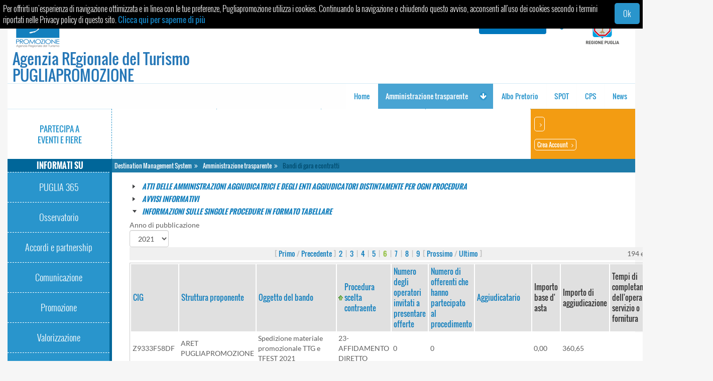

--- FILE ---
content_type: text/html;charset=UTF-8
request_url: https://www.agenziapugliapromozione.it/portal/bandi-di-gara-e-contratti;jsessionid=XZ0s9aa7VfS6UmxJsKO3GNTE.undefined?d-2943401-s=3&p_p_lifecycle=0&_nuovoalberotrasparenza_WAR_oprdocumentportlet_sezioneSelezionata=Informazioni+sulle+singole+procedure+in+formato+tabellare&d-2943401-p=6&p_p_id=nuovoalberotrasparenza_WAR_oprdocumentportlet&d-2943401-o=2&_nuovoalberotrasparenza_WAR_oprdocumentportlet_linkSelezionato=Informazioni+sulle+singole+procedure+in+formato+tabellare&p_p_col_count=3&p_p_col_id=column-1&p_p_state=normal&_nuovoalberotrasparenza_WAR_oprdocumentportlet_annoSelezionato=2021&p_p_mode=view
body_size: 16130
content:
























































		<!DOCTYPE html>







	
	




















		














	
	
		
	
	
	
	
	
	
		
		
		
	
	
		
	
	
	
	
	

	
	
	

	
	
	

	
	
	
	
	

































			


			









<html class="ltr" dir="ltr" lang="it-IT">

<head>
	<title>Bandi di gara e contratti - Destination Management System</title>
	
	<meta charset="utf-8">
    <meta http-equiv="X-UA-Compatible" content="IE=edge">
	<meta content="initial-scale=1.0, width=device-width" name="viewport" />
	
	<script type="text/javascript" src="/dms-theme/js/cookieconsent.js"></script>
	<script type="text/javascript">
   		window.cookieconsent_options = {"message":"Per offrirti un'esperienza di navigazione ottimizzata e in linea con le tue preferenze, Pugliapromozione utilizza i cookies. Continuando la navigazione o chiudendo questo avviso, acconsenti all'uso dei cookies secondo i termini riportati nelle Privacy policy di questo sito.","dismiss":"Ok","learnMore":"Clicca qui per saperne di pi&ugrave;","link":"/privacy","theme":"/dms-theme/css/cookie.css"};
	</script>

	
	
	<script id="" src="/dms-theme/js/jquery-1.12.0.min.js" type="text/javascript"></script>
	
	
	<script id="" src="/dms-theme/js/bootstrap.min.js" type="text/javascript"></script>
	
	
	<script id="" src="/dms-theme/js/owl.carousel.js" type="text/javascript"></script>
	<script>
		var parameterSistema = 'SISTEMA';
		var parameterLegacy = 'LEGACY_LOGIN';
		var parameterSpid = 'BACK_URL';
		var pass = 'https://test.dms.puglia.it/#/Autenticazione';
		var sistema = 'DMS';
		var legacy = 'https://test.dms.puglia.it/portal/web/guest/registrazione';
		var spid = 'https://test.dms.puglia.it/portal/web/guest/registrazione';
		var label_accedi_spid = '';
		var label_accedi_area_riservata = 'Area riservata ARET';
	</script>
	<script type="text/javascript">
	
		// funzione per uguagliare le altezze passando un parametro
		equalheight = function(container){
			var currentTallest = 0,
				currentRowStart = 0,
				rowDivs = new Array(),
				$el,
				topPosition = 0;
			$(container).each(function() {
				$el = $(this);
				$($el).height('auto');
				topPostion = $el.position().top;
	
				if (currentRowStart != topPostion) {
					for (currentDiv = 0 ; currentDiv < rowDivs.length ; currentDiv++) {
						rowDivs[currentDiv].height(currentTallest);
					}
					rowDivs.length = 0; // empty the array
					currentRowStart = topPostion;
					currentTallest = $el.height();
					rowDivs.push($el);
				} else {
					rowDivs.push($el);
					currentTallest = (currentTallest < $el.height()) ? ($el.height()) : (currentTallest);
				}
				for (currentDiv = 0 ; currentDiv < rowDivs.length ; currentDiv++) {
					rowDivs[currentDiv].height(currentTallest);
				}
			});
		};
	
		$(window).load(function() {
			equalheight('.box-navigation .box');
		});
		$(window).resize(function(){
			// applico alle card delle aree tematiche la stessa altezza
			equalheight('.box-navigation .box');
		});
	
		
		$(document).ready(function(){
			if (Liferay.ThemeDisplay.getLanguageId() == "it_IT"){
				$('.header-top .header-functions .language a.taglib-language-list-text[lang="it-IT"]').addClass(' selected');
			} else if (Liferay.ThemeDisplay.getLanguageId() == "en_US"){
				$('.header-top .header-functions .language a.taglib-language-list-text[lang="en-US"]').addClass(' selected');
			}
			
			// funzione per lo scroll della pagina
			$(function() {
				$(window).scroll(function() {
					if($(this).scrollTop() != 0) {
						$('#gototop').fadeIn();	
					} else {
						$('#gototop').fadeOut();
					}
				});
				$('#gototop').click(function() {
					$('body,html').animate({scrollTop:0},800);
				});	
			});
			
			//setto un'altezza minima per il contenuto della pagina
			var canvasHeight = $('.row-offcanvas').height();
			var sidebarHeight = $('#sidebar').height();
			$('.row-offcanvas').attr('style','min-height:'+sidebarHeight+'px');
			
			$('[data-toggle="offcanvas"]').click(function () {
				$('.row-offcanvas').toggleClass('active');
				$('#content').toggleClass('canvason');
			});
			
			// da modificare sull'ambiente di produzione
			//var leftmenuurl=document.URL.substring(document.URL.indexOf("/portal/"),document.URL.length);
			//$('.strutturaleftmenu a[href="'+leftmenuurl+'"]').parents('li').addClass("active");
			
			var navurl = document.URL;
			$('.strutturaleftmenu a').each(function(){
				var leftmenuurl = "";
				leftmenuurl = $(this).attr('href');
				var n = leftmenuurl.lastIndexOf('/');
				var resultstring = leftmenuurl.substring(n + 1);
				if (navurl.indexOf(resultstring) >= 0){
					$(this).parents('li').addClass("active")
				}
			});
			$('.box-navigation .box a').each(function(){
			  var boxmenuurl = "";
			  boxmenuurl = $(this).attr('href');
			  var n = boxmenuurl.lastIndexOf('/');
			  var resultstring = boxmenuurl.substring(n + 1);
			  if (navurl.indexOf(resultstring) >= 0){
			    $(this).parents('div.box').addClass("active")
			  }
			});
			
			$(".taglib-language-list-text").click(function(event){ event.preventDefault();Liferay.Util.forcePost(this);});
			
			if ($("#_58_fm").length == 1 )
			{
				var actionFormUrlOriginal = $("#_58_fm").attr('action');
				
				var actionFormUrl=actionFormUrlOriginal.replace('agenziapugliapromozione','dms.puglia');
				
				$("#_58_fm").remove();
				var linkInput = pass + '?' + parameterSistema + '=' + sistema + '&' + parameterSpid + '=' + encodeURIComponent(spid) + '&' + parameterLegacy + '=' + encodeURIComponent(actionFormUrl);
				var inputSpid = $("<a class='taglib-icon' id='_58_accedi' href='" + linkInput + "' style='border: 1px solid #fff;padding: 5px 5px;border-radius: 5px;'><span>" + label_accedi_spid + "</span></a><br /><br />");
				$(".lfr-component.taglib-icon-list").prepend(inputSpid);
	        }
			else
			{
				var linkInput = pass + '?' + parameterSistema + '=' + sistema;
				var profiloElement =$('a[title~="Profilo"]');
				var inputPass = $("<a class='taglib-icon' href='" + linkInput + "' style='border: 1px solid #fff;padding: 5px 5px;border-radius: 5px;'><span>" + label_accedi_spid + "</span></a>");
				inputPass.insertBefore(profiloElement);
			}
	        
			if ($('.box-navigation .box.boxlogin .portlet-login form.aui-form .portlet-msg-error').length > 0){
			  var boxH = $('.boxlogin .portlet-login').height() + $('.boxlogin h4').height() + 20;
			  $('.box-navigation .box').height(boxH);
			}
			
			$("a[href*='forgot_password']").attr('href','password_dimenticata');
			
			
			//if( $("#_58_ctvk .taglib-text").length == 1 ){
			//	if ($('body').hasClass('it_IT')){
			//		$("#_58_ctvk .taglib-text").html('Recupera password');
			//	}else if ($('body').hasClass('en_US')){
			//		$("#_58_ctvk .taglib-text").html('Get password');
			//	}
			//}
			$("#_58_ctvk").remove();
			
			
			
		});
		
		
	</script>
	
	<script type="text/javascript">
		$(document).ready(function(){
			if ( document.URL.indexOf('login') > -1 && document.URL.indexOf('forgot_password') > -1 ){
				$("#_58_screenName").attr("placeholder", "Username");
				$("#_58_captchaText").attr("placeholder", "Captcha");
				var boxH2 = $('.boxlogin .portlet-login').height() + $('.boxlogin h4').height() + 20;
				$('.box-navigation .box').height(boxH2);
			}
		})
	</script>
	
	



















































	








<meta content="text/html; charset=UTF-8" http-equiv="content-type" />






































































	

	

	

	

	

	



<link href="/dms-theme/images/favicon.ico" rel="Shortcut Icon" />





	<link href="https://www.agenziapugliapromozione.it/portal/bandi-di-gara-e-contratti?d-2943401-s=3&p_p_lifecycle=0&_nuovoalberotrasparenza_WAR_oprdocumentportlet_sezioneSelezionata=Informazioni+sulle+singole+procedure+in+formato+tabellare&d-2943401-p=6&p_p_id=nuovoalberotrasparenza_WAR_oprdocumentportlet&d-2943401-o=2&_nuovoalberotrasparenza_WAR_oprdocumentportlet_linkSelezionato=Informazioni+sulle+singole+procedure+in+formato+tabellare&p_p_col_count=3&p_p_col_id=column-1&p_p_state=normal&_nuovoalberotrasparenza_WAR_oprdocumentportlet_annoSelezionato=2021&p_p_mode=view" rel="canonical" />

	

	

		

						<link href="https://www.agenziapugliapromozione.it/en/portal/bandi-di-gara-e-contratti?d-2943401-s=3&p_p_lifecycle=0&_nuovoalberotrasparenza_WAR_oprdocumentportlet_sezioneSelezionata=Informazioni+sulle+singole+procedure+in+formato+tabellare&d-2943401-p=6&p_p_id=nuovoalberotrasparenza_WAR_oprdocumentportlet&d-2943401-o=2&_nuovoalberotrasparenza_WAR_oprdocumentportlet_linkSelezionato=Informazioni+sulle+singole+procedure+in+formato+tabellare&p_p_col_count=3&p_p_col_id=column-1&p_p_state=normal&_nuovoalberotrasparenza_WAR_oprdocumentportlet_annoSelezionato=2021&p_p_mode=view" hreflang="en-US" rel="alternate" />

		

	





<link href="/portal/html/css/main.css?browserId=other&amp;themeId=dmstheme_WAR_dmstheme&amp;languageId=it_IT&amp;b=6100&amp;t=1648047652000" rel="stylesheet" type="text/css" />









	

				<link href="/opr-document-portlet/css/style.css?browserId=other&amp;themeId=dmstheme_WAR_dmstheme&amp;languageId=it_IT&amp;b=6100&amp;t=1734099289000" rel="stylesheet" type="text/css" />

	

				<link href="/opr-document-portlet/css/displaytable.css?browserId=other&amp;themeId=dmstheme_WAR_dmstheme&amp;languageId=it_IT&amp;b=6100&amp;t=1734099289000" rel="stylesheet" type="text/css" />

	

				<link href="/portal/html/portlet/journal_content/css/main.css?browserId=other&amp;themeId=dmstheme_WAR_dmstheme&amp;languageId=it_IT&amp;b=6100&amp;t=1768517608000" rel="stylesheet" type="text/css" />

	







<script type="text/javascript">
	// <![CDATA[
		var Liferay = {
			Browser: {
				acceptsGzip: function() {
					return true;
				},
				getMajorVersion: function() {
					return 131.0;
				},
				getRevision: function() {
					return "537.36";
				},
				getVersion: function() {
					return "131.0.0.0";
				},
				isAir: function() {
					return false;
				},
				isChrome: function() {
					return true;
				},
				isFirefox: function() {
					return false;
				},
				isGecko: function() {
					return true;
				},
				isIe: function() {
					return false;
				},
				isIphone: function() {
					return false;
				},
				isLinux: function() {
					return false;
				},
				isMac: function() {
					return true;
				},
				isMobile: function() {
					return false;
				},
				isMozilla: function() {
					return false;
				},
				isOpera: function() {
					return false;
				},
				isRtf: function() {
					return true;
				},
				isSafari: function() {
					return true;
				},
				isSun: function() {
					return false;
				},
				isWap: function() {
					return false;
				},
				isWapXhtml: function() {
					return false;
				},
				isWebKit: function() {
					return true;
				},
				isWindows: function() {
					return false;
				},
				isWml: function() {
					return false;
				}
			},

			Data: {
				isCustomizationView: function() {
					return false;
				},

				notices: [
					null

					

					
				]
			},

			ThemeDisplay: {
				getCompanyId: function() {
					return "10154";
				},
				getCompanyGroupId: function() {
					return "10192";
				},
				getUserId: function() {
					return "10158";
				},

				

				getDoAsUserIdEncoded: function() {
					return "";
				},
				getPlid: function() {
					return "809565";
				},

				
					getLayoutId: function() {
						return "101";
					},
					getLayoutURL: function() {
						return "https://www.agenziapugliapromozione.it/portal/bandi-di-gara-e-contratti";
					},
					isPrivateLayout: function() {
						return "false";
					},
					getParentLayoutId: function() {
						return "5";
					},
				

				getScopeGroupId: function() {
					return "10180";
				},
				getScopeGroupIdOrLiveGroupId: function() {
					return "10180";
				},
				getParentGroupId: function() {
					return "10180";
				},
				isImpersonated: function() {
					return false;
				},
				isSignedIn: function() {
					return false;
				},
				getDefaultLanguageId: function() {
					return "it_IT";
				},
				getLanguageId: function() {
					return "it_IT";
				},
				isAddSessionIdToURL: function() {
					return true;
				},
				isFreeformLayout: function() {
					return false;
				},
				isStateExclusive: function() {
					return false;
				},
				isStateMaximized: function() {
					return false;
				},
				isStatePopUp: function() {
					return false;
				},
				getPathContext: function() {
					return "/portal";
				},
				getPathImage: function() {
					return "/portal/image";
				},
				getPathJavaScript: function() {
					return "/portal/html/js";
				},
				getPathMain: function() {
					return "/portal/c";
				},
				getPathThemeImages: function() {
					return "/dms-theme/images";
				},
				getPathThemeRoot: function() {
					return "/dms-theme/";
				},
				getURLHome: function() {
					return "https://www.agenziapugliapromozione.it/portal/web/guest";
				},
				getSessionId: function() {
					return "zhEzf2aInA2WG7s2S-29pcZh.undefined";
				},
				getPortletSetupShowBordersDefault: function() {
					return false;
				}
			},

			PropsValues: {
				NTLM_AUTH_ENABLED: false
			}
		};

		var themeDisplay = Liferay.ThemeDisplay;

		

		Liferay.AUI = {
			getBaseURL: function() {
				return 'https://www.agenziapugliapromozione.it/portal/html/js/aui/';
			},
			getCombine: function() {
				return true;
			},
			getComboPath: function() {
				return '/portal/combo/?browserId=other&minifierType=&languageId=it_IT&b=6100&t=1325857280000&p=/portal/html/js&';
			},
			getFilter: function() {
				
					
						return {
							replaceStr: function(match, fragment, string) {
								return fragment + 'm=' + (match.split('/portal/html/js')[1] || '');
							},
							searchExp: '(\\?|&)/([^&]+)'
						};
					
					
					
				
			},
			getJavaScriptRootPath: function() {
				return '/portal/html/js';
			},
			getLangPath: function () {
				return 'aui_lang.jsp?browserId=other&themeId=dmstheme_WAR_dmstheme&colorSchemeId=01&minifierType=js&languageId=it_IT&b=6100&t=1325857280000';
			},
			getRootPath: function() {
				return '/portal/html/js/aui/';
			}
		};

		window.YUI_config = {
			base: Liferay.AUI.getBaseURL(),
			comboBase: Liferay.AUI.getComboPath(),
			fetchCSS: true,
			filter: Liferay.AUI.getFilter(),
			root: Liferay.AUI.getRootPath(),
			useBrowserConsole: false
		};

		

		Liferay.currentURL = '\x2fportal\x2fbandi-di-gara-e-contratti\x3bjsessionid\x3dzhEzf2aInA2WG7s2S-29pcZh\x2eundefined\x3fd-2943401-s\x3d3\x26p_p_lifecycle\x3d0\x26_nuovoalberotrasparenza_WAR_oprdocumentportlet_sezioneSelezionata\x3dInformazioni\x2bsulle\x2bsingole\x2bprocedure\x2bin\x2bformato\x2btabellare\x26d-2943401-p\x3d6\x26p_p_id\x3dnuovoalberotrasparenza_WAR_oprdocumentportlet\x26d-2943401-o\x3d2\x26_nuovoalberotrasparenza_WAR_oprdocumentportlet_linkSelezionato\x3dInformazioni\x2bsulle\x2bsingole\x2bprocedure\x2bin\x2bformato\x2btabellare\x26p_p_col_count\x3d3\x26p_p_col_id\x3dcolumn-1\x26p_p_state\x3dnormal\x26_nuovoalberotrasparenza_WAR_oprdocumentportlet_annoSelezionato\x3d2021\x26p_p_mode\x3dview';
		Liferay.currentURLEncoded = '%2Fportal%2Fbandi-di-gara-e-contratti%3Bjsessionid%3DzhEzf2aInA2WG7s2S-29pcZh.undefined%3Fd-2943401-s%3D3%26p_p_lifecycle%3D0%26_nuovoalberotrasparenza_WAR_oprdocumentportlet_sezioneSelezionata%3DInformazioni%2Bsulle%2Bsingole%2Bprocedure%2Bin%2Bformato%2Btabellare%26d-2943401-p%3D6%26p_p_id%3Dnuovoalberotrasparenza_WAR_oprdocumentportlet%26d-2943401-o%3D2%26_nuovoalberotrasparenza_WAR_oprdocumentportlet_linkSelezionato%3DInformazioni%2Bsulle%2Bsingole%2Bprocedure%2Bin%2Bformato%2Btabellare%26p_p_col_count%3D3%26p_p_col_id%3Dcolumn-1%26p_p_state%3Dnormal%26_nuovoalberotrasparenza_WAR_oprdocumentportlet_annoSelezionato%3D2021%26p_p_mode%3Dview';
	// ]]>
</script>


	
		
			
				<script src="/portal/html/js/barebone.jsp?browserId=other&amp;themeId=dmstheme_WAR_dmstheme&amp;colorSchemeId=01&amp;minifierType=js&amp;minifierBundleId=javascript.barebone.files&amp;languageId=it_IT&amp;b=6100&amp;t=1325857280000" type="text/javascript"></script>
			
			
		
	
	




<script type="text/javascript">
	// <![CDATA[
		

			

			
				Liferay.Portlet.list = ['nuovoalberotrasparenza_WAR_oprdocumentportlet','56_INSTANCE_J0SVmnTCEdDW','56_INSTANCE_YJ9QWclNO41r'];
			
		

		

		
	// ]]>
</script>






<script type="text/javascript" src="/portal/html/portlet/journal/js/utility.js"></script>
<link href="/portal/html/portlet/css/style.css" rel="stylesheet" type="text/css"/>

<script type="text/javascript" src="/portal/html/portlet/journal/js/Constants.js"></script>
<script type="text/javascript" src="/portal/html/portlet/journal/js/gmaps.js"></script>
<script type="text/javascript" src="/portal/html/portlet/journal/js/jquery-min.js"></script>
<script type="text/javascript" src="/portal/html/portlet/journal/js/initializer.js"></script>
<script src="https://maps.googleapis.com/maps/api/js?v=3.exp"></script>
<script src="/portal/html/portlet/journal/js/georeferenziazione.js"></script>
<script src="/portal/html/portlet/journal/js/ol.js"></script>
<style>


<!--[if IE 8]>
legend {
    display: block !important;
    height: 0;
    margin: 0;
    padding: 0;
    width: 0;
    visibility: hidden;
}
<![endif]-->
</style>







	

				<script src="/opr-document-portlet/js/script.js?browserId=other&amp;minifierType=js&amp;languageId=it_IT&amp;b=6100&amp;t=1734099289000" type="text/javascript"></script>

	

				<script src="/opr-document-portlet/js/jquery-1.7.2.min.js?browserId=other&amp;minifierType=js&amp;languageId=it_IT&amp;b=6100&amp;t=1734099289000" type="text/javascript"></script>

	











<link class="lfr-css-file" href="/dms-theme/css/main.css?browserId=other&amp;themeId=dmstheme_WAR_dmstheme&amp;languageId=it_IT&amp;b=6100&amp;t=1648047652000" rel="stylesheet" type="text/css" />

<style type="text/css">
	/* <![CDATA[ */
		
	/* ]]> */
</style>








	<style type="text/css">

		

			

				

					

#p_p_id_nuovoalberotrasparenza_WAR_oprdocumentportlet_ {

}




				

			

		

			

				

					

#p_p_id_56_INSTANCE_J0SVmnTCEdDW_ {

}




				

			

		

			

				

					

#p_p_id_56_INSTANCE_YJ9QWclNO41r_ {

}




				

			

		

	</style>



</head>

<body class=" yui3-skin-sam controls-visible guest-site signed-out public-page site is-not-homepage it_IT">


















































































































<div class="gototopIcon" id="gototop"><i class="fa fa-angle-double-up" title="Torna su"></i></div>

<div class="container-fluid" id="wrapper">
	<div class="row">
		<div class="col-lg-12">

										<div class="header-pageinside">
		<header id="banner" role="banner">
		<div class="header-top">
			<div class="row">
				<div class="col-xs-12 col-sm-12 col-md-6 col-lg-6">
					<div class="paddingleft10">
						<ul class="list-inline">
							<li>
								<a href="https://www.agenziapugliapromozione.it/portal/bandi-di-gara-e-contratti;jsessionid=zhEzf2aInA2WG7s2S-29pcZh.undefined?p_auth=G2RzpRjQ&amp;p_p_auth=Nn1nVEOt&amp;p_p_id=49&amp;p_p_lifecycle=1&amp;p_p_state=normal&amp;p_p_mode=view&amp;p_p_col_count=3&amp;_49_struts_action=%2Fmy_sites%2Fview&amp;_49_groupId=10180&amp;_49_privateLayout=false" title='Vada a Destination Management System'>
									<img alt="Destination Management System" src="/dms-theme/images/logo-puglia-promozione.png" class="img-responsive img-rounded header-logo" width="100">
								</a>
							</li>
							<li>
								<div>
									<h2 class="nameSite noMargin">
										<a href="https://www.agenziapugliapromozione.it/portal/bandi-di-gara-e-contratti;jsessionid=zhEzf2aInA2WG7s2S-29pcZh.undefined?p_auth=G2RzpRjQ&amp;p_p_auth=Nn1nVEOt&amp;p_p_id=49&amp;p_p_lifecycle=1&amp;p_p_state=normal&amp;p_p_mode=view&amp;p_p_col_count=3&amp;_49_struts_action=%2Fmy_sites%2Fview&amp;_49_groupId=10180&amp;_49_privateLayout=false" title="Agenzia REgionale del Turismo PUGLIAPROMOZIONE">Agenzia REgionale del Turismo PUGLIAPROMOZIONE</a>
									</h2>
									<!-- <div class="margintop10"><i>Servizi per la gestione e la promozione della destinazione turistica Puglia</i></div> -->
								</div>
							</li>
						</ul>
					</div>
				</div>
				<div class="col-xs-12 col-sm-12 col-md-6 col-lg-6 text-right">
					<div class="paddingright10">
						<ul class="header-functions list-inline">
																								<li class="search">
		                           		<form action="/portal/ricerca_contenuti">
		                               		<input type="text" placeholder="Cerca" value="" name="keyword" autocomplete="on" id="keyword-search">
		                               		<button type="submit" name="keyword" class="btn btn-link" id="btn-search"><img src="/dms-theme/images/common/search.png"/></button>
		                           		</form>
									</li>
								<!-- 								 -->
<!-- 									 -->
<!-- 								 -->
														<li class="hidden-xs hidden-sm">
								<img alt="Regione Puglia" src="/dms-theme/images/logo-regione-puglia.png" class="img-responsive img-rounded header-logo" width="100">
							</li>
						</ul>
					</div>
				</div>
			</div>
		</div>
					<div class="header-bottom">
				<div class="row">
					<div class="col-lg-12">
													<div id="navWrapper">
								<nav class="navbar navbar-custom">
	<!-- Brand and toggle get grouped for better mobile display -->
	<div class="navbar-header">
		<button type="button" class="navbar-toggle collapsed" data-toggle="collapse" data-target="#main_nav" aria-expanded="false">
			<span class="sr-only">Toggle navigation</span>
			<span class="icon-bar"></span>
			<span class="icon-bar"></span>
			<span class="icon-bar"></span>
		</button>
	</div>

	<!-- Collect the nav links, forms, and other content for toggling -->
	<div class="collapse navbar-collapse" id="main_nav">
		<ul class="nav navbar-nav pull-right">
																<li class="">
									
					<a href="https://www.agenziapugliapromozione.it/portal/home;jsessionid=zhEzf2aInA2WG7s2S-29pcZh.undefined" ><span>




























































 Home</span></a>
					
									</li>	
																				<li class="active dropdown">
									<span class="dropdown-toggle" data-toggle="dropdown" role="button" aria-haspopup="true" aria-expanded="false"><i class="fa fa-arrow-down"></i></span>
					<a href="https://www.agenziapugliapromozione.it/portal/trasparenza;jsessionid=zhEzf2aInA2WG7s2S-29pcZh.undefined" ><span>




























































 Amministrazione trasparente</span></a>
					
											<ul class="child-menu dropdown-menu">
																								<li>
																	<a href="https://www.agenziapugliapromozione.it/portal/disposizioni-generali;jsessionid=zhEzf2aInA2WG7s2S-29pcZh.undefined" >Disposizioni generali</a>
								</li>
																								<li>
																	<a href="https://www.agenziapugliapromozione.it/portal/organizzazione;jsessionid=zhEzf2aInA2WG7s2S-29pcZh.undefined" >Organizzazione</a>
								</li>
																								<li>
																	<a href="https://www.agenziapugliapromozione.it/portal/consulenti-e-collaboratori;jsessionid=zhEzf2aInA2WG7s2S-29pcZh.undefined" >Consulenti e collaboratori</a>
								</li>
																								<li>
																	<a href="https://www.agenziapugliapromozione.it/portal/personale;jsessionid=zhEzf2aInA2WG7s2S-29pcZh.undefined" >Personale</a>
								</li>
																								<li>
																	<a href="https://www.agenziapugliapromozione.it/portal/bandi-di-concorso;jsessionid=zhEzf2aInA2WG7s2S-29pcZh.undefined" >Bandi di concorso</a>
								</li>
																								<li>
																	<a href="https://www.agenziapugliapromozione.it/portal/performance;jsessionid=zhEzf2aInA2WG7s2S-29pcZh.undefined" >Performance</a>
								</li>
																								<li>
																	<a href="https://www.agenziapugliapromozione.it/portal/enti-controllati;jsessionid=zhEzf2aInA2WG7s2S-29pcZh.undefined" >Enti controllati</a>
								</li>
																								<li>
																	<a href="https://www.agenziapugliapromozione.it/portal/attivita-e-procedimenti;jsessionid=zhEzf2aInA2WG7s2S-29pcZh.undefined" >Attività e procedimenti</a>
								</li>
																								<li>
																	<a href="https://www.agenziapugliapromozione.it/portal/provvedimenti;jsessionid=zhEzf2aInA2WG7s2S-29pcZh.undefined" >Provvedimenti</a>
								</li>
																								<li class="active">
																	<a href="https://www.agenziapugliapromozione.it/portal/bandi-di-gara-e-contratti;jsessionid=zhEzf2aInA2WG7s2S-29pcZh.undefined" >Bandi di gara e contratti</a>
								</li>
																								<li>
																	<a href="https://www.agenziapugliapromozione.it/portal/sovvenzioni-contributi-sussidi-vantaggi-economici;jsessionid=zhEzf2aInA2WG7s2S-29pcZh.undefined" >Sovvenzioni, contributi, sussidi, vantaggi economici</a>
								</li>
																								<li>
																	<a href="https://www.agenziapugliapromozione.it/portal/bilanci;jsessionid=zhEzf2aInA2WG7s2S-29pcZh.undefined" >Bilanci</a>
								</li>
																								<li>
																	<a href="https://www.agenziapugliapromozione.it/portal/beni-immobili-e-gestione-patrimonio;jsessionid=zhEzf2aInA2WG7s2S-29pcZh.undefined" >Beni immobili e gestione patrimonio</a>
								</li>
																								<li>
																	<a href="https://www.agenziapugliapromozione.it/portal/controlli-e-rilievi-sull-amministrazione;jsessionid=zhEzf2aInA2WG7s2S-29pcZh.undefined" >Controlli e rilievi sull&#039;amministrazione</a>
								</li>
																								<li>
																	<a href="https://www.agenziapugliapromozione.it/portal/servizi-erogati;jsessionid=zhEzf2aInA2WG7s2S-29pcZh.undefined" >Servizi erogati</a>
								</li>
																								<li>
																	<a href="https://www.agenziapugliapromozione.it/portal/pagamenti-dell-amministrazione;jsessionid=zhEzf2aInA2WG7s2S-29pcZh.undefined" >Pagamenti dell&#039;amministrazione</a>
								</li>
																								<li>
																	<a href="https://www.agenziapugliapromozione.it/portal/opere-pubbliche;jsessionid=zhEzf2aInA2WG7s2S-29pcZh.undefined" >Opere pubbliche</a>
								</li>
																								<li>
																	<a href="https://www.agenziapugliapromozione.it/portal/pianificazione-e-governo-del-territorio;jsessionid=zhEzf2aInA2WG7s2S-29pcZh.undefined" >Pianificazione e governo del territorio</a>
								</li>
																								<li>
																	<a href="https://www.agenziapugliapromozione.it/portal/informazioni-ambientali;jsessionid=zhEzf2aInA2WG7s2S-29pcZh.undefined" >Informazioni ambientali</a>
								</li>
																								<li>
																	<a href="https://www.agenziapugliapromozione.it/portal/interventi-straordinari-e-di-emergenza;jsessionid=zhEzf2aInA2WG7s2S-29pcZh.undefined" >Interventi straordinari e di emergenza</a>
								</li>
																								<li>
																	<a href="https://www.agenziapugliapromozione.it/portal/altri-contenuti;jsessionid=zhEzf2aInA2WG7s2S-29pcZh.undefined" >Altri contenuti</a>
								</li>
													</ul>
									</li>	
																<li class="">
									
					<a href="https://www.agenziapugliapromozione.it/portal/albo-pretorio;jsessionid=zhEzf2aInA2WG7s2S-29pcZh.undefined" ><span>




























































 Albo Pretorio</span></a>
					
									</li>	
																<li class="">
									
					<a href="https://www.agenziapugliapromozione.it/portal/spot;jsessionid=zhEzf2aInA2WG7s2S-29pcZh.undefined" ><span>




























































 SPOT</span></a>
					
									</li>	
																<li class="">
									
					<a href="https://www.agenziapugliapromozione.it/portal/comunicazione-prezzi-servizi;jsessionid=zhEzf2aInA2WG7s2S-29pcZh.undefined" ><span>




























































 CPS</span></a>
					
									</li>	
																<li class="">
									
					<a href="https://www.agenziapugliapromozione.it/portal/news;jsessionid=zhEzf2aInA2WG7s2S-29pcZh.undefined" ><span>




























































 News</span></a>
					
									</li>	
					</ul>
	</div><!-- /.navbar-collapse -->
</nav>							</div>
											</div>
				</div>
			</div>
			</header>
</div>				
			<div id="content">
								<div class="box-navigation">
					<div class="row noMargin">
							<div class="col-lg-2 col-md-2 col-sm-2 noPadding rightborder">
								<div class="box box3">
								<div class="box-padding">
																														<a href="/portal/web/guest/fiere-eventi-e-road-show">Partecipa a<br/> eventi e fiere</a>
																											</div>	
							</div>
							</div>
							<div class="col-lg-2 col-md-2 col-sm-2 noPadding rightborder">
							</div>
						<div class="col-lg-2 col-md-2 col-sm-2 noPadding rightborder">
						</div>
						<div class="col-lg-2 col-md-2 col-sm-2 noPadding rightborder">
						</div>
						<div class="col-lg-2 col-md-2 col-sm-2 noPadding rightborder">
						</div>
													<div class="col-lg-2 col-md-2 col-sm-2 noPadding">
																																			<div class="box boxlogin">
											<div class="center-vertical">
<!-- 											<h4 class="noMargin textwhite">Accedi</h4> -->
												
































































	

	<div id="p_p_id_58_" class="portlet-boundary portlet-boundary_58_  portlet-static portlet-static-end portlet-borderless portlet-login " >
		<span id="p_58"></span>

		<div class="portlet-body">



	
	
	
	

		



























































	
	
	
	
	

		

		
			
			

				

				<div class="portlet-borderless-container" style="">
					

					


	<div class="portlet-body">



	
		
			
			
				
					





































































































































	

				

				
					
					
						


	
	
		



































































	
	

		

		
			
			
			
		

		
















































































<form action="https://www.agenziapugliapromozione.it/portal/bandi-di-gara-e-contratti;jsessionid=zhEzf2aInA2WG7s2S-29pcZh.undefined?p_auth=G2RzpRjQ&amp;p_p_id=58&amp;p_p_lifecycle=1&amp;p_p_state=normal&amp;p_p_mode=view&amp;saveLastPath=0&amp;_58_struts_action=%2Flogin%2Flogin&amp;_58_doActionAfterLogin=false" class="aui-form  " id="_58_fm" method="post" name="_58_fm" >
			

















































































	
	
	
	
	
	
	

		

		
			
			
				<input class="aui-field-input aui-field-input-text"  id="_58_redirect"  name="_58_redirect"     type="hidden" value=""   />
			
		
	






			
				
				
			

			
			
			
			
			
			
			
			
			

			












































































<fieldset class="aui-fieldset  "  >
	

	<div class="aui-fieldset-content ">

				

				
					
				















































































	<span class="aui-field aui-field-text">
		<span class="aui-field-content">
			
				<label class="aui-field-label" for="_58_login">
					Nome Utente

					

					

					
				</label>
			

			

			<span class='aui-field-element '>



	
	
	
	
	
	
	

		

		
			
			
				<input class="aui-field-input aui-field-input-text"  id="_58_login"  name="_58_login"     type="text" value=""   />
			
		
	



			</span>

			

			
		</span>
	</span>




				
					
				















































































	<span class="aui-field aui-field-text">
		<span class="aui-field-content">
			
				<label class="aui-field-label" for="_58_password">
					Password

					

					

					
				</label>
			

			

			<span class='aui-field-element '>



	
	
	
	
	
	
	

		

		
			
			
				<input class="aui-field-input aui-field-input-text"  id="_58_password"  name="_58_password"     type="password" value=""   />
			
		
	



			</span>

			

			
		</span>
	</span>




				<span id="_58_passwordCapsLockSpan" style="display: none;">Caps Lock è attivo.</span>

				
					















































































	<span class="aui-field aui-field-choice">
		<span class="aui-field-content">
			

			

			<span class='aui-field-element aui-field-label-right'>



	
	
	
	

		

		<input id="_58_rememberMe" name="_58_rememberMe" type="hidden" value="false" />

		<input  class="aui-field-input aui-field-input-choice"  id="_58_rememberMeCheckbox" name="_58_rememberMeCheckbox"  onClick="Liferay.Util.updateCheckboxValue(this); "  type="checkbox" value="true"   />
	
	
	
	



			</span>

			

			
				<label class="aui-field-label" for="_58_rememberMeCheckbox">
					Ricordami

					

					

					
				</label>
			
		</span>
	</span>



				
			</div></fieldset>

			












































































<div class="aui-button-holder "  >
				














































































<span class="aui-button aui-button-submit">
	<span class="aui-button-content">
		<input class="aui-button-input aui-button-input-submit"    type='submit' value="Entra"    />
	</span>
</span>
			</div>
		
















































































</form>



		





































































	<div class="navigation">
		<ul class="lfr-component taglib-icon-list">
			

			

			

			

			
				





































































	
		<li >
			
				
					<a class="taglib-icon" href="https://www.agenziapugliapromozione.it/portal/registrazione" id="_58_rjus" >
						
	
		
			
				<img class="icon" src="/dms-theme/images/common/add_user.png"  alt="" />
			
			
		
	

	
		
		
			<span class="taglib-text">Crea Account</span>
		
		
	

					</a>
				
				
			
		</li>
	
	
	





	

			

			
				
					
				

				





































































	
		<li >
			
				
					<a class="taglib-icon" href="https://www.agenziapugliapromozione.it/portal/bandi-di-gara-e-contratti;jsessionid=zhEzf2aInA2WG7s2S-29pcZh.undefined?p_p_id=58&amp;p_p_lifecycle=0&amp;p_p_state=normal&amp;p_p_mode=view&amp;_58_struts_action=%2Flogin%2Fforgot_password" id="_58_ctvk" >
						
	
		
			
				<img class="icon" src="/dms-theme/images/common/help.png"  alt="" />
			
			
		
	

	
		
		
			<span class="taglib-text">Password Dimenticata</span>
		
		
	

					</a>
				
				
			
		</li>
	
	
	





	

			
		</ul>
	</div>


		

		
	

	

					
				
			
			
		
	
	



	</div>

				</div>

				
			
		
	


	





			
		</div>
	</div>





											</div>	
										</div>
																								</div>
											</div>
				</div>
				
								<div class="row noMargin row-offcanvas row-offcanvas-left">
																							<div id="sidebar" class="col-xs-6 col-sm-2 col-md-2 col-lg-2 noPadding sidebar-offcanvas">
								<div class="strutturadms strutturaleftmenu">
	<div class="row">
		<div class="col-lg-12 text-center">
			<div class="about">
				Informati su	
			</div>
			<ul>
																														<li class="item-link">
									<h4><a href="/portal/web/guest/puglia-365" title="PUGLIA 365">PUGLIA 365</a></h4>
								</li>
																																							<li class="item-link">
									<h4><a href="/portal/web/guest/osservatorio-del-turismo" title="Osservatorio">Osservatorio</a></h4>
								</li>
																																							<li class="item-link">
									<h4><a href="/portal/web/guest/accordi-e-partnership" title="Accordi e partnership">Accordi e partnership</a></h4>
								</li>
																																							<li class="item-link">
									<h4><a href="/portal/web/guest/comunicazione" title="Comunicazione">Comunicazione</a></h4>
								</li>
																																							<li class="item-link">
									<h4><a href="/portal/web/guest/promozione1" title="Promozione">Promozione</a></h4>
								</li>
																																							<li class="item-link">
									<h4><a href="/portal/web/guest/valorizzazione" title="Valorizzazione">Valorizzazione</a></h4>
								</li>
																																							<li class="item-link">
									<h4><a href="/portal/web/guest/innovazione" title="Innovazione">Innovazione</a></h4>
								</li>
																																							<li class="item-link">
									<h4><a href="/portal/web/guest/progetti-speciali" title="Progetti speciali">Progetti speciali</a></h4>
								</li>
																																							<li class="item-link">
									<h4><a href="/portal/web/guest/normativa" title="Normativa">Normativa</a></h4>
								</li>
																									</ul>
		</div>
	</div>
</div>
							</div>
																
											<div class="col-xs-12 col-sm-10 col-md-10 col-lg-10 noPadding">
										
												<div class="functions">
            				<span data-toggle="offcanvas" class="visible-xs pull-left"><i class="fa fa-bars fa-lg"></i></span>
							<nav class="site-breadcrumbs" id="breadcrumbs">
	
	



































































	




































































<ul class="breadcrumbs breadcrumbs-horizontal lfr-component">
	<li class="first"><span><a href="/portal/web/guest;jsessionid=zhEzf2aInA2WG7s2S-29pcZh.undefined">Destination Management System</a></span></li><li><span><a href="https://www.agenziapugliapromozione.it/portal/trasparenza;jsessionid=zhEzf2aInA2WG7s2S-29pcZh.undefined" >Amministrazione trasparente</a></span></li><li class="last"><span><a href="https://www.agenziapugliapromozione.it/portal/bandi-di-gara-e-contratti;jsessionid=zhEzf2aInA2WG7s2S-29pcZh.undefined" >Bandi di gara e contratti</a></span></li>
</ul>

</nav>
						</div>
											
													



















































































































	
		
































































	

	<div id="p_p_id_103_" class="portlet-boundary portlet-boundary_103_  portlet-static portlet-static-end portlet-borderless  " >
		<span id="p_103"></span>

		<div class="portlet-body">



	
	
	
	

		

			
				
				
					
				
			

		

	





			
		</div>
	</div>





	

<div class="dms-columns-1" id="main-content" role="main">
	<div class="portlet-layout row noMargin">
		<div class="portlet-column portlet-column-only col-lg-12" id="column-1">
			<div class="portlet-dropzone portlet-column-content portlet-column-content-only" id="layout-column_column-1">



























































	
		
































































	

	<div id="p_p_id_nuovoalberotrasparenza_WAR_oprdocumentportlet_" class="portlet-boundary portlet-boundary_nuovoalberotrasparenza_WAR_oprdocumentportlet_  portlet-static portlet-static-end portlet-borderless  " >
		<span id="p_nuovoalberotrasparenza_WAR_oprdocumentportlet"></span>

		<div class="portlet-body">



	
	
	
	

		

			
				
					
						
					



























































	
	
	
	
	

		

		
			
			

				

				<div class="portlet-borderless-container" style="">
					

					


	<div class="portlet-body">



	
		
			
			
				
					





































































































































	

				

				
					
					
						


	

		



























	
	


<script type="text/javascript">
var currentSection="";
function onChangeSubmitForm(action,anno) {
	document.fmaction.action = action;
	$("input[id='annoSelezionato']").val(anno.value);
	return document.fmaction.submit();
}

jQuery(document).ready(function(){ 
	jQuery("#accordionDocumenti .expanded").hide();
			jQuery("a.opening").click(function(){
				jQuery(this).next().slideToggle('fast', function(){
					jQuery(this).prev("a.opening").toggleClass("active");
					});
				return false;
			});
			
		var sezioneSelezionata=$("#sezioneSelezionata").val();
		currentSection=sezioneSelezionata;	
		if(sezioneSelezionata.trim()!=''){
			mostraSoloSezione('p_p_id_elencodocument_WAR_oprdocumentportlet_',sezioneSelezionata);
		}else{
			nascondiTutteSezioni('p_p_id_elencodocument_WAR_oprdocumentportlet_');
		}		
	});	
	
	
function mostraSoloSezione(mainDiv,nomeSezione){
	nascondiTutteSezioni(mainDiv);
	mostraSezione(mainDiv.trim(),nomeSezione.trim());
	$("#sezioneSelezionata").attr('value',nomeSezione.trim());
	if(nomeSezione.trim()!=currentSection){	
		onChangeSubmitForm('',$("#annoSelezionato").val());
	}
	
}
function mostraSezioneOnClick(mainDiv,nomeSezione){
	if(nomeSezione.trim()!=currentSection){
		nascondiTutteSezioni(mainDiv);
		$("#sezioneSelezionata").attr('value',nomeSezione.trim());	
		onChangeSubmitForm('',$("#annoSelezionato").val());
	}		
}
function nascondiTutteSezioni(mainDiv){
	//Nascondo le altre sezioni
	$("#"+mainDiv+" legend>span").each(function(){
		var testo=$(this).text();
		nascondiSezione(mainDiv.trim(),testo.trim());
	});	
}

function mostraSezione(mainDiv,nomeSezione){
	/*if($("legend>span:contains('"+nomeSezione+"')").parents('fieldset').size()==0){
		$("#messaggioDocumentoNonPresente").text("Non ci sono documenti per questa sezione");
	}
	$("#"+mainDiv+" legend>span:contains("+nomeSezione+")").parents('fieldset').first().show();*/
	$('span').filter(function(){ return $(this).text() == nomeSezione;}).parent('a').click();
}
function nascondiSezione(mainDiv,nomeSezione){
	//$("#"+mainDiv+" legend>span:contains("+nomeSezione+")").parents('fieldset').first().hide();	
}


</script>



<input type="hidden" id="sezioneSelezionata" name="sezioneSelezionata" value="Informazioni sulle singole procedure in formato tabellare"/>
<input type="hidden" id="annoSelezionato" name="annoSelezionato" value=""/>











<div id="accordionDocumenti">
		<a href="#" class="opening" lnk-data="Atti delle amministrazioni aggiudicatrici e degli enti aggiudicatori distintamente per ogni procedura"><span>Atti delle amministrazioni aggiudicatrici e degli enti aggiudicatori distintamente per ogni procedura</span></a>
			
				
				
					
				
			
			
			<div class="expanded">	
				
					
					
					
						
						
						
						

























<script type="text/javascript">
function reloadAnno(url,elemento){
	location.href=url+"&_nuovoalberotrasparenza_WAR_oprdocumentportlet_annoSelezionato="+jQuery(elemento).val();
}
</script>

			
			
			



		
		


	<div id="sceltaAnnoPubblicazione">
			Anno di pubblicazione
			<select id="anno" name="anno" onchange="reloadAnno('https://www.agenziapugliapromozione.it/portal/bandi-di-gara-e-contratti;jsessionid=zhEzf2aInA2WG7s2S-29pcZh.undefined?p_p_id=nuovoalberotrasparenza_WAR_oprdocumentportlet&p_p_lifecycle=0&p_p_state=normal&p_p_mode=view&p_p_col_id=column-1&p_p_col_count=3&_nuovoalberotrasparenza_WAR_oprdocumentportlet_sezioneSelezionata=Atti+delle+amministrazioni+aggiudicatrici+e+degli+enti+aggiudicatori+distintamente+per+ogni+procedura&_nuovoalberotrasparenza_WAR_oprdocumentportlet_linkSelezionato=Atti+delle+amministrazioni+aggiudicatrici+e+degli+enti+aggiudicatori+distintamente+per+ogni+procedura',this);">
			
				
				
					
				
				<option value="2023" selected>2023</option>
			
				
				
				<option value="2022" >2022</option>
			
				
				
				<option value="2021" >2021</option>
			
				
				
				<option value="2020" >2020</option>
			
				
				
				<option value="2019" >2019</option>
			
				
				
				<option value="2018" >2018</option>
			
				
				
				<option value="2017" >2017</option>
			
				
				
				<option value="2016" >2016</option>
			
				
				
				<option value="2015" >2015</option>
			
				
				
				<option value="2014" >2014</option>
			
				
				
				<option value="2013" >2013</option>
			
				
				
				<option value="2012" >2012</option>
			
			</select>
	</div>

<div class="paginazioneRisultati">1 elemento trovato </div><div class="paginazionePagine">&nbsp;</div>
<table id="Atti delle amministrazioni aggiudicatrici e degli enti aggiudicatori distintamente per ogni procedura" cellpadding="2" class="elencoRisultati" cellspacing="0">
<thead>
<tr>
<th class="titolo sortable">
<a href="https://www.agenziapugliapromozione.it/portal/bandi-di-gara-e-contratti;jsessionid=zhEzf2aInA2WG7s2S-29pcZh.undefined?p_p_state=normal&amp;p_p_lifecycle=0&amp;d-5709469-s=0&amp;_nuovoalberotrasparenza_WAR_oprdocumentportlet_sezioneSelezionata=Atti+delle+amministrazioni+aggiudicatrici+e+degli+enti+aggiudicatori+distintamente+per+ogni+procedura&amp;p_p_id=nuovoalberotrasparenza_WAR_oprdocumentportlet&amp;_nuovoalberotrasparenza_WAR_oprdocumentportlet_linkSelezionato=Atti+delle+amministrazioni+aggiudicatrici+e+degli+enti+aggiudicatori+distintamente+per+ogni+procedura&amp;p_p_col_count=3&amp;_nuovoalberotrasparenza_WAR_oprdocumentportlet_annoSelezionato=2023&amp;p_p_col_id=column-1&amp;d-5709469-p=1&amp;p_p_mode=view&amp;d-5709469-o=2">Titolo</a></th>
<th class="descrizione sortable">
<a href="https://www.agenziapugliapromozione.it/portal/bandi-di-gara-e-contratti;jsessionid=zhEzf2aInA2WG7s2S-29pcZh.undefined?p_p_state=normal&amp;p_p_lifecycle=0&amp;d-5709469-s=1&amp;_nuovoalberotrasparenza_WAR_oprdocumentportlet_sezioneSelezionata=Atti+delle+amministrazioni+aggiudicatrici+e+degli+enti+aggiudicatori+distintamente+per+ogni+procedura&amp;p_p_id=nuovoalberotrasparenza_WAR_oprdocumentportlet&amp;_nuovoalberotrasparenza_WAR_oprdocumentportlet_linkSelezionato=Atti+delle+amministrazioni+aggiudicatrici+e+degli+enti+aggiudicatori+distintamente+per+ogni+procedura&amp;p_p_col_count=3&amp;_nuovoalberotrasparenza_WAR_oprdocumentportlet_annoSelezionato=2023&amp;p_p_col_id=column-1&amp;d-5709469-p=1&amp;p_p_mode=view&amp;d-5709469-o=2">Descrizione</a></th>
<th class="dataPubblicazione sortable">
<a href="https://www.agenziapugliapromozione.it/portal/bandi-di-gara-e-contratti;jsessionid=zhEzf2aInA2WG7s2S-29pcZh.undefined?p_p_state=normal&amp;p_p_lifecycle=0&amp;d-5709469-s=2&amp;_nuovoalberotrasparenza_WAR_oprdocumentportlet_sezioneSelezionata=Atti+delle+amministrazioni+aggiudicatrici+e+degli+enti+aggiudicatori+distintamente+per+ogni+procedura&amp;p_p_id=nuovoalberotrasparenza_WAR_oprdocumentportlet&amp;_nuovoalberotrasparenza_WAR_oprdocumentportlet_linkSelezionato=Atti+delle+amministrazioni+aggiudicatrici+e+degli+enti+aggiudicatori+distintamente+per+ogni+procedura&amp;p_p_col_count=3&amp;_nuovoalberotrasparenza_WAR_oprdocumentportlet_annoSelezionato=2023&amp;p_p_col_id=column-1&amp;d-5709469-p=1&amp;p_p_mode=view&amp;d-5709469-o=2">Data pubblicazione</a></th>
<th class="dataScadenza sortable">
<a href="https://www.agenziapugliapromozione.it/portal/bandi-di-gara-e-contratti;jsessionid=zhEzf2aInA2WG7s2S-29pcZh.undefined?p_p_state=normal&amp;p_p_lifecycle=0&amp;d-5709469-s=3&amp;_nuovoalberotrasparenza_WAR_oprdocumentportlet_sezioneSelezionata=Atti+delle+amministrazioni+aggiudicatrici+e+degli+enti+aggiudicatori+distintamente+per+ogni+procedura&amp;p_p_id=nuovoalberotrasparenza_WAR_oprdocumentportlet&amp;_nuovoalberotrasparenza_WAR_oprdocumentportlet_linkSelezionato=Atti+delle+amministrazioni+aggiudicatrici+e+degli+enti+aggiudicatori+distintamente+per+ogni+procedura&amp;p_p_col_count=3&amp;_nuovoalberotrasparenza_WAR_oprdocumentportlet_annoSelezionato=2023&amp;p_p_col_id=column-1&amp;d-5709469-p=1&amp;p_p_mode=view&amp;d-5709469-o=2">Data scadenza</a></th>
<th class="scarica">Scarica</th></tr></thead>
<tbody>
<tr class="odd">
<td>
						<a href="https://www.agenziapugliapromozione.it/portal/bandi-di-gara-e-contratti;jsessionid=zhEzf2aInA2WG7s2S-29pcZh.undefined?p_p_id=nuovoalberotrasparenza_WAR_oprdocumentportlet&p_p_lifecycle=0&p_p_state=normal&p_p_mode=view&p_p_col_id=column-1&p_p_col_count=3&_nuovoalberotrasparenza_WAR_oprdocumentportlet_action=alberoTrasparenzaDetail&_nuovoalberotrasparenza_WAR_oprdocumentportlet_idDocument=8054143&_nuovoalberotrasparenza_WAR_oprdocumentportlet_nomeSezione=Atti+delle+amministrazioni+aggiudicatrici+e+degli+enti+aggiudicatori+distintamente+per+ogni+procedura&_nuovoalberotrasparenza_WAR_oprdocumentportlet_tipoContenuto=tab+C&_nuovoalberotrasparenza_WAR_oprdocumentportlet_tipologia=Avviso+gare" title="">
							<span style="margin-bottom:10px;">Procedura negoziata telematica Empulia per servizi di ospitalità e educational tour BuyPuglia_2023</span>
						</a>
					</td>
<td>
					
						
							Si rende noto che con Determinazione del Direttore Generale di Pugliapromozione...
						
						
					
				</td>
<td>19.01.2023</td>
<td>30.01.2023</td>
<td>
			
				<div class="partecipazioneDiv">
					<ul>
						
							
							<li>
							
								<a href="https://www.agenziapugliapromozione.it/portal/documents/10180/8054112/Avviso%20di%20indizione%20proceduta%20telematica%20BuyPuglia%202023" target="_blank" title="Avviso di indizione proceduta telematica BuyPuglia 2023" >
									
										
											Avviso di indizione proceduta telematica BuyPugli...
										
										
									
								</a>
							</li>
							
						
							
							<li>
							
								<a href="https://www.agenziapugliapromozione.it/portal/documents/10180/8054112/Nomina%20Commissione%20di%20gara%20per%20la%20procedura%20telematica%20BUY%20PUGLIA%202023%2C%20prot.n.0002636-U-2023%20del%2030.01.2023" target="_blank" title="Nomina Commissione di gara per la procedura telematica BUY PUGLIA 2023, prot.n.0002636-U-2023 del 30.01.2023" >
									
										
											Nomina Commissione di gara per la procedura telem...
										
										
									
								</a>
							</li>
							
						
							
							<li>
							
								<a href="https://www.agenziapugliapromozione.it/portal/documents/10180/8054112/Comunicazione%20di%20aggiudicazione%20gara%20telematica%20Empulia%20servizi%20ospitalit%20educational%20BuyPuglia%202023%2C%20prot.n.0002931-U-2023%20del%2002.02.2023" target="_blank" title="Comunicazione di aggiudicazione gara telematica Empulia servizi ospitalit educational BuyPuglia 2023, prot.n.0002931-U-2023 del 02.02.2023" >
									
										
											Comunicazione di aggiudicazione gara telematica E...
										
										
									
								</a>
							</li>
							
						
					</ul>
				</div>
			
				</td></tr></tbody></table>
					
					
					
					
					
						
				
			</div>
		</div>





<div id="accordionDocumenti">
		<a href="#" class="opening" lnk-data="Avvisi informativi"><span>Avvisi informativi</span></a>
			
				
				
					
				
			
			
			<div class="expanded">	
				
					
					
					
						
						
						
						

























<script type="text/javascript">
function reloadAnno(url,elemento){
	location.href=url+"&_nuovoalberotrasparenza_WAR_oprdocumentportlet_annoSelezionato="+jQuery(elemento).val();
}
</script>

			
			
			



		
		


	<div id="sceltaAnnoPubblicazione">
			Anno di pubblicazione
			<select id="anno" name="anno" onchange="reloadAnno('https://www.agenziapugliapromozione.it/portal/bandi-di-gara-e-contratti;jsessionid=zhEzf2aInA2WG7s2S-29pcZh.undefined?p_p_id=nuovoalberotrasparenza_WAR_oprdocumentportlet&p_p_lifecycle=0&p_p_state=normal&p_p_mode=view&p_p_col_id=column-1&p_p_col_count=3&_nuovoalberotrasparenza_WAR_oprdocumentportlet_sezioneSelezionata=Avvisi+informativi&_nuovoalberotrasparenza_WAR_oprdocumentportlet_linkSelezionato=Avvisi+informativi',this);">
			
				
				
					
				
				<option value="2023" selected>2023</option>
			
				
				
				<option value="2022" >2022</option>
			
				
				
				<option value="2021" >2021</option>
			
				
				
				<option value="2020" >2020</option>
			
				
				
				<option value="2019" >2019</option>
			
				
				
				<option value="2018" >2018</option>
			
				
				
				<option value="2017" >2017</option>
			
				
				
				<option value="2016" >2016</option>
			
				
				
				<option value="2015" >2015</option>
			
				
				
				<option value="2014" >2014</option>
			
				
				
				<option value="2013" >2013</option>
			
				
				
				<option value="2012" >2012</option>
			
			</select>
	</div>

<div class="paginazioneRisultati">1 elemento trovato </div><div class="paginazionePagine">&nbsp;</div>
<table id="Avvisi informativi" cellpadding="2" class="elencoRisultati" cellspacing="0">
<thead>
<tr>
<th class="titolo sortable">
<a href="https://www.agenziapugliapromozione.it/portal/bandi-di-gara-e-contratti;jsessionid=zhEzf2aInA2WG7s2S-29pcZh.undefined?p_p_state=normal&amp;p_p_lifecycle=0&amp;_nuovoalberotrasparenza_WAR_oprdocumentportlet_sezioneSelezionata=Avvisi+informativi&amp;p_p_id=nuovoalberotrasparenza_WAR_oprdocumentportlet&amp;_nuovoalberotrasparenza_WAR_oprdocumentportlet_linkSelezionato=Avvisi+informativi&amp;p_p_col_count=3&amp;_nuovoalberotrasparenza_WAR_oprdocumentportlet_annoSelezionato=2023&amp;d-7849556-p=1&amp;d-7849556-o=2&amp;p_p_col_id=column-1&amp;d-7849556-s=0&amp;p_p_mode=view">Titolo</a></th>
<th class="descrizione sortable">
<a href="https://www.agenziapugliapromozione.it/portal/bandi-di-gara-e-contratti;jsessionid=zhEzf2aInA2WG7s2S-29pcZh.undefined?p_p_state=normal&amp;p_p_lifecycle=0&amp;_nuovoalberotrasparenza_WAR_oprdocumentportlet_sezioneSelezionata=Avvisi+informativi&amp;p_p_id=nuovoalberotrasparenza_WAR_oprdocumentportlet&amp;_nuovoalberotrasparenza_WAR_oprdocumentportlet_linkSelezionato=Avvisi+informativi&amp;p_p_col_count=3&amp;_nuovoalberotrasparenza_WAR_oprdocumentportlet_annoSelezionato=2023&amp;d-7849556-p=1&amp;d-7849556-o=2&amp;p_p_col_id=column-1&amp;d-7849556-s=1&amp;p_p_mode=view">Descrizione</a></th>
<th class="dataPubblicazione sortable">
<a href="https://www.agenziapugliapromozione.it/portal/bandi-di-gara-e-contratti;jsessionid=zhEzf2aInA2WG7s2S-29pcZh.undefined?p_p_state=normal&amp;p_p_lifecycle=0&amp;_nuovoalberotrasparenza_WAR_oprdocumentportlet_sezioneSelezionata=Avvisi+informativi&amp;p_p_id=nuovoalberotrasparenza_WAR_oprdocumentportlet&amp;_nuovoalberotrasparenza_WAR_oprdocumentportlet_linkSelezionato=Avvisi+informativi&amp;p_p_col_count=3&amp;_nuovoalberotrasparenza_WAR_oprdocumentportlet_annoSelezionato=2023&amp;d-7849556-p=1&amp;d-7849556-o=2&amp;p_p_col_id=column-1&amp;d-7849556-s=2&amp;p_p_mode=view">Data pubblicazione</a></th>
<th class="dataScadenza sortable">
<a href="https://www.agenziapugliapromozione.it/portal/bandi-di-gara-e-contratti;jsessionid=zhEzf2aInA2WG7s2S-29pcZh.undefined?p_p_state=normal&amp;p_p_lifecycle=0&amp;_nuovoalberotrasparenza_WAR_oprdocumentportlet_sezioneSelezionata=Avvisi+informativi&amp;p_p_id=nuovoalberotrasparenza_WAR_oprdocumentportlet&amp;_nuovoalberotrasparenza_WAR_oprdocumentportlet_linkSelezionato=Avvisi+informativi&amp;p_p_col_count=3&amp;_nuovoalberotrasparenza_WAR_oprdocumentportlet_annoSelezionato=2023&amp;d-7849556-p=1&amp;d-7849556-o=2&amp;p_p_col_id=column-1&amp;d-7849556-s=3&amp;p_p_mode=view">Data scadenza</a></th>
<th class="scarica">Scarica</th></tr></thead>
<tbody>
<tr class="odd">
<td>
						<a href="https://www.agenziapugliapromozione.it/portal/bandi-di-gara-e-contratti;jsessionid=zhEzf2aInA2WG7s2S-29pcZh.undefined?p_p_id=nuovoalberotrasparenza_WAR_oprdocumentportlet&p_p_lifecycle=0&p_p_state=normal&p_p_mode=view&p_p_col_id=column-1&p_p_col_count=3&_nuovoalberotrasparenza_WAR_oprdocumentportlet_action=alberoTrasparenzaDetail&_nuovoalberotrasparenza_WAR_oprdocumentportlet_idDocument=8054143&_nuovoalberotrasparenza_WAR_oprdocumentportlet_nomeSezione=Avvisi+informativi&_nuovoalberotrasparenza_WAR_oprdocumentportlet_tipoContenuto=tab+C&_nuovoalberotrasparenza_WAR_oprdocumentportlet_tipologia=Avviso+gare" title="">
							<span style="margin-bottom:10px;">Procedura negoziata telematica Empulia per servizi di ospitalità e educational tour BuyPuglia_2023</span>
						</a>
					</td>
<td>
					
						
							Si rende noto che con Determinazione del Direttore Generale di Pugliapromozione...
						
						
					
				</td>
<td>19.01.2023</td>
<td>30.01.2023</td>
<td>
			
				<div class="partecipazioneDiv">
					<ul>
						
							
							<li>
							
								<a href="https://www.agenziapugliapromozione.it/portal/documents/10180/8054112/Avviso%20di%20indizione%20proceduta%20telematica%20BuyPuglia%202023" target="_blank" title="Avviso di indizione proceduta telematica BuyPuglia 2023" >
									
										
											Avviso di indizione proceduta telematica BuyPugli...
										
										
									
								</a>
							</li>
							
						
							
							<li>
							
								<a href="https://www.agenziapugliapromozione.it/portal/documents/10180/8054112/Nomina%20Commissione%20di%20gara%20per%20la%20procedura%20telematica%20BUY%20PUGLIA%202023%2C%20prot.n.0002636-U-2023%20del%2030.01.2023" target="_blank" title="Nomina Commissione di gara per la procedura telematica BUY PUGLIA 2023, prot.n.0002636-U-2023 del 30.01.2023" >
									
										
											Nomina Commissione di gara per la procedura telem...
										
										
									
								</a>
							</li>
							
						
							
							<li>
							
								<a href="https://www.agenziapugliapromozione.it/portal/documents/10180/8054112/Comunicazione%20di%20aggiudicazione%20gara%20telematica%20Empulia%20servizi%20ospitalit%20educational%20BuyPuglia%202023%2C%20prot.n.0002931-U-2023%20del%2002.02.2023" target="_blank" title="Comunicazione di aggiudicazione gara telematica Empulia servizi ospitalit educational BuyPuglia 2023, prot.n.0002931-U-2023 del 02.02.2023" >
									
										
											Comunicazione di aggiudicazione gara telematica E...
										
										
									
								</a>
							</li>
							
						
					</ul>
				</div>
			
				</td></tr></tbody></table>
					
					
					
					
					
						
				
			</div>
		</div>





<div id="accordionDocumenti">
		<a href="#" class="opening" lnk-data="Informazioni sulle singole procedure in formato tabellare"><span>Informazioni sulle singole procedure in formato tabellare</span></a>
			
				
					
				
				
			
			
			<div class="expanded">	
				
					
					
					
					
					
						
						
						
						


























<script type="text/javascript">
function reloadAnno(url,elemento){
	location.href=url+"&_nuovoalberotrasparenza_WAR_oprdocumentportlet_annoSelezionato="+jQuery(elemento).val();
}
</script>

			
			
			



		
		


	<div id="sceltaAnnoPubblicazione">
			Anno di pubblicazione
			<select id="anno" name="anno" onchange="reloadAnno('https://www.agenziapugliapromozione.it/portal/bandi-di-gara-e-contratti;jsessionid=zhEzf2aInA2WG7s2S-29pcZh.undefined?p_p_id=nuovoalberotrasparenza_WAR_oprdocumentportlet&p_p_lifecycle=0&p_p_state=normal&p_p_mode=view&p_p_col_id=column-1&p_p_col_count=3&_nuovoalberotrasparenza_WAR_oprdocumentportlet_sezioneSelezionata=Informazioni+sulle+singole+procedure+in+formato+tabellare&_nuovoalberotrasparenza_WAR_oprdocumentportlet_linkSelezionato=Informazioni+sulle+singole+procedure+in+formato+tabellare',this);">
			
				
				
				<option value="2023" >2023</option>
			
				
				
				<option value="2022" >2022</option>
			
				
				
					
				
				<option value="2021" selected>2021</option>
			
				
				
				<option value="2020" >2020</option>
			
				
				
				<option value="2019" >2019</option>
			
				
				
				<option value="2018" >2018</option>
			
				
				
				<option value="2017" >2017</option>
			
				
				
				<option value="2016" >2016</option>
			
				
				
				<option value="2015" >2015</option>
			
				
				
				<option value="2014" >2014</option>
			
				
				
				<option value="2013" >2013</option>
			
			</select>
	</div>

<div class="paginazioneRisultati"> 194 elementi trovati</div><div class="paginazionePagine">[<a href=https://www.agenziapugliapromozione.it/portal/bandi-di-gara-e-contratti;jsessionid=zhEzf2aInA2WG7s2S-29pcZh.undefined?d-2943401-s=3&amp;p_p_lifecycle=0&amp;_nuovoalberotrasparenza_WAR_oprdocumentportlet_sezioneSelezionata=Informazioni+sulle+singole+procedure+in+formato+tabellare&amp;d-2943401-p=1&amp;p_p_id=nuovoalberotrasparenza_WAR_oprdocumentportlet&amp;d-2943401-o=2&amp;_nuovoalberotrasparenza_WAR_oprdocumentportlet_linkSelezionato=Informazioni+sulle+singole+procedure+in+formato+tabellare&amp;p_p_col_count=3&amp;p_p_col_id=column-1&amp;p_p_state=normal&amp;_nuovoalberotrasparenza_WAR_oprdocumentportlet_annoSelezionato=2021&amp;p_p_mode=view>Primo</a>/<a href=https://www.agenziapugliapromozione.it/portal/bandi-di-gara-e-contratti;jsessionid=zhEzf2aInA2WG7s2S-29pcZh.undefined?d-2943401-s=3&amp;p_p_lifecycle=0&amp;_nuovoalberotrasparenza_WAR_oprdocumentportlet_sezioneSelezionata=Informazioni+sulle+singole+procedure+in+formato+tabellare&amp;d-2943401-p=5&amp;p_p_id=nuovoalberotrasparenza_WAR_oprdocumentportlet&amp;d-2943401-o=2&amp;_nuovoalberotrasparenza_WAR_oprdocumentportlet_linkSelezionato=Informazioni+sulle+singole+procedure+in+formato+tabellare&amp;p_p_col_count=3&amp;p_p_col_id=column-1&amp;p_p_state=normal&amp;_nuovoalberotrasparenza_WAR_oprdocumentportlet_annoSelezionato=2021&amp;p_p_mode=view>Precedente</a>] <a href=https://www.agenziapugliapromozione.it/portal/bandi-di-gara-e-contratti;jsessionid=zhEzf2aInA2WG7s2S-29pcZh.undefined?d-2943401-s=3&amp;p_p_lifecycle=0&amp;_nuovoalberotrasparenza_WAR_oprdocumentportlet_sezioneSelezionata=Informazioni+sulle+singole+procedure+in+formato+tabellare&amp;d-2943401-p=2&amp;p_p_id=nuovoalberotrasparenza_WAR_oprdocumentportlet&amp;d-2943401-o=2&amp;_nuovoalberotrasparenza_WAR_oprdocumentportlet_linkSelezionato=Informazioni+sulle+singole+procedure+in+formato+tabellare&amp;p_p_col_count=3&amp;p_p_col_id=column-1&amp;p_p_state=normal&amp;_nuovoalberotrasparenza_WAR_oprdocumentportlet_annoSelezionato=2021&amp;p_p_mode=view title=Vai_alla_pagina_2>2</a>&nbsp;|&nbsp;<a href=https://www.agenziapugliapromozione.it/portal/bandi-di-gara-e-contratti;jsessionid=zhEzf2aInA2WG7s2S-29pcZh.undefined?d-2943401-s=3&amp;p_p_lifecycle=0&amp;_nuovoalberotrasparenza_WAR_oprdocumentportlet_sezioneSelezionata=Informazioni+sulle+singole+procedure+in+formato+tabellare&amp;d-2943401-p=3&amp;p_p_id=nuovoalberotrasparenza_WAR_oprdocumentportlet&amp;d-2943401-o=2&amp;_nuovoalberotrasparenza_WAR_oprdocumentportlet_linkSelezionato=Informazioni+sulle+singole+procedure+in+formato+tabellare&amp;p_p_col_count=3&amp;p_p_col_id=column-1&amp;p_p_state=normal&amp;_nuovoalberotrasparenza_WAR_oprdocumentportlet_annoSelezionato=2021&amp;p_p_mode=view title=Vai_alla_pagina_3>3</a>&nbsp;|&nbsp;<a href=https://www.agenziapugliapromozione.it/portal/bandi-di-gara-e-contratti;jsessionid=zhEzf2aInA2WG7s2S-29pcZh.undefined?d-2943401-s=3&amp;p_p_lifecycle=0&amp;_nuovoalberotrasparenza_WAR_oprdocumentportlet_sezioneSelezionata=Informazioni+sulle+singole+procedure+in+formato+tabellare&amp;d-2943401-p=4&amp;p_p_id=nuovoalberotrasparenza_WAR_oprdocumentportlet&amp;d-2943401-o=2&amp;_nuovoalberotrasparenza_WAR_oprdocumentportlet_linkSelezionato=Informazioni+sulle+singole+procedure+in+formato+tabellare&amp;p_p_col_count=3&amp;p_p_col_id=column-1&amp;p_p_state=normal&amp;_nuovoalberotrasparenza_WAR_oprdocumentportlet_annoSelezionato=2021&amp;p_p_mode=view title=Vai_alla_pagina_4>4</a>&nbsp;|&nbsp;<a href=https://www.agenziapugliapromozione.it/portal/bandi-di-gara-e-contratti;jsessionid=zhEzf2aInA2WG7s2S-29pcZh.undefined?d-2943401-s=3&amp;p_p_lifecycle=0&amp;_nuovoalberotrasparenza_WAR_oprdocumentportlet_sezioneSelezionata=Informazioni+sulle+singole+procedure+in+formato+tabellare&amp;d-2943401-p=5&amp;p_p_id=nuovoalberotrasparenza_WAR_oprdocumentportlet&amp;d-2943401-o=2&amp;_nuovoalberotrasparenza_WAR_oprdocumentportlet_linkSelezionato=Informazioni+sulle+singole+procedure+in+formato+tabellare&amp;p_p_col_count=3&amp;p_p_col_id=column-1&amp;p_p_state=normal&amp;_nuovoalberotrasparenza_WAR_oprdocumentportlet_annoSelezionato=2021&amp;p_p_mode=view title=Vai_alla_pagina_5>5</a>&nbsp;|&nbsp;<strong>6</strong>&nbsp;|&nbsp;<a href=https://www.agenziapugliapromozione.it/portal/bandi-di-gara-e-contratti;jsessionid=zhEzf2aInA2WG7s2S-29pcZh.undefined?d-2943401-s=3&amp;p_p_lifecycle=0&amp;_nuovoalberotrasparenza_WAR_oprdocumentportlet_sezioneSelezionata=Informazioni+sulle+singole+procedure+in+formato+tabellare&amp;d-2943401-p=7&amp;p_p_id=nuovoalberotrasparenza_WAR_oprdocumentportlet&amp;d-2943401-o=2&amp;_nuovoalberotrasparenza_WAR_oprdocumentportlet_linkSelezionato=Informazioni+sulle+singole+procedure+in+formato+tabellare&amp;p_p_col_count=3&amp;p_p_col_id=column-1&amp;p_p_state=normal&amp;_nuovoalberotrasparenza_WAR_oprdocumentportlet_annoSelezionato=2021&amp;p_p_mode=view title=Vai_alla_pagina_7>7</a>&nbsp;|&nbsp;<a href=https://www.agenziapugliapromozione.it/portal/bandi-di-gara-e-contratti;jsessionid=zhEzf2aInA2WG7s2S-29pcZh.undefined?d-2943401-s=3&amp;p_p_lifecycle=0&amp;_nuovoalberotrasparenza_WAR_oprdocumentportlet_sezioneSelezionata=Informazioni+sulle+singole+procedure+in+formato+tabellare&amp;d-2943401-p=8&amp;p_p_id=nuovoalberotrasparenza_WAR_oprdocumentportlet&amp;d-2943401-o=2&amp;_nuovoalberotrasparenza_WAR_oprdocumentportlet_linkSelezionato=Informazioni+sulle+singole+procedure+in+formato+tabellare&amp;p_p_col_count=3&amp;p_p_col_id=column-1&amp;p_p_state=normal&amp;_nuovoalberotrasparenza_WAR_oprdocumentportlet_annoSelezionato=2021&amp;p_p_mode=view title=Vai_alla_pagina_8>8</a>&nbsp;|&nbsp;<a href=https://www.agenziapugliapromozione.it/portal/bandi-di-gara-e-contratti;jsessionid=zhEzf2aInA2WG7s2S-29pcZh.undefined?d-2943401-s=3&amp;p_p_lifecycle=0&amp;_nuovoalberotrasparenza_WAR_oprdocumentportlet_sezioneSelezionata=Informazioni+sulle+singole+procedure+in+formato+tabellare&amp;d-2943401-p=9&amp;p_p_id=nuovoalberotrasparenza_WAR_oprdocumentportlet&amp;d-2943401-o=2&amp;_nuovoalberotrasparenza_WAR_oprdocumentportlet_linkSelezionato=Informazioni+sulle+singole+procedure+in+formato+tabellare&amp;p_p_col_count=3&amp;p_p_col_id=column-1&amp;p_p_state=normal&amp;_nuovoalberotrasparenza_WAR_oprdocumentportlet_annoSelezionato=2021&amp;p_p_mode=view title=Vai_alla_pagina_9>9</a> [<a href=https://www.agenziapugliapromozione.it/portal/bandi-di-gara-e-contratti;jsessionid=zhEzf2aInA2WG7s2S-29pcZh.undefined?d-2943401-s=3&amp;p_p_lifecycle=0&amp;_nuovoalberotrasparenza_WAR_oprdocumentportlet_sezioneSelezionata=Informazioni+sulle+singole+procedure+in+formato+tabellare&amp;d-2943401-p=7&amp;p_p_id=nuovoalberotrasparenza_WAR_oprdocumentportlet&amp;d-2943401-o=2&amp;_nuovoalberotrasparenza_WAR_oprdocumentportlet_linkSelezionato=Informazioni+sulle+singole+procedure+in+formato+tabellare&amp;p_p_col_count=3&amp;p_p_col_id=column-1&amp;p_p_state=normal&amp;_nuovoalberotrasparenza_WAR_oprdocumentportlet_annoSelezionato=2021&amp;p_p_mode=view>Prossimo</a>/<a href=https://www.agenziapugliapromozione.it/portal/bandi-di-gara-e-contratti;jsessionid=zhEzf2aInA2WG7s2S-29pcZh.undefined?d-2943401-s=3&amp;p_p_lifecycle=0&amp;_nuovoalberotrasparenza_WAR_oprdocumentportlet_sezioneSelezionata=Informazioni+sulle+singole+procedure+in+formato+tabellare&amp;d-2943401-p=20&amp;p_p_id=nuovoalberotrasparenza_WAR_oprdocumentportlet&amp;d-2943401-o=2&amp;_nuovoalberotrasparenza_WAR_oprdocumentportlet_linkSelezionato=Informazioni+sulle+singole+procedure+in+formato+tabellare&amp;p_p_col_count=3&amp;p_p_col_id=column-1&amp;p_p_state=normal&amp;_nuovoalberotrasparenza_WAR_oprdocumentportlet_annoSelezionato=2021&amp;p_p_mode=view>Ultimo</a>]</div>
<table id="Informazioni sulle singole procedure in formato tabellare" cellpadding="2" class="elencoRisultati" cellspacing="0">
<thead>
<tr>
<th class="titolo sortable">
<a href="https://www.agenziapugliapromozione.it/portal/bandi-di-gara-e-contratti;jsessionid=zhEzf2aInA2WG7s2S-29pcZh.undefined?d-2943401-s=0&amp;p_p_lifecycle=0&amp;p_p_id=nuovoalberotrasparenza_WAR_oprdocumentportlet&amp;d-2943401-p=1&amp;_nuovoalberotrasparenza_WAR_oprdocumentportlet_sezioneSelezionata=Informazioni+sulle+singole+procedure+in+formato+tabellare&amp;d-2943401-o=2&amp;_nuovoalberotrasparenza_WAR_oprdocumentportlet_linkSelezionato=Informazioni+sulle+singole+procedure+in+formato+tabellare&amp;p_p_col_count=3&amp;p_p_col_id=column-1&amp;p_p_state=normal&amp;_nuovoalberotrasparenza_WAR_oprdocumentportlet_annoSelezionato=2021&amp;p_p_mode=view">CIG</a></th>
<th class="descrizione sortable">
<a href="https://www.agenziapugliapromozione.it/portal/bandi-di-gara-e-contratti;jsessionid=zhEzf2aInA2WG7s2S-29pcZh.undefined?d-2943401-s=1&amp;p_p_lifecycle=0&amp;p_p_id=nuovoalberotrasparenza_WAR_oprdocumentportlet&amp;d-2943401-p=1&amp;_nuovoalberotrasparenza_WAR_oprdocumentportlet_sezioneSelezionata=Informazioni+sulle+singole+procedure+in+formato+tabellare&amp;d-2943401-o=2&amp;_nuovoalberotrasparenza_WAR_oprdocumentportlet_linkSelezionato=Informazioni+sulle+singole+procedure+in+formato+tabellare&amp;p_p_col_count=3&amp;p_p_col_id=column-1&amp;p_p_state=normal&amp;_nuovoalberotrasparenza_WAR_oprdocumentportlet_annoSelezionato=2021&amp;p_p_mode=view">Struttura proponente</a></th>
<th class="descrizione sortable">
<a href="https://www.agenziapugliapromozione.it/portal/bandi-di-gara-e-contratti;jsessionid=zhEzf2aInA2WG7s2S-29pcZh.undefined?d-2943401-s=2&amp;p_p_lifecycle=0&amp;p_p_id=nuovoalberotrasparenza_WAR_oprdocumentportlet&amp;d-2943401-p=1&amp;_nuovoalberotrasparenza_WAR_oprdocumentportlet_sezioneSelezionata=Informazioni+sulle+singole+procedure+in+formato+tabellare&amp;d-2943401-o=2&amp;_nuovoalberotrasparenza_WAR_oprdocumentportlet_linkSelezionato=Informazioni+sulle+singole+procedure+in+formato+tabellare&amp;p_p_col_count=3&amp;p_p_col_id=column-1&amp;p_p_state=normal&amp;_nuovoalberotrasparenza_WAR_oprdocumentportlet_annoSelezionato=2021&amp;p_p_mode=view">Oggetto del bando</a></th>
<th class="descrizione sortable sorted order1">
<a href="https://www.agenziapugliapromozione.it/portal/bandi-di-gara-e-contratti;jsessionid=zhEzf2aInA2WG7s2S-29pcZh.undefined?d-2943401-s=3&amp;p_p_lifecycle=0&amp;p_p_id=nuovoalberotrasparenza_WAR_oprdocumentportlet&amp;d-2943401-p=1&amp;_nuovoalberotrasparenza_WAR_oprdocumentportlet_sezioneSelezionata=Informazioni+sulle+singole+procedure+in+formato+tabellare&amp;d-2943401-o=1&amp;_nuovoalberotrasparenza_WAR_oprdocumentportlet_linkSelezionato=Informazioni+sulle+singole+procedure+in+formato+tabellare&amp;p_p_col_count=3&amp;p_p_col_id=column-1&amp;p_p_state=normal&amp;_nuovoalberotrasparenza_WAR_oprdocumentportlet_annoSelezionato=2021&amp;p_p_mode=view">Procedura scelta contraente</a></th>
<th class="descrizione sortable">
<a href="https://www.agenziapugliapromozione.it/portal/bandi-di-gara-e-contratti;jsessionid=zhEzf2aInA2WG7s2S-29pcZh.undefined?d-2943401-s=4&amp;p_p_lifecycle=0&amp;p_p_id=nuovoalberotrasparenza_WAR_oprdocumentportlet&amp;d-2943401-p=1&amp;_nuovoalberotrasparenza_WAR_oprdocumentportlet_sezioneSelezionata=Informazioni+sulle+singole+procedure+in+formato+tabellare&amp;d-2943401-o=2&amp;_nuovoalberotrasparenza_WAR_oprdocumentportlet_linkSelezionato=Informazioni+sulle+singole+procedure+in+formato+tabellare&amp;p_p_col_count=3&amp;p_p_col_id=column-1&amp;p_p_state=normal&amp;_nuovoalberotrasparenza_WAR_oprdocumentportlet_annoSelezionato=2021&amp;p_p_mode=view">Numero degli operatori invitati a presentare offerte</a></th>
<th class="descrizione sortable">
<a href="https://www.agenziapugliapromozione.it/portal/bandi-di-gara-e-contratti;jsessionid=zhEzf2aInA2WG7s2S-29pcZh.undefined?d-2943401-s=5&amp;p_p_lifecycle=0&amp;p_p_id=nuovoalberotrasparenza_WAR_oprdocumentportlet&amp;d-2943401-p=1&amp;_nuovoalberotrasparenza_WAR_oprdocumentportlet_sezioneSelezionata=Informazioni+sulle+singole+procedure+in+formato+tabellare&amp;d-2943401-o=2&amp;_nuovoalberotrasparenza_WAR_oprdocumentportlet_linkSelezionato=Informazioni+sulle+singole+procedure+in+formato+tabellare&amp;p_p_col_count=3&amp;p_p_col_id=column-1&amp;p_p_state=normal&amp;_nuovoalberotrasparenza_WAR_oprdocumentportlet_annoSelezionato=2021&amp;p_p_mode=view">Numero di offerenti che hanno partecipato al procedimento</a></th>
<th class="descrizione sortable">
<a href="https://www.agenziapugliapromozione.it/portal/bandi-di-gara-e-contratti;jsessionid=zhEzf2aInA2WG7s2S-29pcZh.undefined?d-2943401-s=6&amp;p_p_lifecycle=0&amp;p_p_id=nuovoalberotrasparenza_WAR_oprdocumentportlet&amp;d-2943401-p=1&amp;_nuovoalberotrasparenza_WAR_oprdocumentportlet_sezioneSelezionata=Informazioni+sulle+singole+procedure+in+formato+tabellare&amp;d-2943401-o=2&amp;_nuovoalberotrasparenza_WAR_oprdocumentportlet_linkSelezionato=Informazioni+sulle+singole+procedure+in+formato+tabellare&amp;p_p_col_count=3&amp;p_p_col_id=column-1&amp;p_p_state=normal&amp;_nuovoalberotrasparenza_WAR_oprdocumentportlet_annoSelezionato=2021&amp;p_p_mode=view">Aggiudicatario</a></th>
<th class="descrizione">Importo base d&apos; asta</th>
<th class="descrizione">Importo di aggiudicazione</th>
<th class="descrizione">Tempi di completamento dell'opera servizio o fornitura</th>
<th class="descrizione">Importo delle somme liquidate</th></tr></thead>
<tbody>
<tr class="odd">
<td>
						<span style="margin-bottom:10px;">Z9333F58DF</span>
					</td>
<td>ARET PUGLIAPROMOZIONE</td>
<td>Spedizione materiale promozionale TTG e TFEST 2021</td>
<td>23-AFFIDAMENTO DIRETTO</td>
<td>0</td>
<td>0</td>
<td></td>
<td>0,00</td>
<td>360,65</td>
<td></td>
<td>0,00</td></tr>
<tr class="even">
<td>
						<span style="margin-bottom:10px;">Z313243554</span>
					</td>
<td>ARET PUGLIAPROMOZIONE</td>
<td>SERVIZI DI COMUNICAZIONE PER LA PRODUZIONE E LA DIFFUSIONE DI CONTENUTI VIDEO IN DOPPIA LINGUA ITALIANO E INGLESE - IN OCCASIONE G20</td>
<td>23-AFFIDAMENTO DIRETTO</td>
<td>1</td>
<td>1</td>
<td>Way TV srl ; </td>
<td>0,00</td>
<td>4000,00</td>
<td>66</td>
<td>4000,00</td></tr>
<tr class="odd">
<td>
						<span style="margin-bottom:10px;">Z36336C316</span>
					</td>
<td>ARET PUGLIAPROMOZIONE</td>
<td>POLIZZA DI ASSICURAZIONE DI RESPONSABILITA CIVILE DEGLI AMMINISTRATORI, DELLA SOCIETA, DEL DATORE DI LAVORO E DI FRODI AZIENDALI EXECUTIVE RISK SOLUTION</td>
<td>23-AFFIDAMENTO DIRETTO</td>
<td>1</td>
<td>1</td>
<td>Zurich Insurance plc; </td>
<td>0,00</td>
<td>3668,50</td>
<td></td>
<td>3668,50</td></tr>
<tr class="even">
<td>
						<span style="margin-bottom:10px;">Z32327C379</span>
					</td>
<td>ARET PUGLIAPROMOZIONE</td>
<td>Fornitura di materiali di rappresentanza per la compartecipazione all'organizzazione del Cinquantennale della Brigata Marina San Marco</td>
<td>23-AFFIDAMENTO DIRETTO</td>
<td>1</td>
<td>1</td>
<td>FLASH ; </td>
<td>0,00</td>
<td>4912,50</td>
<td>77</td>
<td>4912,50</td></tr>
<tr class="odd">
<td>
						<span style="margin-bottom:10px;">ZD932CB335</span>
					</td>
<td>ARET PUGLIAPROMOZIONE</td>
<td>COMPARTECIPAZIONE ALLA ORGANIZZAZIONE DEL XIII CONVEGNO NAZIONALE BIODIVERSITA' 2021 ORGANIZZATO DALL UNIVERSITA' DEGLI STUDI DI FOGGIA</td>
<td>23-AFFIDAMENTO DIRETTO</td>
<td>0</td>
<td>1</td>
<td>Leader SocietÃ  Cooperativa Consortile; </td>
<td>0,00</td>
<td>4000,00</td>
<td></td>
<td>0,00</td></tr>
<tr class="even">
<td>
						<span style="margin-bottom:10px;">Z9B32CB22F</span>
					</td>
<td>ARET PUGLIAPROMOZIONE</td>
<td>COMPARTECIPAZIONE CONVEGNO BENI E VALORI COMUNI NELLE DIMENSIONI NAZIONALE E INTERNAZIONALE</td>
<td>23-AFFIDAMENTO DIRETTO</td>
<td>0</td>
<td>1</td>
<td>Universita' del Salento; </td>
<td>0,00</td>
<td>5500,00</td>
<td></td>
<td>0,00</td></tr>
<tr class="odd">
<td>
						<span style="margin-bottom:10px;">ZBC31C5C8E</span>
					</td>
<td>ARET PUGLIAPROMOZIONE</td>
<td>ACQUISIZIONE SERVIZIO DI CONSULENZA ENOGASTRONOMICA SPIEF 2021_ RICHIESTA DI PREVENTIVI</td>
<td>23-AFFIDAMENTO DIRETTO</td>
<td>0</td>
<td>1</td>
<td>Egnathia Iniziative Turistiche S.r.l.; </td>
<td>0,00</td>
<td>25000,00</td>
<td>19</td>
<td>25000,00</td></tr>
<tr class="even">
<td>
						<span style="margin-bottom:10px;">Z423094E32</span>
					</td>
<td>ARET PUGLIAPROMOZIONE</td>
<td>PARTECIPAZIONE ALL EVENTO VIVA ITALIAN MARKET(ETOA)  ONLINE</td>
<td>23-AFFIDAMENTO DIRETTO</td>
<td>0</td>
<td>1</td>
<td>ETOA (European Tour Operators Association Ltd); </td>
<td>0,00</td>
<td>4041,00</td>
<td>61</td>
<td>4041,00</td></tr>
<tr class="odd">
<td>
						<span style="margin-bottom:10px;">ZAE32CC217</span>
					</td>
<td>ARET PUGLIAPROMOZIONE</td>
<td>partecipazione corso La riforma degli appalti pubblici sottosoglia Pubbliformez 2020</td>
<td>23-AFFIDAMENTO DIRETTO</td>
<td>0</td>
<td>1</td>
<td>PUBBLIFORMEZ SRL; </td>
<td>0,00</td>
<td>300,00</td>
<td>0</td>
<td>300,00</td></tr>
<tr class="even">
<td>
						<span style="margin-bottom:10px;">Z1131987FB</span>
					</td>
<td>ARET PUGLIAPROMOZIONE</td>
<td>INCARICO DI ASSISTENZA LEGALE E DIFESA LEGALE NEL GIUDIZIO CINTAR S.R.L. C/ARET PUGLIAPROMOZIONE ÃÂ¢ÃÂ" T.A.R. PUGLIA</td>
<td>23-AFFIDAMENTO DIRETTO</td>
<td>0</td>
<td>1</td>
<td>avv. Federica Reggi ; </td>
<td>0,00</td>
<td>5970,04</td>
<td></td>
<td>2389,22</td></tr></tbody></table>
					
					
					
						
				
			</div>
		</div>
	

	
	

					
				
			
			
		
	
	



	</div>

				</div>

				
			
		
	

				
				
			

		

	





			
		</div>
	</div>





	
	




























































	
		
































































	

	<div id="p_p_id_56_INSTANCE_J0SVmnTCEdDW_" class="portlet-boundary portlet-boundary_56_  portlet-static portlet-static-end portlet-borderless portlet-journal-content " >
		<span id="p_56_INSTANCE_J0SVmnTCEdDW"></span>

		<div class="portlet-body">



	
	
	
	

		



























































	
	
	
	
	

		

		
			
			

				

				<div class="portlet-borderless-container" style="">
					

					


	<div class="portlet-body">



	
		
			
			
				
					





































































































































	

				

				
					
					
						


	
	
		



































































	
	

		

		
			

				

				

				<div class="journal-content-article" id="article_10154_10180_823815_1.3">
					<div class="contenitoreModelloBase">
	<div class="textHome" >
		<p> &nbsp;</p> <p> <strong>ADEMPIMENTI LEGGE 190/2012</strong></p> <p> <a href="http://www.agenziapugliapromozione.it/portal/documents/10180/e4fe9015-e4de-4946-8323-c20f02e9558d">Da qui</a> è possibile scaricare le procedure relative all'anno 2013, ai sensi della legge 190/2012, in formato pdf.</p> <p> Per il formato xml, invece, cliccare <a href="http://www.agenziapugliapromozione.it/portal/documents/10180/4b5e9395-de3f-4ac8-ad60-3492a21e6b4a">qui</a>.</p>
		<br/>
	</div>
</div>
				</div>

				
			
			
		
	







	
		<div class="entry-links">
			

































































		</div>
	

	

	

	

					
				
			
			
		
	
	



	</div>

				</div>

				
			
		
	


	





			
		</div>
	</div>





	
	




























































	
		
































































	

	<div id="p_p_id_56_INSTANCE_YJ9QWclNO41r_" class="portlet-boundary portlet-boundary_56_  portlet-static portlet-static-end portlet-borderless portlet-journal-content " >
		<span id="p_56_INSTANCE_YJ9QWclNO41r"></span>

		<div class="portlet-body">



	
	
	
	

		



























































	
	
	
	
	

		

		
			
			

				

				<div class="portlet-borderless-container" style="">
					

					


	<div class="portlet-body">



	
		
			
			
				
					





































































































































	

				

				
					
					
						


	
	
		



































































	
	

		

		
			

				

				

				<div class="journal-content-article" id="article_10154_10180_829373_1.1">
					<div class="contenitoreModelloBase">
	<div class="textHome" >
		<p> &nbsp;</p> <div class="portlet-msg-info"> La sezione è in fase di aggiornamento.</div>
		<br/>
	</div>
</div>
				</div>

				
			
			
		
	







	
		<div class="entry-links">
			

































































		</div>
	

	

	

	

					
				
			
			
		
	
	



	</div>

				</div>

				
			
		
	


	





			
		</div>
	</div>





	
	
</div>
		</div>
	</div>
</div>



	







<form action="#" id="hrefFm" method="post" name="hrefFm">
	<span></span>
</form>
											</div>
				</div>
			
			</div>
		
			<footer id="footer" role="contentinfo">
				<div class="footer-top">
					<div class="row">
						<div class="col-lg-12 text-center">
													</div>
					</div>
				</div>
				<div class="footer-bottom">
					<div class="row">
						<div class="col-xs-12 col-sm-4 col-md-4 col-lg-4">
							<img src="/dms-theme/images/logo-footer.png" alt="UE - Repubblica Italiana - Regione Puglia - Puglia Promozione">
							<h5>Progetto finanziato dal Piano di Azione e Coesione Regione Puglia<br/>Programma Ordinario Convergenza 2007/2013</h5>
						</div>
						<div class="col-xs-12 col-sm-4 col-md-4 col-lg-4">
															<div class="strutturadms strutturafootercollegamenti">
	<div class="row">
		<div class="col-lg-12">
							<div class="row">
					<div class="col-lg-12">
						<h4>Collegamenti</h4>
					</div>
				</div>
						
							<div class="row">
					<div class="col-lg-12">
						<ul class="list-inline">
																																									<li>
											<a href="/portal/web/guest/chi-siamo" title="Chi siamo"><i class="fa fa-arrow-circle-right"></i>&nbsp;&nbsp;Chi siamo</a>
										</li>
																																																			<li>
											<a href="/portal/web/guest/contatti" title="Contatti"><i class="fa fa-arrow-circle-right"></i>&nbsp;&nbsp;Contatti</a>
										</li>
																																																			<li>
											<a href="/portal/web/guest/info-legali" title="Info legali"><i class="fa fa-arrow-circle-right"></i>&nbsp;&nbsp;Info legali</a>
										</li>
																																																			<li>
											<a href="/portal/web/guest/privacy" title="Privacy"><i class="fa fa-arrow-circle-right"></i>&nbsp;&nbsp;Privacy</a>
										</li>
																																																			<li>
											<a href="/portal/web/guest/archivio1" title="Archivio"><i class="fa fa-arrow-circle-right"></i>&nbsp;&nbsp;Archivio</a>
										</li>
																														</ul>
					</div>
				</div>
					</div>
	</div>
</div>
														<div class="margintop10">
								<i class="fa fa-envelope"></i>&nbsp;&nbsp;Protocollo:&nbsp;&nbsp;<a href="mailto:ufficioprotocollopp@pec.it">ufficioprotocollopp@pec.it</a>
							</div>
							<div class="margintop10">
								<!--<a href="https://stats.innova.puglia.it/piwik/index.php?module=CoreHome&action=index&date=today&period=day&idSite=27" title="Statistiche di utilizzo del sito" target="_blank">
									<i class="fa fa-arrow-circle-right"></i>&nbsp;&nbsp;
									<span>Statistiche di utilizzo del sito</span>
								</a>-->
							</div>
						</div>
						<div class="col-xs-12 col-sm-4 col-md-4 col-lg-4">
							<h5>Portale ufficiale del Turismo in Puglia &copy; 2022<br>Regione Puglia - Assessorato all'industria turistica e culturale<br><a href="https://www.agenziapugliapromozione.it/portal/home?p_p_id=58&p_p_lifecycle=0&p_p_state=maximized&p_p_mode=view&saveLastPath=0&_58_struts_action=%2Flogin%2Flogin" target="_blank">Accedi a Pugliapromozione</a> - Agenzia Regionale del Turismo</h5>
							<a href="http://www.innova.puglia.it/" target="_blank" title="InnovaPuglia">
								<span>Powered by</span>&nbsp;&nbsp;<img src="/dms-theme/images/logo-innovapuglia.png" alt="InnovaPuglia">
							</a>
							<!--<a style="margin-left:30px !important" href="https://test.dms.puglia.it/portal/c/portal/login">
									<i class="fa fa-key"></i>&nbsp;&nbsp;
									<span>Area riservata ARET</span>
							</a>-->
						</div>
					</div>
				</div>
			</footer>
			
			<!-- Piwik - Statistiche di utilizzo del sito -->
			<!-- Piwik -->
			<script type="text/javascript">
				//var _paq = _paq || [];
				/* tracker methods like "setCustomDimension" should be called before "trackPageView" */
				//_paq.push(["setDoNotTrack", true]);
				//_paq.push(['trackPageView']);
				//_paq.push(['enableLinkTracking']);
				//_paq.push(['appendToTrackingUrl', 'bw_bytes=1234']);  
				//(function() {
				//var u="https://stats.innova.puglia.it/piwik/";
				//_paq.push(['setTrackerUrl', u+'piwik.php']);
				//_paq.push(['setSiteId', '27']);
				//// Add this code below within the Piwik JavaScript tracker code
				//// Important: the tracker url includes the /piwik.php
				//var secondaryTracker = 'https://analytics.innova.puglia.it/piwik/piwik.php';
				//var secondaryWebsiteId = 27;
				//// Also send all of the tracking data to this other Piwik server, in website ID
				//_paq.push(['addTracker', secondaryTracker, secondaryWebsiteId]);
				//// That's it!
				//var d=document, g=d.createElement('script'), s=d.getElementsByTagName('script')[0];
				//g.type='text/javascript'; g.async=true; g.defer=true; g.src=u+'piwik.js'; s.parentNode.insertBefore(g,s);
				//})();
			</script>
			<noscript>
				//<p><img src="https://stats.innova.puglia.it/piwik/piwik.php?idsite=27&rec=1&bots=1" style="border:0;" alt="" /></p>
			</noscript>
			<noscript>
				//<p><img src="https://analytics.innova.puglia.it/piwik/piwik.php?idsite=27&rec=1&bots=1" style="border:0;" alt="" /></p>
			</noscript>
			
		</div>
	</div>
</div>




























































</body>






























































	









	

				<script src="/opr-document-portlet/js/jquery-ui-1.8.21.custom.min.js?browserId=other&amp;minifierType=js&amp;languageId=it_IT&amp;b=6100&amp;t=1734099289000" type="text/javascript"></script>

	





	

	



	

				<link href="/portal/html/portlet/login/css/main.css?browserId=other&amp;themeId=dmstheme_WAR_dmstheme&amp;languageId=it_IT&amp;b=6100&amp;t=1768517608000" rel="stylesheet" type="text/css" />

	


	



	



	

	



	


	



	















<script type="text/javascript">
// <![CDATA[

	Liferay.Util.addInputFocus();

	

	
		
		

			

			
		
	

// ]]>
</script>














<script type="text/javascript">
// <![CDATA[

				Liferay.Portlet.onLoad(
					{
						canEditTitle: false,
						columnPos: 0,
						isStatic: 'end',
						namespacedId: 'p_p_id_103_',
						portletId: '103',
						refreshURL: '\x2fportal\x2fc\x2fportal\x2frender_portlet\x3fp_l_id\x3d809565\x26p_p_id\x3d103\x26p_p_lifecycle\x3d0\x26p_t_lifecycle\x3d0\x26p_p_state\x3dnormal\x26p_p_mode\x3dview\x26p_p_col_id\x3d\x26p_p_col_pos\x3d0\x26p_p_col_count\x3d0\x26p_p_isolated\x3d1\x26currentURL\x3d\x252Fportal\x252Fbandi-di-gara-e-contratti\x253Bjsessionid\x253DzhEzf2aInA2WG7s2S-29pcZh\x2eundefined\x253Fd-2943401-s\x253D3\x2526p_p_lifecycle\x253D0\x2526_nuovoalberotrasparenza_WAR_oprdocumentportlet_sezioneSelezionata\x253DInformazioni\x252Bsulle\x252Bsingole\x252Bprocedure\x252Bin\x252Bformato\x252Btabellare\x2526d-2943401-p\x253D6\x2526p_p_id\x253Dnuovoalberotrasparenza_WAR_oprdocumentportlet\x2526d-2943401-o\x253D2\x2526_nuovoalberotrasparenza_WAR_oprdocumentportlet_linkSelezionato\x253DInformazioni\x252Bsulle\x252Bsingole\x252Bprocedure\x252Bin\x252Bformato\x252Btabellare\x2526p_p_col_count\x253D3\x2526p_p_col_id\x253Dcolumn-1\x2526p_p_state\x253Dnormal\x2526_nuovoalberotrasparenza_WAR_oprdocumentportlet_annoSelezionato\x253D2021\x2526p_p_mode\x253Dview'
					}
				);
			
				Liferay.Portlet.onLoad(
					{
						canEditTitle: false,
						columnPos: 1,
						isStatic: 'end',
						namespacedId: 'p_p_id_56_INSTANCE_J0SVmnTCEdDW_',
						portletId: '56_INSTANCE_J0SVmnTCEdDW',
						refreshURL: '\x2fportal\x2fc\x2fportal\x2frender_portlet\x3fp_l_id\x3d809565\x26p_p_id\x3d56_INSTANCE_J0SVmnTCEdDW\x26p_p_lifecycle\x3d0\x26p_t_lifecycle\x3d0\x26p_p_state\x3dnormal\x26p_p_mode\x3dview\x26p_p_col_id\x3dcolumn-1\x26p_p_col_pos\x3d1\x26p_p_col_count\x3d3\x26p_p_isolated\x3d1\x26currentURL\x3d\x252Fportal\x252Fbandi-di-gara-e-contratti\x253Bjsessionid\x253DzhEzf2aInA2WG7s2S-29pcZh\x2eundefined\x253Fd-2943401-s\x253D3\x2526p_p_lifecycle\x253D0\x2526_nuovoalberotrasparenza_WAR_oprdocumentportlet_sezioneSelezionata\x253DInformazioni\x252Bsulle\x252Bsingole\x252Bprocedure\x252Bin\x252Bformato\x252Btabellare\x2526d-2943401-p\x253D6\x2526p_p_id\x253Dnuovoalberotrasparenza_WAR_oprdocumentportlet\x2526d-2943401-o\x253D2\x2526_nuovoalberotrasparenza_WAR_oprdocumentportlet_linkSelezionato\x253DInformazioni\x252Bsulle\x252Bsingole\x252Bprocedure\x252Bin\x252Bformato\x252Btabellare\x2526p_p_col_count\x253D3\x2526p_p_col_id\x253Dcolumn-1\x2526p_p_state\x253Dnormal\x2526_nuovoalberotrasparenza_WAR_oprdocumentportlet_annoSelezionato\x253D2021\x2526p_p_mode\x253Dview'
					}
				);
			
				Liferay.Portlet.onLoad(
					{
						canEditTitle: false,
						columnPos: 2,
						isStatic: 'end',
						namespacedId: 'p_p_id_56_INSTANCE_YJ9QWclNO41r_',
						portletId: '56_INSTANCE_YJ9QWclNO41r',
						refreshURL: '\x2fportal\x2fc\x2fportal\x2frender_portlet\x3fp_l_id\x3d809565\x26p_p_id\x3d56_INSTANCE_YJ9QWclNO41r\x26p_p_lifecycle\x3d0\x26p_t_lifecycle\x3d0\x26p_p_state\x3dnormal\x26p_p_mode\x3dview\x26p_p_col_id\x3dcolumn-1\x26p_p_col_pos\x3d2\x26p_p_col_count\x3d3\x26p_p_isolated\x3d1\x26currentURL\x3d\x252Fportal\x252Fbandi-di-gara-e-contratti\x253Bjsessionid\x253DzhEzf2aInA2WG7s2S-29pcZh\x2eundefined\x253Fd-2943401-s\x253D3\x2526p_p_lifecycle\x253D0\x2526_nuovoalberotrasparenza_WAR_oprdocumentportlet_sezioneSelezionata\x253DInformazioni\x252Bsulle\x252Bsingole\x252Bprocedure\x252Bin\x252Bformato\x252Btabellare\x2526d-2943401-p\x253D6\x2526p_p_id\x253Dnuovoalberotrasparenza_WAR_oprdocumentportlet\x2526d-2943401-o\x253D2\x2526_nuovoalberotrasparenza_WAR_oprdocumentportlet_linkSelezionato\x253DInformazioni\x252Bsulle\x252Bsingole\x252Bprocedure\x252Bin\x252Bformato\x252Btabellare\x2526p_p_col_count\x253D3\x2526p_p_col_id\x253Dcolumn-1\x2526p_p_state\x253Dnormal\x2526_nuovoalberotrasparenza_WAR_oprdocumentportlet_annoSelezionato\x253D2021\x2526p_p_mode\x253Dview'
					}
				);
			
				Liferay.Portlet.onLoad(
					{
						canEditTitle: false,
						columnPos: 0,
						isStatic: 'end',
						namespacedId: 'p_p_id_nuovoalberotrasparenza_WAR_oprdocumentportlet_',
						portletId: 'nuovoalberotrasparenza_WAR_oprdocumentportlet',
						refreshURL: '\x2fportal\x2fc\x2fportal\x2frender_portlet\x3fp_l_id\x3d809565\x26p_p_id\x3dnuovoalberotrasparenza_WAR_oprdocumentportlet\x26p_p_lifecycle\x3d0\x26p_t_lifecycle\x3d0\x26p_p_state\x3dnormal\x26p_p_mode\x3dview\x26p_p_col_id\x3dcolumn-1\x26p_p_col_pos\x3d0\x26p_p_col_count\x3d3\x26p_p_isolated\x3d1\x26currentURL\x3d\x252Fportal\x252Fbandi-di-gara-e-contratti\x253Bjsessionid\x253DzhEzf2aInA2WG7s2S-29pcZh\x2eundefined\x253Fd-2943401-s\x253D3\x2526p_p_lifecycle\x253D0\x2526_nuovoalberotrasparenza_WAR_oprdocumentportlet_sezioneSelezionata\x253DInformazioni\x252Bsulle\x252Bsingole\x252Bprocedure\x252Bin\x252Bformato\x252Btabellare\x2526d-2943401-p\x253D6\x2526p_p_id\x253Dnuovoalberotrasparenza_WAR_oprdocumentportlet\x2526d-2943401-o\x253D2\x2526_nuovoalberotrasparenza_WAR_oprdocumentportlet_linkSelezionato\x253DInformazioni\x252Bsulle\x252Bsingole\x252Bprocedure\x252Bin\x252Bformato\x252Btabellare\x2526p_p_col_count\x253D3\x2526p_p_col_id\x253Dcolumn-1\x2526p_p_state\x253Dnormal\x2526_nuovoalberotrasparenza_WAR_oprdocumentportlet_annoSelezionato\x253D2021\x2526p_p_mode\x253Dview\x26d-2943401-s\x3d3\x26_nuovoalberotrasparenza_WAR_oprdocumentportlet_sezioneSelezionata\x3dInformazioni\x2bsulle\x2bsingole\x2bprocedure\x2bin\x2bformato\x2btabellare\x26d-2943401-p\x3d6\x26d-2943401-o\x3d2\x26_nuovoalberotrasparenza_WAR_oprdocumentportlet_linkSelezionato\x3dInformazioni\x2bsulle\x2bsingole\x2bprocedure\x2bin\x2bformato\x2btabellare\x26_nuovoalberotrasparenza_WAR_oprdocumentportlet_annoSelezionato\x3d2021'
					}
				);
			
				Liferay.Portlet.onLoad(
					{
						canEditTitle: false,
						columnPos: 0,
						isStatic: 'end',
						namespacedId: 'p_p_id_58_',
						portletId: '58',
						refreshURL: '\x2fportal\x2fc\x2fportal\x2frender_portlet\x3fp_l_id\x3d809565\x26p_p_id\x3d58\x26p_p_lifecycle\x3d0\x26p_t_lifecycle\x3d0\x26p_p_state\x3dnormal\x26p_p_mode\x3dview\x26p_p_col_id\x3d\x26p_p_col_pos\x3d0\x26p_p_col_count\x3d0\x26p_p_isolated\x3d1\x26currentURL\x3d\x252Fportal\x252Fbandi-di-gara-e-contratti\x253Bjsessionid\x253DzhEzf2aInA2WG7s2S-29pcZh\x2eundefined\x253Fd-2943401-s\x253D3\x2526p_p_lifecycle\x253D0\x2526_nuovoalberotrasparenza_WAR_oprdocumentportlet_sezioneSelezionata\x253DInformazioni\x252Bsulle\x252Bsingole\x252Bprocedure\x252Bin\x252Bformato\x252Btabellare\x2526d-2943401-p\x253D6\x2526p_p_id\x253Dnuovoalberotrasparenza_WAR_oprdocumentportlet\x2526d-2943401-o\x253D2\x2526_nuovoalberotrasparenza_WAR_oprdocumentportlet_linkSelezionato\x253DInformazioni\x252Bsulle\x252Bsingole\x252Bprocedure\x252Bin\x252Bformato\x252Btabellare\x2526p_p_col_count\x253D3\x2526p_p_col_id\x253Dcolumn-1\x2526p_p_state\x253Dnormal\x2526_nuovoalberotrasparenza_WAR_oprdocumentportlet_annoSelezionato\x253D2021\x2526p_p_mode\x253Dview'
					}
				);
			AUI().use('aui-base', 'liferay-form', 'liferay-icon', 'liferay-menu', 'liferay-notice', 'liferay-poller', function(A) {(function() {
	Liferay.Form.register(
		{
			id: '_58_fm'

			
				, fieldRules: [

					

							

							{
								body: '',
								custom: false,
								errorMessage: '',
								fieldName: '_58_login',
								validatorName: 'required'
							}

					

							,

							{
								body: '',
								custom: false,
								errorMessage: '',
								fieldName: '_58_password',
								validatorName: 'required'
							}

					

				]
			

			
		}
	);
})();(function() {
		Liferay.Icon.register(
			{
				forcePost: true,
				id: '_58_rjus'

				
			}
		);
	})();(function() {
		Liferay.Icon.register(
			{
				forcePost: true,
				id: '_58_ctvk'

				
			}
		);
	})();(function() {
			var password = A.one('#_58_password');

			if (password) {
				password.on(
					'keypress',
					function(event) {
						Liferay.Util.showCapsLock(event, '_58_passwordCapsLockSpan');
					}
				);
			}
		})();(function() {
	Liferay.Util.addInputType();

	Liferay.Portlet.ready(
		function(portletId, node) {
			Liferay.Util.addInputType(node);
		}
	);
})();(function() {
	new Liferay.Menu();

	var liferayNotices = Liferay.Data.notices;

	for (var i = 1; i < liferayNotices.length; i++) {
		new Liferay.Notice(liferayNotices[i]);
	}

	
})();});
// ]]>
</script>









<script src="/dms-theme/js/main.js?browserId=other&amp;minifierType=js&amp;languageId=it_IT&amp;b=6100&amp;t=1648047652000" type="text/javascript"></script>



	

	

	<script type="text/javascript">
		// <![CDATA[
			

			
		// ]]>
	</script>




	










	<!--
	

	
	-->






</html>



--- FILE ---
content_type: text/css
request_url: https://www.agenziapugliapromozione.it/opr-document-portlet/css/displaytable.css?browserId=other&themeId=dmstheme_WAR_dmstheme&languageId=it_IT&b=6100&t=1734099289000
body_size: 579
content:
/* DisplayTable */
.elencoRisultati {
  clear: both;
  border: 1px solid #cccccc;
  margin-top: 5px;
  width: 100%;
  border-collapse: separate;
  border-spacing: 2px; }

.elencoRisultati TH {
  background-color: #f6f6f6;
  color: #196ba5;
  font-weight: bold;
  padding: 4px; }

.elencoRisultati TH.sorted {
  padding-left: 15px; }

.elencoRisultati TH.sorted.order1 {
  background-image: url(../images/01_up.png);
  background-repeat: no-repeat;
  background-position: left center;
  padding-left: 15px; }

.titoloNoWrap {
  white-space: nowrap; }

.elencoRisultati TH.sorted.order2 {
  /*background-image: url(../images/01_down.png);*/
  background-repeat: no-repeat;
  background-position: left center;
  padding-left: 15px; }

.elencoRisultati TH.sortable a {
  text-decoration: none; }

.elencoRisultati TD {
  padding: 2px 3px; }

.elencoRisultati TR.even TD {
  background-color: #C6D282; }

.elencoRisultati TR.odd TD {
  background-color: #ffffff; }

.elencoRisultati TR TD.centerTd, .elencoRisultati TR TH.centerTd {
  text-align: center; }

.elencoRisultati TD.campoLabel {
  vertical-align: top;
  font-weight: bold; }

.paginazioneRisultati {
  background-color: #ffffff;
  float: right;
  padding: 3px 10px 3px 0px; }

.paginazionePagine {
  padding: 3px 0px 3px 0px;
  text-align: center;
  color: #c0c0c0; }

.paginazionePagine STRONG {
  color: #c40000;
  padding: 0px 3px; }

.paginazionePagine A {
  padding: 0px 3px; }

.paginazionePagine A:link, .paginazionePagine A:visited {
  color: #641B0A; }

.paginazionePagine A:hover {
  text-decoration: underline;
  color: #000000; }

.nessunRisultato {
  margin: 10px; }

/***********************/



--- FILE ---
content_type: text/css
request_url: https://www.agenziapugliapromozione.it/portal/html/portlet/css/style.css
body_size: 839
content:
.removeButton{
	display: block;
	background-color: transparent;
	background-repeat: no-repeat;
	background: url("../img/edit_remove.png") no-repeat scroll 6px 50%;
	width: 132px;
	height: 28px;
	margin: 5px auto;
	padding: 5px 0 0 0;
	text-align: center;
/* 	font-family: Helvetica, Calibri, Arial, sans-serif; */
	font-size: 100%;
	font-weight: bold;
	text-decoration: none;
	
}
.plusButton{
	display: block;
	background-color: transparent;
	background-repeat: no-repeat;
	background: url("../img/add_green_plus_icon.png") no-repeat scroll 6px 50%;
	width: 132px;
	height: 28px;
	margin: 5px auto;
	padding: 5px 0 0 0;
	text-align: center;
/* 	font-family: Helvetica, Calibri, Arial, sans-serif; */
	font-size: 100%;
	font-weight: bold;
	text-decoration: none;
	
}
/*CSS per il servizio di mappa*/
#mapCanvas {
	width: 500px;
	height: 400px;
	float: left;
}
#infoPanel {
	float: left;
	margin-left: 10px;
}
#infoPanel div {
	margin-bottom: 5px;
}

.message-not-geolocalized{
	color:orange;
}
.title{
	font-weight:bold;
}
#enableOrDisableSearch{
	cursor:pointer;
	background-color: #F6F6F6;
}
.searchText{
	cursor:pointer;
	font-weight: bold;
	text-decoration: underline;
}


.contextMenu {
	position: absolute;
	z-index: 1000;

	display:none;

	min-width: 120px;

	background: #eee;
	border:1px solid #777;

}

.contextMenu ul {

	padding: 3px 0px;
	margin: 0px;

	border: solid 1px #fff;
}

.contextMenu li {
	list-style: none;
	padding: 0px 1px;
	margin: 0px;
}
.contextMenu a {
	display: block;
	color: #000;
	text-decoration: none;
	line-height: 22px;
	height: 22px;
	padding: 1px 8px;
	text-align:center;
}

.contextMenu li.hover a {
	padding: 0px 7px;
	/*background-color: #DFE6F5;*/
	border: 1px solid #A2C1FA;
	border-radius:2px;
}

.contextMenu li.separator div {
	margin: 3px 0px;
	border-top: solid 1px #ccc;
	border-bottom: solid 1px #fff;
}
.zoomIn{
	background-image: url('../images/zoomin.png') ;
	background-repeat: no-repeat;
}
.zoomOut{
	background-image: url('../images/zoomout.png') ;
	background-repeat: no-repeat;
}
.marker{
	background-image: url('../images/icon_greenA.png') ;
	background-repeat: no-repeat;
}
.geoLocalized{
	background-image: url('../img/marker_green.png') ;
	background-repeat: no-repeat;
}
.geolocalized-text{
	color:#999;
}
.status-localized{
	color:#41801D;
}
.status-no-localized{
	color:#3068BA;
}
.itinerari_area {
	background: white;
}

--- FILE ---
content_type: text/css
request_url: https://www.agenziapugliapromozione.it/portal/html/css/portal/aui.css?browserId=other&themeId=dmstheme_WAR_dmstheme&languageId=it_IT&b=6100&t=1648047652000
body_size: 14329
content:
/* ---------- Browser normalization ---------- */
body, div, dl, dt, dd, ul, ol, li, h1, h2, h3, h4, h5, h6, pre, form, fieldset, input, textarea, p, blockquote {
  margin: 0;
  padding: 0; }

fieldset, img {
  border-width: 0; }

address, caption, cite, code, dfn, var {
  font-style: normal;
  font-weight: normal; }

caption, th {
  text-align: left; }

q:before, q:after {
  content: ''; }

abbr, acronym {
  border: 0;
  border-bottom: 1px dotted #000;
  cursor: help; }

blockquote, ul, ol, dl {
  margin: 1em; }

ol, ul, dl {
  margin-left: 2em; }

ol {
  list-style: decimal outside; }

ul {
  list-style: disc outside; }

ul ul {
  list-style-type: circle; }

ol ol {
  list-style-type: upper-roman; }

dl dd {
  margin-left: 1em; }

th {
  font-weight: bold; }

caption {
  margin-bottom: 0.5em;
  text-align: center; }

p {
  margin-bottom: 1em; }

/* ---------- Headers ---------- */
h1 {
  font-size: 1.8em; }

h2 {
  font-size: 1.6em; }

h3 {
  font-size: 1.4em; }

h1, h2, h3 {
  margin: 1em 0; }

h4, h5, h6 {
  font-size: 1.1em; }

h1, h2, h3, h4, h5, h6, strong {
  font-weight: bold; }

/* ---------- Text formatting ---------- */
b, strong {
  font-weight: bold; }

i, em {
  font-style: italic; }

code, pre {
  font-family: "Courier New",Courier,monospace; }

pre {
  white-space: pre; }

.important {
  font-weight: bold; }

/* ---------- Separator ---------- */
hr, .separator {
  border-top: 1px dotted #BFBFBF; }

/* ---------- Interaction styles ---------- */
.aui-state-default,
.aui-state-active,
.aui-state-hover {
  background: #eee;
  border: 1px solid #ccc;
  border-color: #bbb #999 #999 #bbb; }

.aui-state-active {
  background: #efefef;
  border-color: #333; }

.aui-state-hover {
  background: #ddd;
  border-color: #999 #bbb #bbb #999;
  cursor: pointer; }

.aui-state-disabled {
  cursor: default !important; }

.aui-html-template {
  display: none; }

.aui-basecelleditor-hidden,
.aui-datecelleditor-hidden,
.aui-dropdowncelleditor-hidden,
.aui-textcelleditor-hidden,
.aui-textareacelleditor-hidden,
.aui-checkboxcelleditor-hidden,
.aui-radiocelleditor-hidden,
.aui-helper-hidden {
  display: none !important; }

.aui-helper-hidden-accessible,
.aui-overlay-hidden,
.aui-overlaycontext-hidden,
.aui-overlaymask-hidden,
.aui-calendar-hidden,
.aui-date-picker-hidden,
.aui-datepicker-hidden,
.aui-colorpicker-hidden,
.aui-tooltip-hidden,
.aui-image-viewer-hidden,
.aui-image-gallery-hidden {
  clip: rect(0 0 0 0) !important;
  position: absolute !important;
  /*Webkit and IE7 let clipped content change the scroll height of the page*/
  /*Scale webkit to 0*/
  -webkit-transform: scale(0);
  -webkit-transform-origin: 0 0;
  /*Change IE7 to using fixed*/
  *position: fixed !important;
  /*...And reset back to absolute for IE6*/
  _position: absolute !important; }

.aui-helper-force-offset {
  display: block !important;
  position: absolute !important;
  visibility: hidden !important; }

.aui-helper-reset {
  margin: 0;
  padding: 0;
  outline: 0;
  text-decoration: none;
  font-size: 100%;
  list-style: none;
  border: 0; }

.aui-helper-clearfix:after {
  clear: both;
  content: "";
  display: block;
  height: 0; }

.aui-helper-clearfix {
  /* IE7/IE6 */
  zoom: 1; }

.aui-helper-zfix {
  width: 100%;
  height: 100%;
  top: 0;
  left: 0;
  position: absolute;
  opacity: 0;
  /* IE8 */
  -ms-filter: alpha(opacity=0);
  /* IE7/IE8(quirks) */
  filter: alpha(opacity=0); }

/* unselectable */
.aui-helper-unselectable, .aui-helper-unselectable * {
  -moz-user-select: none;
  -khtml-user-select: none; }

/* scroll lock */
.aui-helper-scroll-lock {
  height: 100%;
  margin: 0;
  overflow: hidden;
  width: 100%; }

/*
The rules below set the base font size and background color. These are best overwritten inside of custom.css.
*/
body {
  background-color: #FFF;
  font: 62.5%/1.6em Arial, Helvetica, Verdana, sans-serif; }

.aui-layout {
  width: 100%; }

.ie6 .aui-layout-content,
.ie7 .aui-layout-content {
  display: block; }

.ltr .aui-column,
.rtl .aui-column-last {
  float: left; }

.rtl .aui-column,
.ltr .aui-column-last {
  float: right; }

.ltr .aui-column-last {
  margin-left: -5px; }

.rtl .aui-column-last {
  margin-right: -5px; }

.aui-layout-content:after {
  clear: both;
  content: "";
  display: block;
  height: 0; }

.aui-layout-content {
  /* IE7/IE6 */
  zoom: 1; }

.aui-w1-16 {
  width: 6.25%; }

.aui-w1-12 {
  width: 8.334%; }

.aui-w1-10,
.aui-w10 {
  width: 10%; }

.aui-w1-9 {
  width: 11.112%; }

.aui-w1-8 {
  width: 12.5%; }

.aui-w1-7 {
  width: 14.286%; }

.aui-w15 {
  width: 15%; }

.aui-w1-6 {
  width: 16.667%; }

.aui-w3-16 {
  width: 18.75%; }

.aui-w1-5,
.aui-w20 {
  width: 20%; }

.aui-w2-9 {
  width: 22.223%; }

.aui-w1-4,
.aui-w25 {
  width: 25%; }

.aui-w2-7 {
  width: 28.572%; }

.aui-w3-10,
.aui-w30 {
  width: 30%; }

.aui-w5-16 {
  width: 31.25%; }

.aui-w1-3,
.aui-w33 {
  width: 33.334%; }

.aui-w35 {
  width: 35%; }

.aui-w3-8 {
  width: 37.5%; }

.aui-w38 {
  width: 38.2%; }

.aui-w2-5,
.aui-w40 {
  width: 40%; }

.aui-w5-12 {
  width: 41.667%; }

.aui-w7-16 {
  width: 43.75%; }

.aui-w4-9 {
  width: 44.445%; }

.aui-w45 {
  width: 45%; }

.aui-w3-7 {
  width: 42.858%; }

.aui-w1-2,
.aui-w50 {
  width: 50%; }

.aui-w55 {
  width: 55%; }

.aui-w5-9 {
  width: 55.556%; }

.aui-w9-16 {
  width: 56.25%; }

.aui-w4-7 {
  width: 57.143%; }

.aui-w7-12 {
  width: 58.334%; }

.aui-w3-5,
.aui-w60 {
  width: 60%; }

.aui-w5-8 {
  width: 62.5%; }

.aui-w62 {
  width: 61.8%; }

.aui-w65 {
  width: 65%; }

.aui-w2-3,
.aui-w66 {
  width: 66.667%; }

.aui-w11-16 {
  width: 68.75%; }

.aui-w7-10,
.aui-w70 {
  width: 70%; }

.aui-w5-7 {
  width: 71.429%; }

.aui-w3-4,
.aui-w75 {
  width: 75%; }

.aui-w7-9 {
  width: 77.778%; }

.aui-w4-5,
.aui-w80 {
  width: 80%; }

.aui-w13-16 {
  width: 81.25%; }

.aui-w5-6 {
  width: 83.334%; }

.aui-w85 {
  width: 85%; }

.aui-w6-7 {
  width: 85.715%; }

.aui-w7-8 {
  width: 87.5%; }

.aui-w9-10,
.aui-w90 {
  width: 90%; }

.aui-w11-12 {
  width: 91.667%; }

.aui-w15-16 {
  width: 93.75%; }

.aui-w95 {
  width: 95%; }

.aui-w100 {
  width: 100%; }

.webkit .aui-w1-12 {
  width: 8.345%; }

.webkit .aui-w11-12 {
  width: 91.675%; }

.webkit .aui-w1-6 {
  width: 16.675%; }

.webkit .aui-w5-6 {
  width: 83.345%; }

.webkit .aui-w5-12 {
  width: 41.675%; }

.webkit .aui-w7-12 {
  width: 58.345%; }

.webkit .aui-w1-3,
.webkit .aui-w33 {
  width: 33.345%; }

.webkit .aui-w2-3,
.webkit .aui-w66 {
  width: 66.675%; }

.aui-column-content,
.aui-column-content-center {
  padding: 0 0.5em; }

.ltr .aui-column-content-first,
.rtl .aui-column-content-last {
  padding-left: 0; }

.rtl .aui-column-content-first,
.ltr .aui-column-content-last {
  padding-right: 0; }

.ie6.ltr .aui-column-first,
.ie6.ltr .aui-column-content-first,
.ie6.rtl .aui-column-last,
.ie6.rtl .aui-column-content-last {
  display: inline; }

.ie6 .aui-layout-content .aui-column-content-center,
.ie6 .aui-layout-content .aui-column-content-first,
.ie6 .aui-layout-content .aui-column-content-last {
  word-wrap: break-word;
  overflow: hidden; }

.ie body {
  position: relative; }

.ie5 body,
.ie6 body {
  position: static; }

.floatbox {
  overflow: hidden; }

.aui-fieldset-legend {
  font-size: 1.2em;
  font-weight: bold; }

.aui-field-labels-inline .aui-field-label,
.aui-field-labels-inline .aui-field-input,
.aui-field-labels-inline .aui-field-hint {
  float: left; }

.aui-field-labels-inline .aui-field-label,
.aui-field-labels-inline .aui-field-input-text {
  width: 45%; }

.aui-field-labels-inline .aui-field-label {
  margin: 0.3em 2% 0 0; }

.aui-field-labels-right .aui-field-label {
  text-align: right; }

.aui-field-labels-inline .aui-field-hint {
  display: block;
  float: none;
  clear: both;
  margin-left: 47%; }

.aui-field-label,
.aui-field-labels-top .aui-field-label {
  display: block;
  float: none;
  text-align: left;
  margin: 0;
  width: auto; }

.aui-field-input,
.aui-field-labels-top .aui-field-input {
  float: none;
  width: auto; }

.aui-field-hint,
.aui-field-labels-top .aui-field-hint {
  line-height: 1;
  clear: none;
  float: right;
  width: 45%;
  margin: 0; }

.aui-field-hint-icon {
  float: left; }

.aui-field-inline {
  display: inline-block;
  vertical-align: middle; }

.aui-field-label-inline {
  display: inline-block;
  margin: 0.4em 0.4em 0 0; }

.aui-field-inline .aui-field-content,
.aui-field-inline .aui-field-label {
  display: inline-block; }

.aui-field-inline .aui-field-label {
  vertical-align: middle; }

.aui-field-group {
  float: left;
  width: 53%; }

.aui-choice-label {
  line-height: 1;
  width: 89%; }

.aui-field-input-choice {
  display: inline-block;
  margin: 0 0.4em 0 0;
  vertical-align: middle; }

.aui-choice-label,
.aui-field-input-choice {
  float: left; }

.aui-field-row {
  display: block;
  clear: both; }

.aui-field-row:after {
  clear: both;
  content: "";
  display: block;
  height: 0; }

.aui-field-row {
  /* IE7/IE6 */
  zoom: 1; }

.aui-button-holder {
  overflow: hidden;
  display: block;
  clear: both; }

.aui-button-input {
  margin: 0;
  line-height: 1.3;
  text-decoration: none;
  cursor: pointer;
  font-weight: bold;
  padding: 5px 10px 6px 7px; }

/* IE7 and below */
.aui-button-input {
  *padding: 4px 10px 3px 7px; }

.aui-field-content:after,
.aui-button-holder:after {
  clear: both;
  content: " ";
  display: block;
  height: 0;
  overflow: hidden; }

.aui-field-content,
.aui-button-holder {
  display: inline-block; }

/* start commented backslash hack \*/
* html .aui-field-content,
* html .aui-button-holder {
  height: 1%; }

.aui-field-content,
.aui-button-holder {
  display: block; }

/* close commented backslash hack */
.aui-field-label {
  font-weight: bold; }

.aui-choice-label {
  font-weight: normal; }

.aui-field-hint {
  color: #777;
  font-size: 0.9em; }

.aui-choice-label,
.aui-field-hint {
  line-height: 1.2; }

.aui-field-element-left {
  display: inline-block;
  vertical-align: middle; }

/* Fields used for form validation */
.aui-field.aui-has-error .aui-field-content {
  border-bottom: 1px solid #EF4A4A;
  background-color: #FF9F9F; }

.aui-field.aui-has-warn .aui-field-content {
  border-bottom: 1px solid #FFC45F;
  background-color: #FFFABF; }

.aui-field .aui-message-holder {
  color: #FF0000;
  display: block;
  font-weight: bold; }

.aui-status-failure {
  border: 1px solid #EF4A4A; }

.aui-icon {
  background-repeat: no-repeat;
  background: url(/dms-theme/images/aui/icon_sprite.png) no-repeat 0 0;
  display: block;
  height: 16px;
  overflow: hidden;
  text-indent: -99999em;
  width: 16px; }

.aui-icon-carat-1-t {
  background-position: 0 0; }

.aui-icon-carat-1-tr {
  background-position: -16px 0; }

.aui-icon-carat-1-r {
  background-position: -32px 0; }

.aui-icon-carat-1-br {
  background-position: -48px 0; }

.aui-icon-carat-1-b {
  background-position: -64px 0; }

.aui-icon-carat-1-bl {
  background-position: -80px 0; }

.aui-icon-carat-1-l {
  background-position: -96px 0; }

.aui-icon-carat-1-tl {
  background-position: -112px 0; }

.aui-icon-carat-2-t-b {
  background-position: -128px 0; }

.aui-icon-carat-2-r-l {
  background-position: -144px 0; }

.aui-icon-triangle-1-t {
  background-position: 0 -16px; }

.aui-icon-triangle-1-tr {
  background-position: -16px -16px; }

.aui-icon-triangle-1-r {
  background-position: -32px -16px; }

.aui-icon-triangle-1-br {
  background-position: -48px -16px; }

.aui-icon-triangle-1-b {
  background-position: -64px -16px; }

.aui-icon-triangle-1-bl {
  background-position: -80px -16px; }

.aui-icon-triangle-1-l {
  background-position: -96px -16px; }

.aui-icon-triangle-1-tl {
  background-position: -112px -16px; }

.aui-icon-triangle-2-t-b {
  background-position: -128px -16px; }

.aui-icon-triangle-2-r-l {
  background-position: -144px -16px; }

.aui-icon-arrow-1-t {
  background-position: 0 -32px; }

.aui-icon-arrow-1-tr {
  background-position: -16px -32px; }

.aui-icon-arrow-1-r {
  background-position: -32px -32px; }

.aui-icon-arrow-1-br {
  background-position: -48px -32px; }

.aui-icon-arrow-1-b {
  background-position: -64px -32px; }

.aui-icon-arrow-1-bl {
  background-position: -80px -32px; }

.aui-icon-arrow-1-l {
  background-position: -96px -32px; }

.aui-icon-arrow-1-tl {
  background-position: -112px -32px; }

.aui-icon-arrow-2-t-b {
  background-position: -128px -32px; }

.aui-icon-arrow-2-tr-bl {
  background-position: -144px -32px; }

.aui-icon-arrow-2-r-l {
  background-position: -160px -32px; }

.aui-icon-arrow-2-br-tl {
  background-position: -176px -32px; }

.aui-icon-arrowstop-1-t {
  background-position: -192px -32px; }

.aui-icon-arrowstop-1-r {
  background-position: -208px -32px; }

.aui-icon-arrowstop-1-b {
  background-position: -224px -32px; }

.aui-icon-arrowstop-1-l {
  background-position: -240px -32px; }

.aui-icon-arrowthick-1-t {
  background-position: 0 -48px; }

.aui-icon-arrowthick-1-tr {
  background-position: -16px -48px; }

.aui-icon-arrowthick-1-r {
  background-position: -32px -48px; }

.aui-icon-arrowthick-1-br {
  background-position: -48px -48px; }

.aui-icon-arrowthick-1-b {
  background-position: -64px -48px; }

.aui-icon-arrowthick-1-bl {
  background-position: -80px -48px; }

.aui-icon-arrowthick-1-l {
  background-position: -96px -48px; }

.aui-icon-arrowthick-1-tl {
  background-position: -112px -48px; }

.aui-icon-arrowthick-2-t-b {
  background-position: -128px -48px; }

.aui-icon-arrowthick-2-tr-bl {
  background-position: -144px -48px; }

.aui-icon-arrowthick-2-r-l {
  background-position: -160px -48px; }

.aui-icon-arrowthick-2-br-tl {
  background-position: -176px -48px; }

.aui-icon-arrowthickstop-1-t {
  background-position: -192px -48px; }

.aui-icon-arrowthickstop-1-r {
  background-position: -208px -48px; }

.aui-icon-arrowthickstop-1-b {
  background-position: -224px -48px; }

.aui-icon-arrowthickstop-1-l {
  background-position: -240px -48px; }

.aui-icon-arrowreturnthick-1-l {
  background-position: 0 -64px; }

.aui-icon-arrowreturnthick-1-t {
  background-position: -16px -64px; }

.aui-icon-arrowreturnthick-1-r {
  background-position: -32px -64px; }

.aui-icon-arrowreturnthick-1-b {
  background-position: -48px -64px; }

.aui-icon-arrowreturn-1-l {
  background-position: -64px -64px; }

.aui-icon-arrowreturn-1-t {
  background-position: -80px -64px; }

.aui-icon-arrowreturn-1-r {
  background-position: -96px -64px; }

.aui-icon-arrowreturn-1-b {
  background-position: -112px -64px; }

.aui-icon-arrowrefresh-1-l {
  background-position: -128px -64px; }

.aui-icon-arrowrefresh-1-t {
  background-position: -144px -64px; }

.aui-icon-arrowrefresh-1-r {
  background-position: -160px -64px; }

.aui-icon-arrowrefresh-1-b {
  background-position: -176px -64px; }

.aui-icon-arrow-4 {
  background-position: 0 -80px; }

.aui-icon-arrow-4-diag {
  background-position: -16px -80px; }

.aui-icon-extlink {
  background-position: -32px -80px; }

.aui-icon-newwin {
  background-position: -48px -80px; }

.aui-icon-refresh {
  background-position: -64px -80px; }

.aui-icon-shuffle {
  background-position: -80px -80px; }

.aui-icon-transfer-r-l {
  background-position: -96px -80px; }

.aui-icon-transferthick-r-l {
  background-position: -112px -80px; }

.aui-icon-folder-collapsed {
  background-position: 0 -96px; }

.aui-icon-folder-open {
  background-position: -16px -96px; }

.aui-icon-document {
  background-position: -32px -96px; }

.aui-icon-document-b {
  background-position: -48px -96px; }

.aui-icon-note {
  background-position: -64px -96px; }

.aui-icon-mail-closed {
  background-position: -80px -96px; }

.aui-icon-mail-open {
  background-position: -96px -96px; }

.aui-icon-suitcase {
  background-position: -112px -96px; }

.aui-icon-comment {
  background-position: -128px -96px; }

.aui-icon-person {
  background-position: -144px -96px; }

.aui-icon-print {
  background-position: -160px -96px; }

.aui-icon-trash {
  background-position: -176px -96px; }

.aui-icon-locked {
  background-position: -192px -96px; }

.aui-icon-unlocked {
  background-position: -208px -96px; }

.aui-icon-bookmark {
  background-position: -224px -96px; }

.aui-icon-tag {
  background-position: -240px -96px; }

.aui-icon-home {
  background-position: 0 -112px; }

.aui-icon-flag {
  background-position: -16px -112px; }

.aui-icon-calendar {
  background-position: -32px -112px; }

.aui-icon-cart {
  background-position: -48px -112px; }

.aui-icon-pencil {
  background-position: -64px -112px; }

.aui-icon-clock {
  background-position: -80px -112px; }

.aui-icon-disk {
  background-position: -96px -112px; }

.aui-icon-calculator {
  background-position: -112px -112px; }

.aui-icon-zoomin {
  background-position: -128px -112px; }

.aui-icon-zoomout {
  background-position: -144px -112px; }

.aui-icon-search {
  background-position: -160px -112px; }

.aui-icon-wrench {
  background-position: -176px -112px; }

.aui-icon-gear {
  background-position: -192px -112px; }

.aui-icon-heart {
  background-position: -208px -112px; }

.aui-icon-star {
  background-position: -224px -112px; }

.aui-icon-link {
  background-position: -240px -112px; }

.aui-icon-cancel {
  background-position: 0 -128px; }

.aui-icon-plus {
  background-position: -16px -128px; }

.aui-icon-plusthick {
  background-position: -32px -128px; }

.aui-icon-minus {
  background-position: -48px -128px; }

.aui-icon-minusthick {
  background-position: -64px -128px; }

.aui-icon-close {
  background-position: -80px -128px; }

.aui-icon-closethick {
  background-position: -96px -128px; }

.aui-icon-key {
  background-position: -112px -128px; }

.aui-icon-lightbulb {
  background-position: -128px -128px; }

.aui-icon-scissors {
  background-position: -144px -128px; }

.aui-icon-clipboard {
  background-position: -160px -128px; }

.aui-icon-copy {
  background-position: -176px -128px; }

.aui-icon-contact {
  background-position: -192px -128px; }

.aui-icon-image {
  background-position: -208px -128px; }

.aui-icon-video {
  background-position: -224px -128px; }

.aui-icon-script {
  background-position: -240px -128px; }

.aui-icon-alert {
  background-position: 0 -144px; }

.aui-icon-info {
  background-position: -16px -144px; }

.aui-icon-notice {
  background-position: -32px -144px; }

.aui-icon-help {
  background-position: -48px -144px; }

.aui-icon-check {
  background-position: -64px -144px; }

.aui-icon-bullet {
  background-position: -80px -144px; }

.aui-icon-radio-off {
  background-position: -96px -144px; }

.aui-icon-radio-on {
  background-position: -112px -144px; }

.aui-icon-pin-l {
  background-position: -128px -144px; }

.aui-icon-pin-b {
  background-position: -144px -144px; }

.aui-icon-play {
  background-position: 0 -160px; }

.aui-icon-pause {
  background-position: -16px -160px; }

.aui-icon-seek-next {
  background-position: -32px -160px; }

.aui-icon-seek-prev {
  background-position: -48px -160px; }

.aui-icon-seek-end {
  background-position: -64px -160px; }

.aui-icon-seek-first {
  background-position: -80px -160px; }

.aui-icon-stop {
  background-position: -96px -160px; }

.aui-icon-eject {
  background-position: -112px -160px; }

.aui-icon-volume-off {
  background-position: -128px -160px; }

.aui-icon-volume-on {
  background-position: -144px -160px; }

.aui-icon-power {
  background-position: 0 -176px; }

.aui-icon-signal-diag {
  background-position: -16px -176px; }

.aui-icon-signal {
  background-position: -32px -176px; }

.aui-icon-battery-0 {
  background-position: -48px -176px; }

.aui-icon-battery-1 {
  background-position: -64px -176px; }

.aui-icon-battery-2 {
  background-position: -80px -176px; }

.aui-icon-battery-3 {
  background-position: -96px -176px; }

.aui-icon-circle-plus {
  background-position: 0 -192px; }

.aui-icon-circle-minus {
  background-position: -16px -192px; }

.aui-icon-circle-close {
  background-position: -32px -192px; }

.aui-icon-circle-triangle-r {
  background-position: -48px -192px; }

.aui-icon-circle-triangle-b {
  background-position: -64px -192px; }

.aui-icon-circle-triangle-l {
  background-position: -80px -192px; }

.aui-icon-circle-triangle-t {
  background-position: -96px -192px; }

.aui-icon-circle-arrow-r {
  background-position: -112px -192px; }

.aui-icon-circle-arrow-b {
  background-position: -128px -192px; }

.aui-icon-circle-arrow-l {
  background-position: -144px -192px; }

.aui-icon-circle-arrow-t {
  background-position: -160px -192px; }

.aui-icon-circle-zoomin {
  background-position: -176px -192px; }

.aui-icon-circle-zoomout {
  background-position: -192px -192px; }

.aui-icon-circle-check {
  background-position: -208px -192px; }

.aui-icon-circlesmall-plus {
  background-position: 0 -208px; }

.aui-icon-circlesmall-minus {
  background-position: -16px -208px; }

.aui-icon-circlesmall-close {
  background-position: -32px -208px; }

.aui-icon-squaresmall-plus {
  background-position: -48px -208px; }

.aui-icon-squaresmall-minus {
  background-position: -64px -208px; }

.aui-icon-squaresmall-close {
  background-position: -80px -208px; }

.aui-icon-grip-dotted-vertical {
  background-position: 0 -224px; }

.aui-icon-grip-dotted-horizontal {
  background-position: -16px -224px; }

.aui-icon-grip-solid-vertical {
  background-position: -32px -224px; }

.aui-icon-grip-solid-horizontal {
  background-position: -48px -224px; }

.aui-icon-gripsmall-diagonal-br {
  background-position: -64px -224px; }

.aui-icon-grip-diagonal-br {
  background-position: -80px -224px; }

.aui-icon-loading {
  background: url(/dms-theme/images/aui/loading_indicator.gif) no-repeat 0 0;
  width: 16px;
  height: 16px; }

/*.yui3-widget-hidden {
	display: none;
}*/
.yui3-widget-content {
  overflow: hidden; }

.yui3-widget-close {
  float: right; }

.yui3-widget-stacked .yui3-widget-shim {
  border: 0;
  height: 100%;
  left: 0;
  margin: 0;
  opacity: 0;
  padding: 0;
  position: absolute;
  top: 0;
  width: 100%;
  z-index: -1;
  /* IE8 */
  -ms-filter: alpha(opacity=0);
  /* IE7/IE8(quirks) and below */
  filter: alpha(opacity=0);
  /* IE6 */
  _width: 0;
  _height: 0; }

.yui3-widget-content-expanded {
  -moz-box-sizing: border-box;
  -ms-box-sizing: border-box;
  -webkit-box-sizing: border-box;
  box-sizing: border-box;
  height: 100%; }

.aui-overlay {
  position: absolute; }

.yui3-widget-tmp-forcesize {
  overflow: hidden !important; }

.yui3-widget-stacked .yui3-widget-shim {
  border-width: 0;
  height: 100%;
  left: 0px;
  margin: 0;
  opacity: 0;
  padding: 0;
  position: absolute;
  top: 0px;
  width: 100%;
  z-index: -1;
  /* IE */
  -ms-filter: alpha(opacity=0);
  filter: alpha(opacity=0);
  /* IE6 */
  _width: 0;
  _height: 0; }

.aui-autocomplete-results-content,
.aui-calendar-content,
.aui-colorpicker-content,
.aui-dialog-content,
.aui-overlaycontext-content {
  background: #fff; }

/*
Add your classname to the list below in order to have your element
recieve a gracefully degrading chrome enhancement such as a drop 
shadow or rounded corners.
*/
/* ---------- CSS3 shadows ---------- */
.aui-dialog-content,
.aui-date-picker-content,
.aui-overlaycontextpanel-content,
.aui-tooltip-content,
.aui-colorpicker-content,
.aui-tree-drag-helper-content {
  -moz-box-shadow: 4px 4px 14px #777;
  -webkit-box-shadow: 4px 4px 14px #777;
  box-shadow: 4px 4px 14px #777; }

.aui-tab-active .aui-tab-content {
  -moz-box-shadow: 0px 0px 15px #575757 inset, 0px 0px 5px #222 inset;
  -webkit-box-shadow: 0px 0px 15px #575757 inset, 0px 0px 5px #222 inset;
  box-shadow: 0px 0px 15px #575757 inset, 0px 0px 5px #222 inset; }

/* No shadow */
.aui-null-selector {
  -moz-box-shadow: none;
  -webkit-box-shadow: none;
  box-shadow: none; }

/* ---------- Rounded corners ---------- */
/* All corners */
.aui-state-default,
.aui-state-active,
.aui-state-hover,
.aui-calendar-content,
.aui-colorpicker-content,
.aui-colorpicker-panel-content,
.aui-image-gallery-paginator .aui-image-gallery-paginator-thumb,
.aui-image-viewer-loading .aui-image-viewer-bd,
.aui-loadingmask-message,
.aui-loadingmask-message-content,
.aui-progress-bar-content,
.aui-progress-bar-status,
.aui-form-builder-field,
.aui-form-builder-default-message,
.aui-tabview-list {
  -moz-border-radius: 4px;
  -webkit-border-radius: 4px;
  border-radius: 4px; }

.aui-carousel menu {
  -moz-border-radius: 5px;
  -webkit-border-radius: 5px;
  border-radius: 5px; }

.aui-carousel menu a {
  -moz-border-radius: 9px;
  -webkit-border-radius: 9px;
  border-radius: 9px; }

/* Large corners */
.aui-textboxlistentry,
.aui-textboxlistentry-close {
  -moz-border-radius: 14px;
  -webkit-border-radius: 14px;
  border-radius: 14px; }

/* No corners */
.aui-dialog .yui3-widget-hd,
.aui-editable-hover,
.aui-tab,
.aui-overlaycontextpanel-pointer.aui-state-default,
.aui-toolbar-item-content,
.aui-toolbar-item,
.aui-toolbar-vertical .aui-toolbar-item {
  -moz-border-radius: 0;
  -webkit-border-radius: 0;
  border-radius: 0; }

/* Left corners */
.aui-toolbar-first {
  -moz-border-radius-topleft: 4px;
  -moz-border-radius-bottomleft: 4px;
  -webkit-border-top-left-radius: 4px;
  -webkit-border-bottom-left-radius: 4px;
  border-top-left-radius: 4px;
  border-bottom-left-radius: 4px; }

/* Right corners */
.aui-toolbar-last {
  -moz-border-radius-topright: 4px;
  -moz-border-radius-bottomright: 4px;
  -webkit-border-top-right-radius: 4px;
  -webkit-border-bottom-right-radius: 4px;
  border-top-right-radius: 4px;
  border-bottom-right-radius: 4px; }

/* Top left */
.aui-image-viewer-bd,
.aui-toolbar-vertical .aui-toolbar-first {
  -moz-border-radius-topleft: 4px;
  -webkit-border-top-left-radius: 4px;
  border-top-left-radius: 4px; }

/* Top right */
.aui-image-viewer-bd,
.aui-toolbar-vertical .aui-toolbar-first {
  -moz-border-radius-topright: 4px;
  -webkit-border-top-right-radius: 4px;
  border-top-right-radius: 4px; }

/* Bottom left */
.aui-image-viewer-content .yui3-widget-ft,
.aui-toolbar-vertical .aui-toolbar-last {
  -moz-border-radius-bottomleft: 4px;
  -webkit-border-bottom-left-radius: 4px;
  border-bottom-left-radius: 4px; }

/* Bottom right */
.aui-image-viewer-content .yui3-widget-ft,
.aui-toolbar-vertical .aui-toolbar-last {
  -moz-border-radius-bottomright: 4px;
  -webkit-border-bottom-right-radius: 4px;
  border-bottom-right-radius: 4px; }

.aui-autocomplete-trigger {
  cursor: pointer;
  display: inline-block;
  float: none; }

.aui-autocomplete-list-item {
  border: 1px solid #fff;
  list-style: none;
  margin: 0;
  padding: 0 3px; }

.aui-autocomplete-results-content {
  border: 1px solid #98c0f4;
  height: 100%;
  overflow-y: auto; }

.aui-autocomplete-selected {
  background: #dfe8f6;
  border-color: #a3bae9; }

.aui-buttonitem-content {
  font-size: 1em;
  line-height: 130%;
  padding: 4px 5px 3px 4px;
  margin: 2px;
  white-space: nowrap;
  width: auto;
  overflow: visible;
  *padding: 2px 5px 2px 4px;
  *width: 1; }

.aui-buttonitem-icon {
  display: inline-block;
  margin-top: -3px;
  vertical-align: middle;
  *text-indent: 0;
  *margin-top: 1px; }

.aui-buttonitem-label {
  line-height: 1em;
  display: inline-block;
  *line-height: 1.4em; }

.aui-buttonitem-label {
  padding: 0 5px; }

.aui-buttonitem-icon-only {
  font-size: 0;
  height: 16px;
  width: 16px;
  overflow: hidden;
  padding: 3px;
  box-sizing: content-box;
  -moz-box-sizing: content-box;
  -webkit-box-sizing: content-box;
  *height: 24px;
  *width: 24px; }

.aui-buttonitem-icon-only .aui-buttonitem-icon {
  margin-top: 0;
  *margin-top: -1px;
  *margin-left: -1px; }

.gecko .aui-buttonitem-icon-only .aui-buttonitem-icon {
  margin-top: -3px; }

.aui-calendar {
  width: 200px; }

.aui-calendar-content {
  border: 1px solid #ddd;
  padding: 3px; }

.aui-calendar-hd {
  padding: 5px;
  position: relative; }

.aui-calendar-hd .aui-icon {
  position: absolute;
  top: 5px; }

.aui-calendar-hd .aui-icon-circle-triangle-l {
  left: 2px; }

.aui-calendar-hd .aui-icon-circle-triangle-r {
  right: 2px; }

.aui-calendar-title {
  font-weight: bold;
  line-height: 16px;
  margin: 0 15px;
  text-align: center; }

.aui-calendar-week {
  float: left;
  text-align: center;
  width: 27px; }

.aui-calendar-day {
  color: #000;
  float: left;
  margin: 0 0 3px 3px;
  text-align: center;
  text-decoration: none;
  width: 22px; }

.aui-calendar-day-blank {
  float: left;
  height: 16px;
  margin: 0 0 3px 3px;
  text-align: center;
  width: 24px;
  _width: 23px; }

.aui-calendar-day-padding-end, .aui-calendar-day-padding-start {
  border: 1px dashed #aaa;
  opacity: .50;
  -ms-filter: alpha(opacity=50);
  filter: alpha(opacity=50); }

.aui-calendar-day-hidden {
  display: none; }

.aui-calendar-disabled {
  border-color: #c8c9ca #9E9E9e #9e9e9e #C8C9CA;
  border-style: solid;
  border-width: 1px;
  opacity: .30;
  -ms-filter: alpha(opacity=30);
  filter: alpha(opacity=30); }

.aui-calendar-link {
  text-decoration: none; }

.aui-calendar-link-today {
  float: left; }

.aui-calendar-link-none {
  float: right; }

.aui-carousel {
  position: relative; }

.aui-carousel-item {
  position: absolute;
  z-index: 1; }

.aui-carousel-item-transition {
  z-index: 2; }

.aui-carousel-item-active {
  z-index: 3; }

.aui-carousel menu {
  background: #000;
  bottom: 6px;
  position: absolute;
  list-style: none;
  margin: 0;
  padding: 3px;
  right: 6px;
  z-index: 4; }

.aui-carousel menu li, .aui-carousel menu a {
  float: left; }

.aui-carousel-menu-item {
  background: #474a4b;
  cursor: pointer;
  display: block;
  overflow: hidden;
  text-indent: -999999px; }

.aui-carousel-menu-next, .aui-carousel-menu-play, .aui-carousel-menu-pause, .aui-carousel-menu-prev {
  height: 18px;
  width: 18px;
  margin: 0 3px; }

.aui-carousel-menu-next {
  background-image: url(/dms-theme/images/aui/next.png); }

.aui-carousel-menu-play {
  background-image: url(/dms-theme/images/aui/play.png); }

.aui-carousel-menu-pause {
  background-image: url(/dms-theme/images/aui/pause.png); }

.aui-carousel-menu-prev {
  background-image: url(/dms-theme/images/aui/prev.png); }

.aui-carousel-menu-index {
  height: 9px;
  margin: 4px 3px;
  width: 9px; }

.aui-carousel-menu-active {
  background: #FFF; }

.aui-colorpicker {
  width: 315px; }

.aui-colorpicker-container {
  height: 192px;
  position: relative; }

.aui-colorpicker-canvas {
  background: red url(/dms-theme/images/aui/picker_bg.png);
  background-color: #f00;
  height: 184px;
  left: 5px;
  outline: 0 none;
  position: absolute;
  top: 5px;
  width: 184px; }

.aui-colorpicker-controls {
  height: 115px;
  left: 226px;
  position: absolute;
  top: 75px;
  width: 80px; }

.aui-colorpicker-controls .aui-field-content .aui-field-label {
  margin-top: 0;
  width: 20%; }

.aui-colorpicker-controls .aui-field-content .aui-field-input-text {
  width: 60%; }

.aui-colorpicker-controls .aui-field-content {
  clear: both;
  padding: 3px 0; }

.aui-colorpicker-hue-thumb {
  cursor: default;
  height: 7px;
  position: absolute;
  width: 18px; }

.aui-colorpicker-hue-thumb-image {
  background: url(/dms-theme/images/aui/color_indic.png) no-repeat 0 0;
  display: block;
  height: 7px;
  margin-left: -2px;
  margin-top: -2px;
  width: 18px; }

.aui-colorpicker-hue-canvas {
  background: url(/dms-theme/images/aui/hue.png) no-repeat -2px -2px;
  height: 186px;
  left: 200px;
  outline: 0 none;
  position: absolute;
  top: 5px;
  width: 14px; }

.aui-colorpicker-mask {
  left: 0;
  position: absolute;
  top: 0; }

.aui-colorpicker-swatch {
  border: 2px solid #727c81;
  height: 60px;
  left: 226px;
  position: absolute;
  top: 5px;
  width: 60px; }

.aui-colorpicker-swatch-current, .aui-colorpicker-swatch-original {
  background: #fff;
  height: 30px;
  left: 0;
  position: absolute;
  top: 0;
  width: 100%; }

.aui-colorpicker-swatch-original {
  top: auto;
  bottom: 0;
  cursor: pointer; }

.aui-colorpicker-thumb {
  cursor: default;
  position: absolute; }

.aui-colorpicker-thumb-image {
  background: url(/dms-theme/images/aui/select.png) no-repeat 0 0;
  display: block;
  height: 11px;
  width: 11px; }

.aui-colorpicker-hue-slider-content {
  display: inline;
  position: static; }

.aui-colorpickergrid {
  width: 340px; }

.aui-colorpickergrid .aui-colorpicker-container {
  height: auto;
  line-height: 0;
  text-align: center; }

.aui-colorpickergrid-item {
  cursor: pointer;
  display: inline-block;
  height: 15px;
  margin: 3px;
  padding: 2px;
  width: 15px; }

.aui-colorpickergrid-item-content {
  display: block;
  height: 100%; }

.aui-colorpickergrid-item {
  border: 1px solid #ccc; }

.aui-colorpickergrid-item:hover {
  border-color: #333; }

.aui-colorpickergrid-item:hover {
  border-color: #333; }

.aui-databrowser {
  overflow: hidden; }

.aui-databrowser-search {
  overflow-y: auto; }

.aui-databrowser-tree {
  overflow-y: auto; }

.aui-databrowser .aui-combobox-content {
  float: right; }

.aui-databrowser .aui-databrowser-search-view-only .aui-combobox-content {
  float: none; }

.aui-databrowser .aui-databrowser-search-list {
  margin: 0;
  list-style: none;
  overflow: hidden;
  clear: left; }

.aui-databrowser .aui-databrowser-search-list li {
  text-align: center;
  list-style: none;
  float: left; }

.aui-databrowser-search-list-item-icon span {
  margin: 0 auto; }

.aui-databrowser {
  padding: 10px;
  border: solid 1px #999;
  background-color: #fff; }

.aui-databrowser .aui-combobox {
  margin-bottom: 4px; }

.aui-databrowser-search {
  border: solid 1px #ccc; }

.aui-databrowser-tree {
  border: solid 1px #ccc;
  padding: 5px; }

.aui-databrowser .aui-databrowser-search-list li {
  margin: 10px; }

.aui-databrowser .aui-databrowser-search-list li div {
  font-size: 9px; }

.aui-databrowser-search-list-item-icon span {
  width: 16px;
  height: 16px; }

.yui3-skin-sam .yui3-datatable-sortable .yui3-datatable-liner {
  padding-right: 20px; }

.aui-datatable-editable {
  cursor: pointer; }

.aui-basecelleditor .aui-buttonitem-content {
  margin: 2px 0;
  padding: 3px 3px 1px 1px; }

.aui-basecelleditor .aui-buttonitem-label-only {
  padding-bottom: 2px; }

.webkit .aui-basecelleditor .aui-buttonitem-label-only {
  padding-bottom: 3px; }

.aui-checkboxcelleditor .aui-celleditor-label, .aui-radiocelleditor .aui-celleditor-label {
  padding-left: 3px; }

.aui-checkboxcelleditor .aui-celleditor-wrapper, .aui-radiocelleditor .aui-celleditor-wrapper {
  display: block;
  clear: both;
  padding: 2px 0; }

.aui-celleditor-edit-dd-handle {
  cursor: move;
  display: inline-block;
  margin-top: -3px;
  vertical-align: middle; }

.aui-basecelleditor {
  background-color: #f2f2f2;
  border: 1px solid #808080;
  padding: 6px;
  text-align: left; }

.aui-celleditor-edit {
  padding: 0 0 5px; }

.aui-celleditor-edit-option-row {
  padding: 0 0 2px 0; }

.yui3-skin-sam tr.yui3-datatable-even td.yui3-datatable-asc.aui-datatable-cell-selected, .yui3-skin-sam tr.yui3-datatable-even td.yui3-datatable-desc.aui-datatable-cell-selected, .yui3-skin-sam tr.yui3-datatable-odd td.yui3-datatable-asc.aui-datatable-cell-selected, .yui3-skin-sam tr.yui3-datatable-odd td.yui3-datatable-desc.aui-datatable-cell-selected, .yui3-skin-sam tr.yui3-datatable-even.aui-datatable-row-selected td.yui3-datatable-asc, .yui3-skin-sam tr.yui3-datatable-even.aui-datatable-row-selected td.yui3-datatable-desc, .yui3-skin-sam tr.yui3-datatable-odd.aui-datatable-row-selected td.yui3-datatable-asc, .yui3-skin-sam tr.yui3-datatable-odd.aui-datatable-row-selected td.yui3-datatable-desc, .yui3-skin-sam tr.yui3-datatable-even td.aui-datatable-cell-selected, .yui3-skin-sam tr.yui3-datatable-odd td.aui-datatable-cell-selected, .yui3-skin-sam tr.yui3-datatable-even.aui-datatable-row-selected td, .yui3-skin-sam tr.yui3-datatable-odd.aui-datatable-row-selected td {
  background-color: #68e;
  color: #fff;
  outline: 0; }

.aui-datepicker-display, .aui-datepicker-select-wrapper, .aui-field-date .aui-datepicker-display, .aui-field-date .aui-datepicker-select-wrapper, .aui-datepicker-button-wrapper {
  float: left; }

.aui-datepicker-button-wrapper .aui-buttonitem-content {
  margin: 0; }

.aui-datepicker-button-wrapper {
  margin: 0 5px 0 2px; }

.aui-datepicker-select-wrapper select {
  margin-left: 2px; }

.aui-diagram-builder {
  margin: 0; }

.aui-diagram-builder .aui-diagram-builder-field {
  border-radius: 4px 4px 4px 4px;
  filter: alpha(opacity=50);
  float: left;
  height: 63px;
  list-style: none outside none;
  margin: 2px;
  opacity: .5;
  text-align: center;
  width: 79px; }

.aui-diagram-builder .aui-diagram-builder-field-draggable {
  cursor: pointer;
  filter: alpha(opacity=100);
  opacity: 1; }

.aui-diagram-builder .aui-diagram-builder-field.aui-diagram-builder-field-draggable:hover {
  background-color: #fff; }

.aui-diagram-builder-field-icon {
  display: block;
  margin: 3px auto; }

.aui-diagram-builder-field-label {
  overflow: hidden;
  text-overflow: ellipsis;
  white-space: nowrap; }

.aui-diagram-builder .aui-diagram-builder-field-icon-text {
  background-position: -48px -80px; }

.aui-diagram-builder .aui-property-list {
  padding-bottom: 10px; }

.aui-diagram-builder-content {
  background-color: #f1f1f1; }

.aui-diagram-builder-tabs .aui-tabview-list {
  margin-bottom: 5px; }

.aui-diagram-builder-tabs {
  position: absolute;
  width: 260px; }

.aui-diagram-builder-canvas {
  position: relative; }

.aui-diagram-builder-fields-container {
  margin: 5px; }

.aui-diagram-builder-content {
  min-height: 400px; }

.aui-diagram-builder-content-container {
  padding-left: 260px; }

.aui-diagram-node {
  cursor: move;
  position: absolute; }

.aui-diagram-node-label {
  text-align: center; }

.aui-diagram-builder-drop-container {
  position: relative; }

.aui-diagram-builder-drop-container {
  height: 600px; }

.aui-diagram-builder-anchor-node {
  cursor: pointer;
  height: 15px;
  position: absolute;
  width: 15px; }

.aui-diagram-builder-anchor-node-max-targets {
  cursor: auto; }

.aui-diagram-builder-controls {
  display: none; }

.aui-diagram-node-selected .aui-diagram-builder-controls {
  display: block;
  text-align: center;
  padding: 3px; }

.aui-diagram-node-state .aui-diagram-builder-controls, .aui-diagram-node-start .aui-diagram-builder-controls, .aui-diagram-node-end .aui-diagram-builder-controls {
  margin-left: -7px; }

.aui-diagram-node-controls-icon {
  display: inline-block;
  margin-top: -3px;
  vertical-align: middle; }

.aui-diagram-node-selected {
  border: 1px dotted #666; }

.aui-diagram-node-focused {
  outline: 0; }

.aui-diagram-node-shape-boundary {
  cursor: crosshair; }

.aui-diagram-node-suggest-connector {
  background-color: #fff;
  border-radius: 4px 4px 4px 4px;
  border: 1px solid #f1f1f1;
  width: 250px;
  -moz-box-shadow: 4px 4px 14px #777;
  -webkit-box-shadow: 4px 4px 14px #777;
  box-shadow: 4px 4px 14px #777; }

.aui-diagram-node-suggest-connector .aui-diagram-builder-field:hover {
  background-color: #f1f1f1; }

.aui-diagram-node-suggest-connector .aui-diagram-builder-field {
  border-radius: 4px 4px 4px 4px;
  cursor: pointer;
  float: left;
  height: 63px;
  list-style: none outside none;
  margin: 2px;
  text-align: center;
  width: 79px; }

.aui-diagram-builder-anchor-node {
  background: url(/dms-theme/images/aui/anchor-default.png) no-repeat scroll center center transparent; }

.aui-diagram-builder-anchor-hover, .aui-diagram-builder-anchor-node.yui3-dd-drop-active-valid {
  background: url(/dms-theme/images/aui/anchor-valid.png) no-repeat scroll center center transparent; }

.aui-diagram-builder-anchor-node.yui3-dd-drop-over {
  background: url(/dms-theme/images/aui/anchor-drop-active.png) no-repeat scroll center center transparent; }

.aui-diagram-builder .aui-diagram-builder-field {
  -moz-border-radius: 4px;
  -webkit-border-radius: 4px;
  border-radius: 4px; }

.aui-diagram-builder-canvas {
  background-image: url(/dms-theme/images/aui/checker-bg.png);
  border-left: 1px solid #ccc;
  outline: 0;
  z-index: 100;
  border-bottom: 1px solid #bbb;
  border-right: 1px solid #bbb;
  border-top: 1px solid #ccc;
  overflow: hidden; }

.aui-diagram-builder-field-icon {
  width: 30px;
  height: 30px; }

.aui-diagram-node-task-icon {
  background: url(/dms-theme/images/aui/menu-task.png) no-repeat scroll center center transparent; }

.aui-diagram-node-task .aui-diagram-node-content {
  background: url(/dms-theme/images/aui/task.png) no-repeat scroll 2px 2px transparent; }

.aui-diagram-node-fork-icon {
  background: url(/dms-theme/images/aui/menu-fork.png) no-repeat scroll center center transparent; }

.aui-diagram-node-fork .aui-diagram-node-content {
  background: url(/dms-theme/images/aui/fork.png) no-repeat scroll center center transparent; }

.aui-diagram-node-join-icon {
  background: url(/dms-theme/images/aui/menu-join.png) no-repeat scroll center center transparent; }

.aui-diagram-node-join .aui-diagram-node-content {
  background: url(/dms-theme/images/aui/join.png) no-repeat scroll center center transparent; }

.aui-diagram-node-state-icon {
  background: url(/dms-theme/images/aui/menu-state.png) no-repeat scroll center center transparent; }

.aui-diagram-node-state .aui-diagram-node-content {
  background: url(/dms-theme/images/aui/state.png) no-repeat scroll center center transparent; }

.aui-diagram-node-end-icon {
  background: url(/dms-theme/images/aui/menu-end.png) no-repeat scroll center center transparent; }

.aui-diagram-node-end .aui-diagram-node-content {
  background: url(/dms-theme/images/aui/end.png) no-repeat scroll center center transparent; }

.aui-diagram-node-start-icon {
  background: url(/dms-theme/images/aui/menu-start.png) no-repeat scroll center center transparent; }

.aui-diagram-node-start .aui-diagram-node-content {
  background: url(/dms-theme/images/aui/start.png) no-repeat scroll center center transparent; }

.aui-diagram-node-condition-icon {
  background: url(/dms-theme/images/aui/menu-condition.png) no-repeat scroll center center transparent; }

.aui-diagram-node-condition .aui-diagram-node-content {
  background: url(/dms-theme/images/aui/condition.png) no-repeat scroll center center transparent; }

.aui-diagram-builder-connector-name {
  background: none repeat scroll 0 0 #fff;
  border-radius: 3px 3px 3px 3px;
  border: 1px solid #666;
  cursor: pointer;
  opacity: .8;
  overflow: hidden;
  padding: 0 2px;
  position: absolute;
  text-align: center;
  white-space: nowrap;
  z-index: 500; }

.aui-dialog {
  position: absolute; }

.aui-dialog .aui-icon-loading {
  margin: 0 auto; }

.yui3-dd-draggable .aui-dialog-hd {
  cursor: move; }

.aui-dialog-bd {
  overflow-y: auto; }

.aui-dialog-button {
  margin-right: 2px; }

.aui-dialog-content {
  border: 1px solid #c8c9ca;
  padding: 5px; }

.aui-dialog-iframe-node {
  border-width: 0;
  overflow: auto;
  width: 100%; }

.aui-dialog .yui3-widget-content-expanded .aui-dialog-iframe-node {
  height: 100%; }

.aui-dialog-iframe-bd {
  line-height: 0; }

.aui-dialog .yui3-widget-content-expanded .aui-dialog-iframe-bd {
  overflow-y: visible; }

.aui-editable-content-wrapper {
  border: 1px solid transparent;
  padding: 3px; }

.aui-editable {
  position: absolute; }

.aui-editable-editing {
  visibility: hidden; }

.aui-editable-hidden {
  display: none; }

.aui-editable-form-triggers {
  background-color: transparent;
  border-width: 0;
  padding: 0;
  position: absolute;
  right: 0;
  top: 0; }

.aui-editable-input {
  width: 100%; }

.aui-editable-content {
  padding-right: 60px; }

.aui-editormenu-content .aui-panel-bd {
  padding: 0; }

.aui-editormenu-content-list {
  list-style: none;
  margin: 0;
  padding: 0;
  overflow-x: hidden;
  overflow-y: auto; }

.aui-editormenu-content-list li {
  list-style: none; }

.aui-editormenu {
  background-color: #fff; }

.aui-editormenu-content-text {
  font-size: 1.1em;
  font-weight: bold;
  background-color: #ddd;
  padding: 3px;
  margin-bottom: 1px; }

.aui-editormenu-content-item {
  border: 1px solid #eee;
  background-color: #eee;
  margin: 1px;
  padding: 3px;
  cursor: pointer; }

.aui-editormenu-content-item:hover {
  color: #06c;
  border: 1px solid #316ac5;
  background-color: #dff1ff; }

.aui-editormenu-content-list {
  list-style: none;
  margin: 0;
  padding: 0; }

.aui-editormenu-content-list li {
  list-style: none; }

.aui-editortoolbar-content .aui-toolbar-horizontal {
  margin-right: 3px; }

.aui-editormenu-hidden {
  position: absolute;
  clip: rect(0pt, 0pt, 0pt, 0pt); }

.aui-editortoolbar-source-textarea {
  width: 100%; }

.aui-editortoolbar-insertimage-content .aui-button-holder, .aui-editortoolbar-insertlink-content .aui-button-holder {
  text-align: right; }

.aui-editortoolbar-insertimage-content .aui-field-content, .aui-editortoolbar-insertlink-content .aui-field-content {
  clear: both; }

.aui-editortoolbar-align-node {
  position: absolute; }

.aui-editortoolbar-insertlink-content {
  padding: 10px; }

.aui-editormenu-content {
  background-color: #fff; }

.aui-editortoolbar-content select {
  margin: 3px 3px 0 0; }

.aui-editormenu-content-text {
  font-size: 1.1em;
  font-weight: bold;
  background-color: #ddd;
  padding: 3px;
  margin-bottom: 1px; }

.aui-editormenu-content-item {
  border: 1px solid #eee;
  background-color: #eee;
  margin: 1px;
  padding: 3px;
  cursor: pointer; }

.aui-editormenu-content-item:hover {
  color: #06c;
  border: 1px solid #316ac5;
  background-color: #dff1ff; }

.aui-editortoolbar-content .aui-icon-styles {
  background: url(/dms-theme/images/aui/styles.png) no-repeat transparent; }

.aui-editortoolbar-content .aui-icon-forecolor {
  background: url(/dms-theme/images/aui/forecolor.png) no-repeat transparent; }

.aui-editortoolbar-content .aui-icon-backcolor {
  background: url(/dms-theme/images/aui/backcolor.png) no-repeat transparent; }

.aui-editortoolbar-content .aui-icon-bold {
  background: url(/dms-theme/images/aui/bold.png) no-repeat transparent; }

.aui-editortoolbar-content .aui-icon-italic {
  background: url(/dms-theme/images/aui/italic.png) no-repeat transparent; }

.aui-editortoolbar-content .aui-icon-underline {
  background: url(/dms-theme/images/aui/underline.png) no-repeat transparent; }

.aui-editortoolbar-content .aui-icon-strikethrough {
  background: url(/dms-theme/images/aui/strike.png) no-repeat transparent; }

.aui-editortoolbar-content .aui-icon-insertimage {
  background: url(/dms-theme/images/aui/image.png) no-repeat transparent; }

.aui-editortoolbar-content .aui-icon-insertlink {
  background: url(/dms-theme/images/aui/hyperlink.png) no-repeat transparent; }

.aui-editortoolbar-content .aui-icon-justifyleft {
  background: url(/dms-theme/images/aui/justify_left.png) no-repeat transparent; }

.aui-editortoolbar-content .aui-icon-justifycenter {
  background: url(/dms-theme/images/aui/justify_center.png) no-repeat transparent; }

.aui-editortoolbar-content .aui-icon-justifyright {
  background: url(/dms-theme/images/aui/justify_right.png) no-repeat transparent; }

.aui-editortoolbar-content .aui-icon-insertunorderedlist {
  background: url(/dms-theme/images/aui/unordered_list.png) no-repeat transparent; }

.aui-editortoolbar-content .aui-icon-insertorderedlist {
  background: url(/dms-theme/images/aui/ordered_list.png) no-repeat transparent; }

.aui-editortoolbar-content .aui-icon-indent {
  background: url(/dms-theme/images/aui/indent.png) no-repeat transparent; }

.aui-editortoolbar-content .aui-icon-outdent {
  background: url(/dms-theme/images/aui/outdent.png) no-repeat transparent; }

.aui-editortoolbar-content .aui-icon-format {
  background: url(/dms-theme/images/aui/format.png) no-repeat transparent; }

.aui-editortoolbar-content .aui-icon-source {
  background: url(/dms-theme/images/aui/source.png) no-repeat transparent; }

.aui-editortoolbar-insertimage-content .aui-icon-align-block {
  background: url(/dms-theme/images/aui/align_block.png) no-repeat; }

.aui-editortoolbar-insertimage-content .aui-icon-align-left {
  background: url(/dms-theme/images/aui/align_left.png) no-repeat; }

.aui-editortoolbar-insertimage-content .aui-icon-align-inline {
  background: url(/dms-theme/images/aui/align_inline.png) no-repeat; }

.aui-editortoolbar-insertimage-content .aui-icon-align-right {
  background: url(/dms-theme/images/aui/align_right.png) no-repeat; }

.aui-editortoolbar-insertimage-content, .aui-editortoolbar-insertlink-content {
  padding: 10px; }

.aui-editortoolbar-insertimage-content .aui-field-numeric, .aui-editortoolbar-size-separator {
  display: inline-block;
  vertical-align: middle; }

.aui-editortoolbar-insertimage-content .aui-field-numeric input, .aui-editortoolbar-size-separator {
  width: 30px; }

.aui-editortoolbar-size-separator {
  text-align: center; }

.aui-editortoolbar-content .aui-icon-quote {
  background: url(/dms-theme/images/aui/quote.png) no-repeat transparent; }

.aui-combobox-content .aui-field-content {
  float: none; }

.aui-combobox-content {
  white-space: nowrap;
  vertical-align: middle; }

.aui-combobox-content .aui-field-content {
  display: inline-block; }

.aui-combobox-content .aui-field-input {
  display: block; }

.aui-textarea-height-monitor {
  line-height: normal;
  left: 0;
  padding: 0;
  position: absolute;
  top: 0;
  white-space: pre-wrap;
  white-space: -moz-pre-wrap;
  white-space: -pre-wrap;
  white-space: -o-pre-wrap;
  word-wrap: break-word; }

.ie .aui-textarea-height-monitor {
  border: 1px solid #000;
  zoom: 1; }

.aui-basecelleditor {
  z-index: 500!important; }

.aui-diagram-builder-fields-container .aui-form-builder-placeholder {
  display: none; }

.aui-form-builder-placeholder {
  border: 1px dashed #ccc;
  height: 2px;
  margin: 5px; }

.aui-form-builder-options-editor-hidden {
  display: none; }

.aui-form-builder-field {
  background-image: url(/dms-theme/images/aui/form_builder_bg.png);
  border: 1px solid #c6d9f0;
  margin: 4px 4px 0;
  padding: 10px;
  position: relative; }

.aui-form-builder-field-editing {
  background-color: #FFC; }

.aui-form-builder-field-node {
  clear: both;
  display: block; }

.aui-form-builder-field-selected {
  border: 1px dotted #666; }

.aui-form-builder-field fieldset {
  border: 2px solid #CCC;
  margin: 20px 10px 10px 10px;
  padding: 5px; }

.aui-form-builder-field .aui-field-checkbox, .aui-form-builder-field .aui-field-radio {
  float: left;
  margin: 2px 5px 0 0; }

.aui-form-builder-field .aui-field-label {
  float: left;
  margin-right: 5px; }

.aui-form-builder-field legend.aui-field-label {
  float: none; }

.aui-form-builder-field .aui-form-builder-required {
  color: #F00;
  float: left;
  margin: 0 5px 0 0; }

.aui-form-builder-field .aui-form-builder-icon-tip {
  background: transparent url(/dms-theme/images/aui/help.png) no-repeat;
  display: block;
  float: left;
  height: 16px;
  margin-top: -1px;
  width: 16px; }

.aui-form-builder-button-controls {
  position: absolute;
  right: 10px;
  top: 10px; }

.aui-form-builder-field-node.aui-w25 {
  width: 25%; }

.aui-form-builder-field-node.aui-w50 {
  width: 50%; }

.aui-form-builder-field-node.aui-w100 {
  width: 100%; }

.aui-form-builder-field-icon {
  background-position: center center; }

.aui-form-builder-field-icon-button {
  background-image: url(/dms-theme/images/aui/icon-button.png); }

.aui-form-builder-field-icon-checkbox {
  background-image: url(/dms-theme/images/aui/icon-checkbox.png); }

.aui-form-builder-field-icon-date {
  background-image: url(/dms-theme/images/aui/icon-date.png); }

.aui-form-builder-field-icon-decimal {
  background-image: url(/dms-theme/images/aui/icon-decimal.png); }

.aui-form-builder-field-icon-default {
  background-image: url(/dms-theme/images/aui/icon-default.png); }

.aui-form-builder-field-icon-document {
  background-image: url(/dms-theme/images/aui/icon-document.png); }

.aui-form-builder-field-icon-fieldset {
  background-image: url(/dms-theme/images/aui/icon-fieldset.png); }

.aui-form-builder-field-icon-fileupload {
  background-image: url(/dms-theme/images/aui/icon-fileupload.png); }

.aui-form-builder-field-icon-integer {
  background-image: url(/dms-theme/images/aui/icon-integer.png); }

.aui-form-builder-field-icon-number {
  background-image: url(/dms-theme/images/aui/icon-number.png); }

.aui-form-builder-field-icon-paragraph {
  background-image: url(/dms-theme/images/aui/icon-paragraph.png); }

.aui-form-builder-field-icon-password {
  background-image: url(/dms-theme/images/aui/icon-password.png); }

.aui-form-builder-field-icon-radio {
  background-image: url(/dms-theme/images/aui/icon-radio.png); }

.aui-form-builder-field-icon-select {
  background-image: url(/dms-theme/images/aui/icon-select.png); }

.aui-form-builder-field-icon-separator {
  background-image: url(/dms-theme/images/aui/icon-separator.png); }

.aui-form-builder-field-icon-text {
  background-image: url(/dms-theme/images/aui/icon-text.png); }

.aui-form-builder-field-icon-textarea {
  background-image: url(/dms-theme/images/aui/icon-textarea.png); }

.aui-image-viewer {
  z-index: 3000; }

.aui-image-viewer-link {
  outline: 0 none; }

.aui-image-viewer-content .aui-icon-loading {
  margin: 0 auto; }

.aui-image-viewer-bd {
  background: #fff;
  padding: 5px;
  width: 16px; }

.aui-image-viewer-content .yui3-widget-ft {
  background: #fff;
  color: #222;
  padding: 0 10px 10px;
  font-size: larger;
  font-weight: bold; }

.aui-image-viewer-loading .aui-image-viewer-content .yui3-widget-ft {
  visibility: hidden; }

.aui-image-viewer-info {
  color: #777; }

.aui-image-viewer-arrow {
  height: 54px;
  outline: 0;
  position: absolute;
  width: 30px;
  z-index: 3000; }

.aui-image-viewer-arrow-left {
  background-image: url(/dms-theme/images/aui/arrow-left.png);
  left: 100px; }

.aui-image-viewer-arrow-right {
  background-image: url(/dms-theme/images/aui/arrow-right.png);
  right: 100px; }

.aui-image-viewer-close {
  background-image: url(/dms-theme/images/aui/close.png);
  background-repeat: no-repeat;
  height: 19px;
  outline: 0;
  position: fixed;
  right: 20px;
  top: 20px;
  width: 19px;
  z-index: 3000; }

.ie6 .aui-image-viewer-close {
  position: absolute; }

.aui-image-gallery-paginator {
  bottom: 0;
  position: fixed;
  width: 100%;
  z-index: 2000; }

.ie6 .aui-image-gallery-paginator {
  position: absolute; }

.aui-image-gallery-paginator-content {
  padding: 30px 30px 5px; }

.aui-image-gallery-paginator .aui-paginator-link {
  border-width: 0;
  color: white;
  display: inline-block;
  font-size: larger;
  font-weight: bold;
  padding: 0;
  width: auto; }

.aui-image-gallery-paginator .aui-image-gallery-paginator-thumb {
  background: transparent none no-repeat 50% 50%;
  border-width: 0;
  cursor: pointer;
  display: inline-block;
  height: 55px;
  overflow: hidden;
  padding: 3px;
  width: 55px;
  margin: 1px; }

.aui-image-gallery-paginator .aui-paginator-current-page .aui-image-gallery-paginator-thumb {
  border: 3px solid #fff;
  padding: 0; }

.aui-image-gallery-paginator-links {
  text-align: center; }

.aui-image-gallery-player {
  padding-bottom: 10px;
  text-align: center; }

.aui-loadingmask-masked {
  overflow: hidden!important; }

.aui-loadingmask-masked-relative {
  position: relative!important; }

.aui-loadingmask {
  height: 100%;
  width: 100%;
  zoom: 1; }

.aui-loadingmask-content {
  background: #ccc; }

.aui-loadingmask-message {
  background: #eee;
  border: 1px solid;
  border-color: #bbb #999 #999 #bbb;
  left: 50%;
  padding: 2px;
  position: absolute;
  top: 50%; }

.aui-loadingmask-message-content {
  background: white url(/dms-theme/images/aui/loading_indicator.gif) no-repeat 5px 50%;
  border: 1px solid #ccc;
  color: #111;
  line-height: 1;
  padding: 5px 10px 5px 25px; }

.aui-loadingmask-message {
  background: #d4d4d4 url(/dms-theme/images/aui/../../../../../build/aui-skin-classic/images/common/state_default_bg.png) repeat-x 0 0;
  border: 1px solid;
  border-color: #c8c9ca #9e9e9e #9e9e9e #c8c9ca; }

.aui-overlaycontextpanel {
  position: absolute;
  z-index: 9999; }

.aui-overlaycontextpanel-content {
  border-width: 2px;
  padding: 8px;
  position: relative; }

.aui-overlaycontextpanel-hidden {
  display: none!important;
  top: -10000px !important;
  left: -10000px !important; }

.aui-overlaycontextpanel .aui-overlaycontextpanel-pointer, .aui-overlaycontextpanel .aui-overlaycontextpanel-pointer-inner {
  position: absolute;
  width: 0;
  height: 0;
  background: 0; }

.aui-overlaycontextpanel-arrow-tr .aui-overlaycontextpanel-pointer, .aui-overlaycontextpanel-arrow-tc .aui-overlaycontextpanel-pointer, .aui-overlaycontextpanel-arrow-tl .aui-overlaycontextpanel-pointer {
  top: -14px;
  border-top: 0;
  border-bottom-width: 14px; }

.aui-overlaycontextpanel-arrow-tr .aui-overlaycontextpanel-pointer {
  border-left: 18px dotted transparent;
  border-right: 0;
  right: 10px; }

.aui-overlaycontextpanel-arrow-tc .aui-overlaycontextpanel-pointer {
  border-left: 10px dotted transparent;
  border-right: 10px dotted transparent;
  left: 50%;
  margin-left: -10px; }

.aui-overlaycontextpanel-arrow-tl .aui-overlaycontextpanel-pointer {
  border-left: 0;
  border-right: 18px dotted transparent;
  left: 10px; }

.aui-overlaycontextpanel-arrow-tr .aui-overlaycontextpanel-pointer-inner, .aui-overlaycontextpanel-arrow-tc .aui-overlaycontextpanel-pointer-inner, .aui-overlaycontextpanel-arrow-tl .aui-overlaycontextpanel-pointer-inner {
  border-bottom: 10px solid #fff;
  bottom: -14px; }

.aui-overlaycontextpanel-arrow-tr .aui-overlaycontextpanel-pointer-inner {
  border-left: 12px dotted transparent;
  border-right: 0;
  right: 2px; }

.aui-overlaycontextpanel-arrow-tc .aui-overlaycontextpanel-pointer-inner {
  border-left: 8px dotted transparent;
  border-right: 8px dotted transparent;
  left: -8px; }

.aui-overlaycontextpanel-arrow-tl .aui-overlaycontextpanel-pointer-inner {
  border-left: 0;
  border-right: 12px dotted transparent;
  left: 2px; }

.aui-overlaycontextpanel-arrow-rb .aui-overlaycontextpanel-pointer, .aui-overlaycontextpanel-arrow-rc .aui-overlaycontextpanel-pointer, .aui-overlaycontextpanel-arrow-rt .aui-overlaycontextpanel-pointer {
  right: -14px;
  border-right: 0;
  border-left-width: 14px; }

.aui-overlaycontextpanel-arrow-rb .aui-overlaycontextpanel-pointer {
  border-bottom: 0;
  border-top: 18px dotted transparent;
  bottom: 10px; }

.aui-overlaycontextpanel-arrow-rc .aui-overlaycontextpanel-pointer {
  border-bottom: 10px dotted transparent;
  border-top: 10px dotted transparent;
  bottom: 50%;
  margin-bottom: -10px; }

.aui-overlaycontextpanel-arrow-rt .aui-overlaycontextpanel-pointer {
  border-bottom: 18px dotted transparent;
  border-top: 0;
  top: 10px; }

.aui-overlaycontextpanel-arrow-rb .aui-overlaycontextpanel-pointer-inner, .aui-overlaycontextpanel-arrow-rc .aui-overlaycontextpanel-pointer-inner, .aui-overlaycontextpanel-arrow-rt .aui-overlaycontextpanel-pointer-inner {
  border-left: 10px solid #fff;
  left: -14px; }

.aui-overlaycontextpanel-arrow-rb .aui-overlaycontextpanel-pointer-inner {
  border-bottom: 0;
  border-top: 12px dotted transparent;
  bottom: 2px; }

.aui-overlaycontextpanel-arrow-rc .aui-overlaycontextpanel-pointer-inner {
  border-bottom: 8px dotted transparent;
  border-top: 8px dotted transparent;
  bottom: -8px; }

.aui-overlaycontextpanel-arrow-rt .aui-overlaycontextpanel-pointer-inner {
  border-bottom: 12px dotted transparent;
  border-top: 0;
  top: 2px; }

.aui-overlaycontextpanel-arrow-br .aui-overlaycontextpanel-pointer, .aui-overlaycontextpanel-arrow-bc .aui-overlaycontextpanel-pointer, .aui-overlaycontextpanel-arrow-bl .aui-overlaycontextpanel-pointer {
  bottom: -14px;
  border-bottom: 0;
  border-top-width: 14px; }

.aui-overlaycontextpanel-arrow-br .aui-overlaycontextpanel-pointer {
  border-left: 18px dotted transparent;
  border-right: 0;
  right: 10px; }

.aui-overlaycontextpanel-arrow-bc .aui-overlaycontextpanel-pointer {
  border-left: 10px dotted transparent;
  border-right: 10px dotted transparent;
  left: 50%;
  margin-left: -10px; }

.aui-overlaycontextpanel-arrow-bl .aui-overlaycontextpanel-pointer {
  border-left: 0;
  border-right: 18px dotted transparent;
  left: 10px; }

.aui-overlaycontextpanel-arrow-br .aui-overlaycontextpanel-pointer-inner, .aui-overlaycontextpanel-arrow-bc .aui-overlaycontextpanel-pointer-inner, .aui-overlaycontextpanel-arrow-bl .aui-overlaycontextpanel-pointer-inner {
  border-top: 10px solid #fff;
  top: -14px; }

.aui-overlaycontextpanel-arrow-br .aui-overlaycontextpanel-pointer-inner {
  border-left: 12px dotted transparent;
  border-right: 0;
  right: 2px; }

.aui-overlaycontextpanel-arrow-bc .aui-overlaycontextpanel-pointer-inner {
  border-left: 8px dotted transparent;
  border-right: 8px dotted transparent;
  left: -8px; }

.aui-overlaycontextpanel-arrow-bl .aui-overlaycontextpanel-pointer-inner {
  border-left: 0;
  border-right: 12px dotted transparent;
  left: 2px; }

.aui-overlaycontextpanel-arrow-lb .aui-overlaycontextpanel-pointer, .aui-overlaycontextpanel-arrow-lc .aui-overlaycontextpanel-pointer, .aui-overlaycontextpanel-arrow-lt .aui-overlaycontextpanel-pointer {
  left: -14px;
  border-left: 0;
  border-right-width: 14px; }

.aui-overlaycontextpanel-arrow-lb .aui-overlaycontextpanel-pointer {
  border-bottom: 0;
  border-top: 18px dotted transparent;
  bottom: 10px; }

.aui-overlaycontextpanel-arrow-lc .aui-overlaycontextpanel-pointer {
  border-bottom: 10px dotted transparent;
  border-top: 10px dotted transparent;
  bottom: 50%;
  margin-bottom: -10px; }

.aui-overlaycontextpanel-arrow-lt .aui-overlaycontextpanel-pointer {
  border-bottom: 18px dotted transparent;
  border-top: 0;
  top: 10px; }

.aui-overlaycontextpanel-arrow-lb .aui-overlaycontextpanel-pointer-inner, .aui-overlaycontextpanel-arrow-lc .aui-overlaycontextpanel-pointer-inner, .aui-overlaycontextpanel-arrow-lt .aui-overlaycontextpanel-pointer-inner {
  border-right: 10px solid #fff;
  right: -14px; }

.aui-overlaycontextpanel-arrow-lb .aui-overlaycontextpanel-pointer-inner {
  border-bottom: 0;
  border-top: 12px dotted transparent;
  bottom: 2px; }

.aui-overlaycontextpanel-arrow-lc .aui-overlaycontextpanel-pointer-inner {
  border-bottom: 8px dotted transparent;
  border-top: 8px dotted transparent;
  bottom: -8px; }

.aui-overlaycontextpanel-arrow-lt .aui-overlaycontextpanel-pointer-inner {
  border-bottom: 12px dotted transparent;
  border-top: 0;
  top: 2px; }

.aui-overlaycontextpanel-arrow-tl, .aui-overlaycontextpanel-arrow-tc, .aui-overlaycontextpanel-arrow-tr {
  margin-top: 12px; }

.aui-overlaycontextpanel-arrow-bl, .aui-overlaycontextpanel-arrow-bc, .aui-overlaycontextpanel-arrow-br {
  margin-bottom: 12px; }

.aui-overlaycontextpanel-arrow-lt, .aui-overlaycontextpanel-arrow-lc, .aui-overlaycontextpanel-arrow-lb {
  margin-left: 12px; }

.aui-overlaycontextpanel-arrow-rt, .aui-overlaycontextpanel-arrow-rc, .aui-overlaycontextpanel-arrow-rb {
  margin-right: 12px; }

.aui-overlaymask-content {
  background: #000; }

.aui-paginator {
  display: none; }

.aui-paginator-container {
  font-size: 14px; }

.aui-paginator-link {
  color: #000;
  text-decoration: none;
  outline-style: none; }

.aui-paginator-page-link {
  border: 1px solid #ccc;
  padding: 3px 6px; }

.aui-paginator-current-page {
  border: 0;
  font-weight: bold; }

.aui-paginator-current-page-report, .aui-paginator-total {
  font-weight: bold; }

.aui-paginator-first-link, .aui-paginator-last-link, .aui-paginator-prev-link, .aui-paginator-next-link, .aui-paginator-page-link {
  margin: 2px; }

.aui-panel-content {
  border: 1px solid #999; }

.aui-panel-icons {
  float: right; }

.aui-panel-hd {
  background: #ccc;
  border-bottom: 1px solid #999;
  font-weight: bold;
  padding: 2px 3px 2px 4px; }

.aui-panel-bd {
  padding: 3px; }

.aui-panel-ft {
  background: #eee;
  border-top: 1px solid #ccc;
  padding: 5px 10px;
  text-align: right;
  visibility: inherit; }

.aui-panel-collapsed .aui-panel-hd {
  border-bottom-width: 0; }

.aui-panel-hd-text {
  float: left;
  line-height: 2; }

.aui-panel-hd {
  background: #c0c2c5 url(/dms-theme/images/aui/../../../../../build/aui-skin-classic/images/panel/header_bg.png) repeat-x 0 0;
  border: 0 solid;
  border-color: #c8c9ca #aeb2b8 #aeb2b8 #C8C9CA;
  border-bottom-width: 1px;
  padding-left: 10px;
  text-shadow: 1px 1px #fff; }

.aui-portal-layout-drag-indicator {
  background: #3c56b5;
  height: 6px;
  position: absolute;
  width: 100px;
  z-index: 900; }

.aui-portal-layout-drag-indicator-icon {
  position: absolute;
  top: -5px; }

.aui-portal-layout-drag-indicator-icon-left {
  left: -13px; }

.aui-portal-layout-drag-indicator-icon-right {
  right: -13px; }

.aui-progress-bar-content {
  background: white;
  border: 1px solid #949dad;
  margin: 2px;
  overflow: hidden;
  padding: 1px;
  position: relative; }

.aui-progress-bar-content {
  height: 100%; }

.aui-progress-bar-status {
  background: #d4e4ff;
  overflow: hidden;
  position: relative; }

.aui-progress-bar-horizontal .aui-progress-bar-status {
  height: 100%; }

.aui-progress-bar-vertical .aui-progress-bar-status {
  width: 100%; }

.aui-progress-bar-text {
  left: 0;
  position: absolute;
  text-align: center;
  top: 0;
  width: 100%; }

.yui3-skin-sam th.aui-property-list-asc .yui3-datatable-liner {
  background: url(/dms-theme/images/aui/dt-arrow-up.png) no-repeat right; }

.yui3-skin-sam th.aui-property-list-desc .yui3-datatable-liner {
  background: url(/dms-theme/images/aui/dt-arrow-dn.png) no-repeat right; }

.aui-rating-element {
  background: transparent url(/dms-theme/images/aui/rating.png) no-repeat scroll 0 0;
  width: 17px;
  height: 16px;
  display: block;
  float: left;
  font-size: 0;
  text-indent: -9999em; }

.aui-rating-element-on {
  background-position: 0 -16px; }

.aui-rating-element-hover {
  background-position: 0 -32px; }

.aui-rating-label-element {
  display: block;
  font-size: 12px;
  padding: 0 2px; }

.aui-thumbrating .aui-rating-element {
  background: transparent url(/dms-theme/images/aui/rating_thumbs.png) no-repeat scroll 0 0;
  height: 18px;
  width: 18px; }

.aui-thumbrating .aui-rating-thumb-up.aui-rating-element-off {
  background-position: 0 -57px; }

.aui-thumbrating .aui-rating-thumb-up.aui-rating-element-hover, .aui-thumbrating .aui-rating-thumb-up.aui-rating-element-on {
  background-position: 0 -38px; }

.aui-thumbrating .aui-rating-thumb-down.aui-rating-element-off {
  background-position: 0 -19px; }

.aui-thumbrating .aui-rating-thumb-down.aui-rating-element-hover, .aui-thumbrating .aui-rating-thumb-down.aui-rating-element-on {
  background-position: 0 0; }

.aui-thumbrating .aui-rating-label-element {
  padding: 0 2px;
  float: left; }

.aui-resize, .aui-resize-wrapper {
  z-index: 0;
  zoom: 1; }

.aui-resize-handle {
  position: absolute;
  display: block;
  z-index: 100;
  zoom: 1; }

.aui-resize-proxy {
  position: absolute;
  border: 1px dashed #000;
  position: absolute;
  z-index: 10000; }

.aui-resize-hidden-handles .aui-resize-handle {
  opacity: 0;
  filter: alpha(opacity=0); }

.aui-resize-handle-t, .aui-resize-handle-b {
  width: 100%;
  left: 0;
  height: 6px; }

.aui-resize-handle-l, .aui-resize-handle-r {
  height: 100%;
  top: 0;
  width: 6px; }

.aui-resize-handle-t {
  cursor: n-resize;
  top: 0; }

.aui-resize-handle-b {
  cursor: s-resize;
  bottom: 0; }

.aui-resize-handle-l {
  cursor: w-resize;
  left: 0; }

.aui-resize-handle-r {
  cursor: e-resize;
  right: 0; }

.aui-resize-handle-inner {
  position: absolute;
  zoom: 1; }

.aui-resize-handle-inner-t, .aui-resize-handle-inner-b {
  margin-left: -8px;
  left: 50%; }

.aui-resize-handle-inner-l, .aui-resize-handle-inner-r {
  margin-top: -8px;
  top: 50%; }

.aui-resize-handle-inner-t {
  top: -5px; }

.aui-resize-handle-inner-b {
  bottom: -4px; }

.aui-resize-handle-inner-l {
  left: -4px; }

.aui-resize-handle-inner-r {
  right: -5px; }

.aui-resize-handle-tr, .aui-resize-handle-br, .aui-resize-handle-tl, .aui-resize-handle-bl {
  height: 16px;
  width: 16px;
  z-index: 200; }

.aui-resize-handle-tr {
  cursor: ne-resize;
  top: 0;
  right: 0; }

.aui-resize-handle-tl {
  cursor: nw-resize;
  top: 0;
  left: 0; }

.aui-resize-handle-br {
  cursor: se-resize;
  bottom: 0;
  right: 0; }

.aui-resize-handle-bl {
  cursor: sw-resize;
  bottom: 0;
  left: 0; }

.aui-resizeiframe-monitored-height {
  overflow: hidden; }

.aui-scheduler-base-content {
  border-color: #bcf;
  border-style: solid;
  border-width: 0 3px 3px;
  overflow: hidden; }

.aui-scheduler-base-nav {
  width: 61px;
  padding: 5px; }

.aui-scheduler-base-nav .aui-scheduler-base-icon-next, .aui-scheduler-base-nav .aui-scheduler-base-icon-prev {
  float: left; }

.aui-scheduler-base-nav .aui-scheduler-base-icon-next {
  margin-left: 3px; }

.aui-scheduler-base-hd {
  background: #bcf; }

.aui-scheduler-base-controls {
  float: left; }

.aui-scheduler-base-views {
  float: right; }

.aui-scheduler-base-controls {
  line-height: 27px;
  width: 350px; }

.aui-scheduler-base-views {
  line-height: 27px;
  width: 160px; }

.aui-scheduler-base-controls .aui-scheduler-base-current-date, .aui-scheduler-base-controls .aui-scheduler-base-nav, .aui-scheduler-base-controls .aui-scheduler-base-today {
  float: left; }

.aui-scheduler-base-views .aui-scheduler-base-view {
  color: #fff;
  float: left;
  margin-right: 10px; }

.aui-scheduler-base-controls .aui-scheduler-base-today {
  color: #fff;
  margin: 0 5px 0 10px; }

.aui-scheduler-base-controls .aui-scheduler-base-current-date {
  font-weight: bold; }

.aui-scheduler-base-icon-next, .aui-scheduler-base-icon-prev {
  background: url(/dms-theme/images/aui/scheduler-arrows.png) no-repeat 0 0;
  height: 17px;
  width: 29px; }

.aui-scheduler-base-icon-prev {
  background-position: 0 -17px; }

.aui-scheduler-view-day-hidden, .aui-scheduler-view-week-hidden, .aui-scheduler-view-year-hidden, .aui-scheduler-view-month-hidden {
  display: none; }

.aui-scheduler-view-table {
  table-layout: fixed;
  width: 100%; }

.aui-scheduler-view-table-col {
  vertical-align: top;
  border-left: 1px solid #ddd; }

.aui-scheduler-view-table-col-shim {
  height: 1250px;
  margin-bottom: -1250px;
  position: relative; }

.aui-scheduler-view-table-colblank {
  width: 40px; }

.aui-scheduler-view-table-coltime {
  background-color: #e3e9ff;
  border-right: 1px solid #bcf;
  color: #aaadbc;
  text-align: right;
  width: 40px;
  padding-right: 2px; }

.aui-scheduler-view-table-time {
  height: 52px; }

.aui-scheduler-view-scrollable {
  position: relative;
  overflow: scroll;
  overflow-y: scroll;
  overflow-x: hidden; }

.aui-scheduler-view-noscroll {
  position: relative;
  overflow: hidden;
  overflow-y: hidden;
  overflow-x: hidden; }

.aui-scheduler-view-content {
  position: relative; }

.aui-scheduler-view-colgrid {
  background: #ddd; }

.aui-scheduler-view-grid {
  background: #fff;
  position: relative; }

.aui-scheduler-view-day-header-table {
  width: 100%;
  table-layout: fixed; }

.aui-scheduler-view-markers {
  position: absolute;
  width: 100%;
  z-index: 0; }

.aui-scheduler-view-markercell {
  height: 52px; }

.aui-scheduler-view-marker-division {
  height: 25px;
  border-bottom: 1px dotted #ddd;
  border-top: 1px solid #ddd; }

.aui-scheduler-view-day-content .yui3-widget-hd {
  background-color: #e3e9ff;
  border-bottom: 1px solid #bcf;
  color: #aaadbc; }

.aui-scheduler-view-day-content .yui3-widget-bd {
  height: 600px; }

.aui-scheduler-view-day-header-day-first {
  width: 40px; }

.aui-scheduler-view-day-header-day-pad-right {
  width: 15px; }

.aui-scheduler-view-day-header-day a {
  font-size: 11px;
  font-weight: normal;
  text-decoration: none;
  display: block; }

.aui-scheduler-view-day-header-day a:hover {
  text-decoration: underline; }

.aui-scheduler-view-day-header-day {
  text-align: center; }

.aui-scheduler-view-day {
  background: #fff; }

.aui-scheduler-event-hidden {
  display: none; }

.aui-scheduler-event-content {
  text-align: left; }

.aui-scheduler-event-title {
  font: bold 80% Verdana,sans-serif;
  overflow: hidden;
  text-align: left;
  white-space: nowrap; }

.aui-scheduler-event.aui-scheduler-event-repeated {
  opacity: .8;
  -ms-filter: alpha(opacity=80);
  filter: alpha(opacity=80); }

.yui3-dd-proxy .aui-scheduler-event {
  opacity: .7;
  filter: alpha(opacity=70); }

.aui-scheduler-event.aui-scheduler-event-proxy {
  position: relative;
  opacity: .7;
  filter: alpha(opacity=70);
  width: 99.88%; }

.aui-scheduler-event {
  -moz-border-radius: 3px;
  -webkit-border-radius: 3px;
  border-radius: 3px;
  color: #fff;
  height: 70px;
  left: 0;
  position: absolute;
  top: 0;
  width: 95%;
  z-index: 400;
  overflow: hidden; }

.aui-scheduler-today {
  background: #fff7d7;
  border: 1px solid #fad163;
  border-width: 0 1px; }

.aui-scheduler-today-hd {
  background: #fad163;
  border: 1px solid #fad163;
  border-top: 0;
  border-bottom: 0; }

.aui-scheduler-view-month-header-day {
  text-align: center; }

.aui-scheduler-view-month-header-table {
  width: 100%;
  table-layout: fixed; }

.aui-scheduler-view-month-content .yui3-widget-hd {
  background-color: #e3e9ff;
  border-bottom: 1px solid #bcf;
  color: #aaadbc; }

.aui-scheduler-view-month-header-day div {
  font-size: 11px;
  font-weight: normal; }

.aui-scheduler-view-month-container {
  height: 100%;
  position: relative;
  white-space: nowrap;
  line-height: 14px; }

.aui-scheduler-view-month-row-container {
  background: #fff;
  bottom: 0;
  left: 0;
  overflow: hidden;
  position: absolute;
  top: 0;
  width: 100%; }

.aui-scheduler-view-month-row {
  left: 0;
  overflow: hidden;
  position: absolute;
  width: 100%; }

.aui-scheduler-view-month-table-grid-first {
  border-top: 0; }

.aui-scheduler-view-month-table-grid {
  height: 100%;
  left: 0;
  position: absolute;
  table-layout: fixed;
  top: 0;
  width: 100%; }

.aui-scheduler-view-month-colgrid {
  border-left: 1px solid #ddd; }

.aui-scheduler-view-month-colgrid-first {
  border-left: 0 none; }

.aui-scheduler-view-month-table-data {
  width: 100%;
  table-layout: fixed;
  position: relative; }

.aui-scheduler-view-month-table-data-col {
  border-left: 0 none;
  padding: 1px 2px 0; }

.aui-scheduler-view-month-table-data-col-title.aui-scheduler-view-month-table-data-col-nomonth {
  background-color: #fff;
  color: #aaa; }

.aui-scheduler-view-month-table-data-first .aui-scheduler-view-month-table-data-col-title {
  border-top: 0; }

.aui-scheduler-view-month-table-data-col-title {
  background-color: #f8f9ff;
  color: #666;
  line-height: 16px;
  overflow: hidden;
  padding-right: 2px;
  text-align: right;
  border-left: 1px solid #ddd;
  border-top: 1px solid #ddd; }

.aui-scheduler-view-month-table-data-col-title-down {
  border-top: 1px solid #fad163; }

.aui-scheduler-view-month-colgrid-next, .aui-scheduler-view-month-table-data-col-title-first, .aui-scheduler-view-month-table-data-col-title-next {
  border-left: 0; }

.aui-scheduler-view-month-colgrid-today {
  background-color: #fff7d7;
  border-left: 1px solid #fad163;
  border-right: 1px solid #fad163; }

.aui-scheduler-view-month-table-data-col-title-today {
  background: #fad163;
  border: 1px solid #fad163; }

.aui-scheduler-view-month-table-data-event.aui-scheduler-view-month-table-data-event-right {
  padding-right: 16px; }

.aui-scheduler-view-month-table-data-event.aui-scheduler-view-month-table-data-event-left {
  padding-left: 16px; }

.aui-scheduler-view-month-table-data-event {
  -moz-border-radius: 3px;
  -webkit-border-radius: 3px;
  border-radius: 3px;
  background-color: #d96666;
  cursor: pointer;
  margin-bottom: 1px;
  color: white;
  overflow: hidden;
  padding: 1px 1px 1px 3px;
  white-space: nowrap;
  position: relative; }

.aui-scheduler-view-month-table-data-event-repeated {
  background-color: transparent;
  color: #d96666; }

.aui-scheduler-view-month-table-data-event .aui-icon-arrowstop-1-l {
  left: 0;
  position: absolute;
  top: 0; }

.aui-scheduler-view-month-table-data-event .aui-icon-arrowstop-1-r {
  position: absolute;
  right: 0;
  top: 0; }

.aui-scheduler-event.aui-scheduler-event-recorder {
  width: 99.88%;
  position: relative;
  opacity: .7;
  filter: alpha(opacity=70); }

.aui-scheduler-event-recorder-form .aui-scheduler-event-recorder-field-hint {
  color: #777;
  font-size: .9em; }

.aui-scheduler-event-recorder-form .aui-scheduler-event-recorder-button-row {
  margin-top: 10px;
  text-align: center; }

.aui-scheduler-event-recorder-form .aui-field-content {
  display: block;
  clear: both;
  padding: 7px 0; }

.aui-scheduler-event-recorder-form .aui-fieldset-legend {
  padding-bottom: 1em; }

.aui-scheduler-event-recorder-form .aui-button-row {
  padding: 5px; }

.aui-scheduler-event-icons .aui-icon {
  background: url(/dms-theme/images/aui/scheduler-notification.png) no-repeat 0 0;
  height: 7px;
  width: 8px; }

.aui-scheduler-event-icons {
  position: absolute;
  right: 3px;
  top: 3px;
  display: none; }

.aui-scheduler-event-icons .aui-icon {
  float: left;
  display: none; }

.aui-scheduler-event-repeated .aui-scheduler-event-icons, .aui-scheduler-event-repeated .aui-scheduler-event-icon-repeated {
  display: block; }

.aui-scheduler-event-repeated .aui-scheduler-event-icons .aui-scheduler-event-icon-repeated {
  background-position: -9px 0; }

.aui-scheduler-event-repeater .aui-scheduler-event-icons, .aui-scheduler-event-repeater .aui-scheduler-event-icon-repeater, .aui-scheduler-event-repeater .aui-scheduler-event-icon-repeated {
  display: block; }

.aui-scheduler-event-repeater .aui-scheduler-event-icons .aui-scheduler-event-icon-repeated {
  background-position: -9px 0; }

.aui-scheduler-event-repeater .aui-scheduler-event-icons .aui-scheduler-event-icon-repeater {
  background-position: 0 0; }

.aui-scheduler-event-disabled .aui-scheduler-event-icons, .aui-scheduler-event-disabled .aui-scheduler-event-icon-disabled {
  display: block; }

.aui-scheduler-event-disabled .aui-scheduler-event-icons .aui-scheduler-event-icon-disabled {
  background-position: 0 -28px; }

.aui-scroller {
  overflow: hidden;
  position: relative; }

.aui-scroller-content {
  left: 0;
  position: absolute;
  top: 0; }

.aui-scroller-vertical .aui-scroller-content {
  height: auto!important; }

.aui-scroller-horizontal .aui-scroller-content {
  float: left;
  white-space: nowrap; }

.aui-scroller-horizontal .aui-scroller-item {
  display: inline-block; }

.ie7 .aui-scroller-horizontal .aui-scroller-item, .ie6 .aui-scroller-horizontal .aui-scroller-item {
  display: inline;
  zoom: 1; }

/*
Copyright (c) 2010, Yahoo! Inc. All rights reserved.
Code licensed under the BSD License:
http://developer.yahoo.com/yui/license.html
version: 3.4.0
build: nightly
*/
.yui3-panel {
  position: absolute; }

.yui3-panel-hidden {
  visibility: hidden; }

.yui3-widget-tmp-forcesize .yui3-panel-content {
  overflow: hidden!important; }

.yui3-panel .yui3-widget-hd {
  position: relative; }

.yui3-panel .yui3-widget-hd .yui3-widget-button-wrapper {
  position: absolute;
  top: 0;
  right: 0; }

.yui3-panel .yui3-widget-ft .yui3-widget-button-wrapper {
  display: inline-block;
  *display: inline;
  zoom: 1; }

.yui3-skin-sam .yui3-widget-mask {
  background-color: black;
  zoom: 1;
  -ms-filter: "alpha(opacity=70)";
  filter: alpha(opacity=70);
  opacity: .7; }

.yui3-skin-sam .yui3-panel-content {
  -webkit-box-shadow: 0 0 5px #333;
  -moz-box-shadow: 0 0 5px #333;
  box-shadow: 0 0 5px #333;
  border: 1px solid black;
  background: white; }

.yui3-skin-sam .yui3-panel-content .yui3-widget-hd {
  padding: 8px 28px 8px 8px;
  min-height: 13px;
  _height: 13px;
  color: white;
  background-color: #3961c5;
  background: -moz-linear-gradient(0% 100% 90deg, #2647a0 7%, #3d67ce 50%, #426fd9 100%);
  background: -webkit-gradient(linear, left bottom, left top, from(#2647a0), color-stop(0.07, #2647a0), color-stop(0.5, #3d67ce), to(#426fd9)); }

.yui3-skin-sam .yui3-panel-content .yui3-widget-hd .yui3-widget-button-wrapper {
  padding: 8px; }

.yui3-skin-sam .yui3-panel-content .yui3-widget-bd {
  padding: 10px; }

.yui3-skin-sam .yui3-panel-content .yui3-widget-ft {
  background: #edf5ff;
  padding: 8px;
  text-align: right; }

.yui3-skin-sam .yui3-panel-content .yui3-widget-ft .yui3-button {
  padding: 2px 8px;
  margin: 0 3px;
  border: 1px solid gray;
  -moz-border-radius: .435em;
  -webkit-border-radius: .435em;
  border-radius: .435em;
  color: black;
  background: #d8d8da;
  background: -moz-linear-gradient(0% 100% 90deg, #d8d8da 18%, #f1f2f2 50%, white 100%);
  background: -webkit-gradient(linear, left bottom, left top, from(#d8d8da), color-stop(0.18, #d8d8da), color-stop(0.5, #f1f2f2), to(white)); }

.aui-sortable-proxy {
  background: #ccc; }

.aui-sortable-placeholder {
  padding: 0;
  margin: 0;
  border: 1px solid #ccc;
  background: #eee; }

.aui-sortable-dragging {
  visibility: hidden; }

.aui-sortable-handle, .aui-sortable-no-handles {
  cursor: move; }

.aui-tabview-list, .aui-tabview-list-content {
  border-bottom: 1px solid #000;
  list-style: none;
  margin: 0;
  padding: 0; }

.aui-tabview-list:after, .aui-tabview-list-content:after {
  clear: both;
  content: "";
  display: block;
  height: 0; }

.aui-tabview-list, .aui-tabview-list-content {
  zoom: 1; }

.aui-tabview-list, .aui-tabview-list-content {
  margin-bottom: 1em; }

.aui-tab {
  border-bottom-width: 0;
  float: left;
  margin: 0 0.2em -1px 0;
  position: relative; }

.aui-tab-content {
  float: left;
  padding: .5em 1em; }

.aui-tab-active {
  padding-bottom: 1px; }

.aui-tab-disabled {
  cursor: text;
  opacity: .6;
  filter: alpha(opacity=60); }

.aui-tab-disabled a {
  cursor: text; }

.aui-tabview-list, .aui-tab-content {
  background: #dbdcdc url(/dms-theme/images/aui/tabs_bg.png) repeat 0 0;
  padding: 0 4px;
  border: 1px solid #c9c9c9; }

.ie7 .aui-tabview-list, .ie7 .aui-tabview-list-content {
  overflow: hidden; }

.aui-tab {
  background: transparent;
  margin: 0; }

.aui-tabview-list .aui-state-default, .aui-tabview-list .aui-tab-active {
  border-width: 0; }

.aui-tabview-list .first, .aui-tabview-list .aui-tab:first-child {
  border-left-color: #b1b1b1;
  border-left-width: 1px; }

.aui-tabview-list .last, .aui-tabview-list .aui-tab:last-child {
  border-right-color: #f0f1f2;
  border-right-width: 1px; }

.aui-tab-content {
  border: 1px solid;
  border-color: #f3f4f5 #b2b2b2 #dbdcdc #f5f5f7;
  padding: 0; }

.aui-tab-label {
  display: inline-block;
  padding: 5px 10px 4px; }

.aui-tab-label, .aui-tab-label a {
  color: #1f1e1e;
  font-style: normal;
  font-weight: normal;
  text-decoration: none;
  text-shadow: #fff 1px 1px 0; }

.aui-tab-label:hover, .aui-state-hover .aui-tab-label, .aui-tab-label a:hover {
  color: #06c; }

.aui-tab-active {
  border-width: 1px 0;
  border-color: #5c5c5c;
  padding: 0; }

.aui-tab-active .aui-tab-content, .aui-tab-active .aui-tab-content:hover {
  background: #878787 url(/dms-theme/images/aui/tabs_active_bg.png);
  border-color: #4b4b4b #4d4d4d; }

.aui-tab-active .aui-tab-label {
  color: #fff;
  text-shadow: #3a3a3a -1px -1px 0; }

.aui-tab-active .aui-tab-label:hover {
  text-shadow: #222222 -1px -1px 0; }

.aui-tabview-wrapper {
  position: relative; }

.aui-tabview-wrapper .aui-tabview-list {
  border-width: 0;
  margin: 0;
  padding: 0;
  position: relative;
  width: 9999px; }

.aui-tabview-wrapper {
  overflow: hidden; }

.aui-tabviewmenu-trigger {
  position: absolute;
  top: 0;
  z-index: 10; }

.aui-tabviewmenu-list-content {
  list-style: none;
  margin: 0; }

.aui-tabviewmenu-item {
  margin: 0; }

.aui-tabview-list-content {
  border-width: 0;
  margin-bottom: 0; }

.aui-tabviewmenu-trigger {
  height: 100%;
  right: 0;
  width: 20px; }

.aui-tabview-wrapper {
  border: 1px solid #c8c9ca;
  margin-bottom: 1em; }

.aui-tabview-wrapper .aui-tab-active:after {
  border: 10px solid;
  border-top-width: 0;
  border-color: transparent transparent #fff;
  bottom: -5px;
  content: '-';
  display: block;
  height: 0;
  left: 50%;
  margin-left: -10px;
  position: absolute;
  text-indent: -9999px;
  width: 0;
  z-index: 20; }

.aui-tabviewmenu-trigger {
  background: url(/dms-theme/images/aui/menu_trigger_bg.png) no-repeat 0 50%; }

.aui-tabviewmenu-item {
  border-bottom: 1px solid #dedede;
  padding: 2px; }

.aui-tabviewmenu-item a {
  padding: 2px 5px;
  text-decoration: none;
  color: #369; }

.aui-tabviewmenu-item a:hover {
  background: #ccc; }

.aui-tabviewmenu-list {
  position: absolute;
  width: auto; }

.aui-tabviewmenu-list-content {
  background: #FFF;
  min-width: 150px; }

.aui-tabviewmenu-list-content {
  background: #ccc9c9 url(/dms-theme/images/aui/../../../../../build/aui-skin-classic/images/menu/bg.png) repeat-x 0 0;
  border: 1px solid;
  border-color: #aeafb1 #777879 #777879 #AEAFB1;
  padding: 2px 0; }

.aui-tabviewmenu-list-content li {
  border-bottom: 1px solid #bcbbbb;
  border-top: 1px solid #EEE;
  display: block;
  list-style: none;
  margin: 0;
  padding: 0; }

.ie7 .aui-tabviewmenu-list-content li {
  z-index: 10; }

.aui-tabviewmenu-list-content li.first {
  border-top-width: 0; }

.aui-tabviewmenu-list-content li.last {
  border-bottom-width: 0; }

.aui-tabviewmenu-list-content li a {
  color: #2c2f34;
  display: block;
  padding: 4px 5px;
  text-decoration: none; }

.aui-tabviewmenu-list-content li a:hover {
  background-color: #5b677d;
  color: #FFF;
  text-shadow: -1px -1px #2c2f34; }

.aui-tabviewmenu-list-content a {
  font-weight: bold;
  text-shadow: 1px 1px #FFF; }

.aui-textboxlist-content {
  border: 1px solid #999;
  overflow: hidden;
  padding: 4px 5px 0; }

.aui-textboxlist-content .aui-field-input-text {
  border-width: 0;
  outline-width: 0;
  padding: 3px 0 2px; }

.aui-textboxlistentry-holder {
  list-style: none;
  margin: 0; }

.aui-textboxlistentry-holder li {
  float: left;
  line-height: 1;
  margin: 0 5px 4px 0; }

.aui-textboxlistentry {
  background-color: #dee7f8;
  border: 1px solid #cad8f3;
  padding: 5px 25px 5px 11px;
  position: relative; }

.aui-textboxlistentry-focused {
  background-color: #598bec;
  border-color: #224fa8;
  color: #fff;
  outline-width: 0; }

.aui-textboxlistentry-close {
  cursor: pointer;
  position: absolute;
  right: 3px;
  top: 3px; }

.aui-textboxlistentry-close-hover {
  background-color: #cad8f3; }

.aui-textboxlistentry-focused .aui-textboxlistentry-close {
  background-color: #fff; }

.aui-toolbar {
  white-space: nowrap; }

.aui-toolbar-content {
  float: none;
  display: inline-block;
  vertical-align: top; }

.aui-toolbar-item {
  margin: 0;
  display: inline-block;
  vertical-align: top; }

.aui-toolbar-vertical .aui-toolbar-item {
  display: block;
  width: 100%; }

.aui-toolbar-vertical .aui-buttonitem-icon-only {
  text-align: center;
  width: auto; }

.aui-toolbar-vertical .aui-buttonitem-icon-label {
  text-align: left; }

.aui-toolbar-vertical .aui-buttonitem-icon-only .aui-buttonitem-icon {
  float: none; }

.aui-toolbar-horizontal .aui-toolbarspacer {
  width: 4px;
  display: inline-block; }

.aui-toolbar-vertical .aui-toolbarspacer {
  height: 4px;
  display: block; }

.aui-tooltip {
  max-width: 600px; }

.aui-tooltip-content {
  border-width: 2px;
  padding: 8px;
  position: relative; }

.aui-tree-view {
  overflow: auto; }

.aui-tree-view-content {
  margin: 0; }

.aui-tree-view ul {
  list-style: none; }

.aui-tree-container {
  margin: 0 0 0 20px; }

.aui-tree-node-content .aui-tree-hitarea {
  height: 18px;
  width: 16px;
  cursor: pointer; }

.aui-tree-node .yui3-dd-draggable, .aui-tree-node .yui3-dd-draggable .aui-tree-label {
  cursor: pointer; }

.aui-tree-collapsed .aui-tree-hitarea {
  background-image: url(/dms-theme/images/aui/arrows.png);
  background-repeat: no-repeat; }

.aui-tree-expanded .aui-tree-hitarea {
  background-image: url(/dms-theme/images/aui/arrows.png);
  background-repeat: no-repeat;
  background-position: -16px 50%; }

.aui-tree-collapsed.aui-tree-node-over .aui-tree-hitarea {
  background-position: -32px 50%; }

.aui-tree-expanded.aui-tree-node-over .aui-tree-hitarea {
  background-position: -48px 50%; }

.aui-tree-hitarea, .aui-tree-label, .aui-tree-icon {
  float: left; }

.aui-tree-label {
  cursor: default;
  line-height: 19px;
  margin-left: 2px; }

.aui-tree-node-leaf {
  margin-left: 15px; }

.aui-tree-hidden {
  display: none; }

.aui-tree-node-selected .aui-tree-label {
  background: #eee; }

.aui-tree-file .aui-tree-icon {
  height: 18px;
  width: 18px; }

.aui-tree-node-leaf .aui-tree-icon {
  background: transparent url(/dms-theme/images/aui/file.png) no-repeat 50% 50%; }

.aui-tree-file .aui-tree-expanded .aui-tree-icon {
  background: transparent url(/dms-theme/images/aui/folder_opened.png) no-repeat 50% 50%; }

.aui-tree-file .aui-tree-collapsed .aui-tree-icon {
  background: transparent url(/dms-theme/images/aui/folder_closed.png) no-repeat 50% 50%; }

.aui-tree-collapsed .aui-tree-node-hidden-hitarea, .aui-tree-expanded .aui-tree-node-hidden-hitarea {
  background-image: none; }

.aui-tree-view-content .aui-tree-node-io-loading .aui-tree-icon {
  background: url(/dms-theme/images/aui/loading_indicator.gif) no-repeat 50% 50% !important; }

.aui-tree-node-checkbox-container {
  float: left;
  background: transparent url(/dms-theme/images/aui/checks.png) no-repeat 0 50%;
  height: 18px;
  width: 16px; }

.aui-tree-node-checked .aui-tree-node-checkbox-container {
  background-position: -18px 50%; }

.aui-tree-node-child-unchecked .aui-tree-node-checkbox-container {
  background-position: -36px 50%; }

.aui-tree-node-radio .aui-tree-node-checkbox-container {
  background: transparent url(/dms-theme/images/aui/radios.png) no-repeat 0 50%; }

.aui-tree-node-radio-checked .aui-tree-node-checkbox-container {
  background-position: -16px 50%; }

.aui-tree-drag-insert-above {
  border-top: 1px dotted #555; }

.aui-tree-drag-insert-below {
  border-bottom: 1px dotted #555; }

.aui-tree-drag-insert-append .aui-tree-label {
  background: #eee;
  border: 1px dotted #555; }

.aui-tree-drag-helper {
  min-width: 100px;
  line-height: 18px;
  position: absolute; }

.aui-tree-drag-helper-content {
  background: #fff;
  border: 1px solid #aaa;
  margin: 20px 0 0 60px;
  opacity: .9;
  padding: 2px 10px 0 6px;
  filter: alpha(opacity=90); }

.aui-tree-drag-helper-content .aui-icon {
  background-position: -32px -192px;
  float: left; }

.aui-tree-drag-state-append .aui-icon {
  background-position: 0 -192px; }

.aui-tree-drag-state-insert-above .aui-icon, .aui-tree-drag-state-insert-below .aui-icon {
  background-position: -64px -64px; }

.aui-tree-drag-helper-label {
  float: left;
  font-size: 12px;
  padding-left: 2px; }

.aui-tree-node-paginator {
  margin-left: 18px; }



--- FILE ---
content_type: text/css
request_url: https://www.agenziapugliapromozione.it/portal/html/css/taglib_1.css?browserId=other&themeId=dmstheme_WAR_dmstheme&languageId=it_IT&b=6100&t=1648047652000
body_size: 252
content:
@import url(taglib/asset_categories_summary.css?browserId=other&themeId=dmstheme_WAR_dmstheme&languageId=it_IT&b=6100&t=1648047652000);
@import url(taglib/asset_links.css?browserId=other&themeId=dmstheme_WAR_dmstheme&languageId=it_IT&b=6100&t=1648047652000);
@import url(taglib/calendar.css?browserId=other&themeId=dmstheme_WAR_dmstheme&languageId=it_IT&b=6100&t=1648047652000);
@import url(taglib/captcha.css?browserId=other&themeId=dmstheme_WAR_dmstheme&languageId=it_IT&b=6100&t=1648047652000);
@import url(taglib/diff.css?browserId=other&themeId=dmstheme_WAR_dmstheme&languageId=it_IT&b=6100&t=1648047652000);
@import url(taglib/diff_html.css?browserId=other&themeId=dmstheme_WAR_dmstheme&languageId=it_IT&b=6100&t=1648047652000);
@import url(taglib/discussion.css?browserId=other&themeId=dmstheme_WAR_dmstheme&languageId=it_IT&b=6100&t=1648047652000);
@import url(taglib/flags.css?browserId=other&themeId=dmstheme_WAR_dmstheme&languageId=it_IT&b=6100&t=1648047652000);
@import url(taglib/form_navigator.css?browserId=other&themeId=dmstheme_WAR_dmstheme&languageId=it_IT&b=6100&t=1648047652000);
@import url(taglib/header.css?browserId=other&themeId=dmstheme_WAR_dmstheme&languageId=it_IT&b=6100&t=1648047652000);
@import url(taglib/icon.css?browserId=other&themeId=dmstheme_WAR_dmstheme&languageId=it_IT&b=6100&t=1648047652000);
@import url(taglib/icon_help.css?browserId=other&themeId=dmstheme_WAR_dmstheme&languageId=it_IT&b=6100&t=1648047652000);
@import url(taglib/icon_list.css?browserId=other&themeId=dmstheme_WAR_dmstheme&languageId=it_IT&b=6100&t=1648047652000);
@import url(taglib/icon_menu.css?browserId=other&themeId=dmstheme_WAR_dmstheme&languageId=it_IT&b=6100&t=1648047652000);
@import url(taglib/input_localized.css?browserId=other&themeId=dmstheme_WAR_dmstheme&languageId=it_IT&b=6100&t=1648047652000);
@import url(taglib/input_move_boxes.css?browserId=other&themeId=dmstheme_WAR_dmstheme&languageId=it_IT&b=6100&t=1648047652000);



--- FILE ---
content_type: text/css
request_url: https://www.agenziapugliapromozione.it/portal/html/css/portal/panel_pagination.css?browserId=other&themeId=dmstheme_WAR_dmstheme&languageId=it_IT&b=6100&t=1648047652000
body_size: 410
content:
.lfr-panel-content .aui-paginator-container .aui-paginator-page-container,
.lfr-panel-content .aui-paginator-container .lfr-paginator-next,
.lfr-panel-content .aui-paginator-container .lfr-paginator-prev {
  display: inline-block; }

.lfr-panel-content .aui-paginator-container .lfr-paginator-next,
.lfr-panel-content .aui-paginator-container .lfr-paginator-prev {
  padding: 8px; }

.lfr-panel-content .aui-paginator-container {
  background: #cfd2d5;
  border-bottom: 1px solid #dcdee0;
  border-top: 1px solid #dcdee0;
  text-align: center; }

.lfr-panel-content .aui-paginator-page-container .aui-paginator-page-link {
  background: none;
  border: 1px solid #CFD2D5;
  display: inline-block;
  float: none;
  padding: 5px 10px;
  text-align: center;
  width: auto; }

.lfr-panel-content .aui-paginator-page-container .aui-paginator-page-link.aui-paginator-current-page:hover {
  background: #5094d7 url(/dms-theme/images/application/current_page_bg.png) repeat-x 0 0;
  border-color: #31659c #396ea8 #4c8ccb;
  color: #fff;
  font-weight: bold; }

.lfr-panel-content .aui-paginator-page-container .aui-paginator-page-link.aui-paginator-current-page {
  background: #99a7b3 url(/dms-theme/images/application/current_page_hover_bg.png) repeat-x 0 0;
  border-color: #6b7785 #7c8994 #919fa9;
  color: #fff;
  font-weight: bold; }

.lfr-panel-content .aui-paginator-container {
  overflow: hidden; }



--- FILE ---
content_type: text/css
request_url: https://www.agenziapugliapromozione.it/portal/html/css/portal/portlet_item.css?browserId=other&themeId=dmstheme_WAR_dmstheme&languageId=it_IT&b=6100&t=1648047652000
body_size: 410
content:
.lfr-portlet-item {
  background: url(/dms-theme/images/add_content/portlet_item.png) no-repeat 0 50%;
  border: 1px solid #fff;
  cursor: move;
  font-size: 1.1em;
  margin-bottom: 3px;
  padding: 0 5px 0 20px; }

.lfr-add-content .lfr-portlet-item.lfr-instanceable {
  background-image: url(/dms-theme/images/add_content/portlet_item_instanceable.png); }

.lfr-add-content .lfr-portlet-item.lfr-archived-setup {
  background-image: url(/dms-theme/images/add_content/portlet_item_archived_setup.png);
  margin-left: 20px; }

.lfr-portlet-item:hover, .lfr-portlet-item.over {
  background-color: #ffc;
  border-color: #fc0; }

.ie .lfr-portlet-item {
  height: 1%; }

.lfr-portlet-item p {
  font-size: 1em;
  margin: 0;
  padding-right: 30px;
  position: relative; }

.lfr-portlet-item p a {
  cursor: pointer;
  font-size: 0.9em;
  font-weight: bold;
  position: absolute;
  right: 0;
  top: 0; }

.ie .lfr-portlet-item p a {
  top: -2px; }

.ie6 .lfr-portlet-item p a {
  right: 20px; }

#layout_configuration_content {
  width: 95%; }



--- FILE ---
content_type: text/css
request_url: https://www.agenziapugliapromozione.it/portal/html/css/portal/asset_category_selector.css?browserId=other&themeId=dmstheme_WAR_dmstheme&languageId=it_IT&b=6100&t=1648047652000
body_size: 479
content:
.lfr-asset-category-container {
  height: 260px;
  margin-bottom: 0.5em;
  overflow: auto; }

.lfr-asset-category-container fieldset {
  margin: 5px; }

.lfr-asset-category-container legend {
  font-weight: bold;
  margin-left: 5px; }

.lfr-asset-category-container label {
  display: block; }

.lfr-asset-category-container label input {
  vertical-align: middle; }

.lfr-asset-category-container .lfr-asset-category-message {
  display: none; }

.lfr-asset-category-search-container {
  background-color: #D3DADD;
  border-bottom: 1px solid #AEB8BC;
  margin: 3px 0;
  padding: 5px; }

.lfr-asset-category-search-input {
  width: 250px; }

.lfr-asset-category-container .no-matches {
  border-bottom: none;
  border-left: none;
  border-right: none;
  color: #999;
  margin-bottom: 0;
  margin-left: 5px;
  margin-top: 0;
  padding: 0; }

.lfr-asset-vocabulary-container.no-matches legend {
  padding-left: 0; }

.lfr-asset-vocabulary-container .lfr-asset-category-message, .lfr-asset-vocabulary-container.no-matches .lfr-asset-category-list {
  display: none; }

.lfr-asset-vocabulary-container.no-matches .lfr-asset-category-message {
  display: block; }

.lfr-asset-category-list-container {
  cursor: pointer; }

.lfr-asset-category-list ul {
  list-style: none;
  margin-top: 4px;
  padding: 0; }

.lfr-asset-category-list li {
  list-style-type: none;
  margin: 0;
  padding: 0 0 3px 16px; }

.lfr-asset-category-list a.selected {
  background-color: #EEE; }

.lfr-asset-category-list span {
  padding-left: 3px; }

.lfr-categories-selector-list .aui-tree-node-paginator {
  margin-left: 29px; }



--- FILE ---
content_type: text/css
request_url: https://www.agenziapugliapromozione.it/portal/html/css/taglib/diff_html.css?browserId=other&themeId=dmstheme_WAR_dmstheme&languageId=it_IT&b=6100&t=1648047652000
body_size: 373
content:
.taglib-diff-html div.diff-removed-image {
  background: #fdc6c6 url(/dms-theme/images/diff/minus.png); }

.taglib-diff-html div.diff-added-image {
  background: #ccffcc url(/dms-theme/images/diff/plus.png) no-repeat; }

.taglib-diff-html div.diff-removed-image, div.diff-added-image {
  height: 300px;
  margin: 2px;
  opacity: 0.55;
  position: absolute;
  width: 200px; }

.gecko .taglib-diff-html div.diff-removed-image, .gecko div.diff-added-image {
  -moz-opacity: 0.55; }

.ie .taglib-diff-html div.diff-removed-image, .ie div.diff-added-image {
  filter: alpha(opacity=55); }

.taglib-diff-html span.diff-html-added img {
  border: 2px solid #cfc; }

.taglib-diff-html span.diff-html-added {
  background-color: #cfc;
  font-size: 1em; }

.taglib-diff-html span.diff-html-changed img {
  border: 2px dotted #009; }

.taglib-diff-html span.diff-html-changed {
  background: url(/dms-theme/images/diff/underline.png) bottom repeat-x; }

.taglib-diff-html span.diff-html-removed img {
  border: 2px solid #fdc6c6; }

.taglib-diff-html span.diff-html-removed {
  background-color: #fdc6c6;
  font-size: 1em;
  text-decoration: line-through; }



--- FILE ---
content_type: text/css
request_url: https://www.agenziapugliapromozione.it/portal/html/css/taglib/form_navigator.css?browserId=other&themeId=dmstheme_WAR_dmstheme&languageId=it_IT&b=6100&t=1648047652000
body_size: 705
content:
.taglib-form-navigator .form-navigator {
  background-color: #D7F1FF;
  border: 1px solid #88C5D9;
  float: right;
  margin: 0 0 0 15px;
  padding: 10px;
  position: relative;
  width: 30%;
  z-index: 1; }

.taglib-form-navigator .form-navigator h3 {
  color: #036;
  font-size: 14px;
  font-weight: bold;
  margin: 0; }

.taglib-form-navigator .form-navigator ul {
  margin-bottom: 10px; }

.taglib-form-navigator .form-navigator li a {
  cursor: pointer;
  display: block;
  padding: 2px 0 2px 5px; }

.taglib-form-navigator .form-navigator li a:hover {
  background-color: #88C5D9;
  text-decoration: none; }

.taglib-form-navigator .form-navigator li.selected {
  background: url(/dms-theme/images/control_panel/selected.png) no-repeat 0 50%;
  font-weight: bold;
  left: -22px;
  margin-right: -22px;
  padding: 0;
  position: relative; }

.taglib-form-navigator .form-navigator li.selected a {
  background-color: #5C696E;
  color: #FFF;
  display: block;
  margin: 0 0 0 11px;
  overflow: hidden;
  padding: 2px 10px;
  text-decoration: none; }

.ie6 .taglib-form-navigator .form-navigator li.selected a:hover {
  background-color: #5C696E; }

.taglib-form-navigator .form-navigator .modified-notice {
  display: none;
  font-weight: bold; }

.taglib-form-navigator .form-navigator .section-modified .modified-notice {
  color: #090;
  display: inline; }

.taglib-form-navigator .form-navigator .selected.section-modified .modified-notice {
  color: #9F3;
  display: inline; }

.taglib-form-navigator .form-navigator li.section-error a {
  background-image: url(/dms-theme/images/messages/alert.png);
  background-position: 5px 50%;
  background-repeat: no-repeat;
  color: #F00;
  font-weight: bold;
  padding-left: 25px; }

.taglib-form-navigator .form-navigator li.selected.section-error a {
  background-position: 15px 50%;
  color: #F99;
  margin-left: 11px;
  padding-left: 35px; }

.taglib-form-navigator .form-navigator li a .error-notice {
  display: none; }

.taglib-form-navigator .form-navigator .aui-button-holder {
  margin-top: 20px; }

.taglib-form-navigator .form-section {
  float: left;
  width: 63%; }

.taglib-form-navigator .form-section .aui-fieldset {
  display: table-cell; }

.ie .form-section .aui-fieldset {
  display: block; }

.taglib-form-navigator .form-section .aui-field-input, .taglib-form-navigator .lfr-change-logo img {
  max-width: 100%; }

.ie6 .taglib-form-navigator .form-section {
  width: 60%; }

.taglib-form-navigator .form-section h3 {
  border-bottom: 1px solid #000;
  clear: both;
  font-size: 14px;
  font-weight: 700;
  margin: 10px 0; }



--- FILE ---
content_type: text/css
request_url: https://www.agenziapugliapromozione.it/dms-theme/css/portlet.css?browserId=other&themeId=dmstheme_WAR_dmstheme&languageId=it_IT&b=6100&t=1648047652000
body_size: 2931
content:
/* ---------- Portlet wrapper and icons ---------- */
.freeform .portlet {
  margin-bottom: 0; }

body.portlet {
  border: none; }

.portlet-topper {
  position: relative; }

.portlet-title {
  display: block;
  font-size: 1em;
  margin: 0; }
  .portlet-title img {
    vertical-align: middle; }

.portlet-title-text {
  cursor: pointer; }

.panel-page-content .portlet-title-text, .panel-page-body .portlet-title-text {
  cursor: auto; }

.portlet-topper-toolbar {
  margin: 0;
  padding: 2px;
  position: absolute;
  right: 3px;
  text-align: right;
  top: 3px; }
  .portlet-topper-toolbar .nobr {
    display: block;
    float: left;
    padding: 1px; }

.portlet-content, .portlet-minimized .portlet-content-container {
  padding: 12px 10px 10px; }

.portlet-minimized .portlet-content {
  padding: 0; }

.portlet-icon-back {
  background: url(../images/arrows/01_left.png) no-repeat 0 50%;
  font-weight: bold;
  padding: 5px 5px 5px 18px; }

.portlet-nested-portlets .portlet-boundary {
  position: relative !important;
  top: 0 !important;
  left: 0 !important; }

/* ---------- Borderless portlet ---------- */
.portlet-borderless-container {
  min-height: 2.5em;
  position: relative; }

.portlet-borderless-bar {
  background: #333;
  color: #FFF;
  font-size: 10px;
  opacity: 0.3;
  padding: 2px 5px 1px;
  position: absolute;
  right: 0;
  text-shadow: -1px -1px black;
  top: 0;
  z-index: 200; }
  .portlet-borderless-bar a {
    background: url() no-repeat 0 50%;
    color: #3AF;
    display: inline-block;
    height: 16px;
    margin-left: 5px;
    text-indent: -9999px;
    vertical-align: top;
    width: 16px; }
  .portlet-borderless-bar .portlet-actions {
    display: none;
    float: left;
    margin-right: 20px; }
  .portlet-borderless-bar .portlet-title-default, .portlet-borderless-bar .portlet-actions {
    vertical-align: top; }
  .portlet-borderless-bar .portlet-action-separator {
    display: none; }
  .portlet-borderless-bar .portlet-back a {
    height: auto;
    text-indent: 0;
    width: auto; }
  .portlet-borderless-bar .portlet-close a {
    background-image: url(../images/portlet/close_borderless.png); }
  .portlet-borderless-bar .portlet-options li.lfr-trigger strong a {
    background-image: url(../images/portlet/options_borderless.png); }

.portlet-borderless-container:hover .portlet-borderless-bar {
  opacity: 1; }
  .portlet-borderless-container:hover .portlet-borderless-bar .portlet-actions {
    display: inline; }

.portlet-title-default {
  display: inline-block;
  float: right;
  font-weight: bold;
  text-transform: uppercase; }

.portlet-draggable .portlet-topper {
  cursor: move; }
.portlet-draggable .portlet-title-default {
  background: url(../images/portlet/draggable_borderless.png) no-repeat 0 50%;
  cursor: move;
  padding-left: 20px; }

/* ---------- Panel Page ---------- */
.lfr-panel-page {
  width: 100%; }
  .lfr-panel-page .portlet-title {
    font-size: 13px; }
  .lfr-panel-page .lfr-add-content h2 span {
    background-color: #D3DADD; }

/* ---------- Standard styles defined in the JSR 168 ---------- */
/* ---------- Fonts ---------- */
/* ---------- Font attributes for the 'normal' fragment font ---------- */
/* ---------- Font attributes similar to the .portlet-font but the color is lighter ---------- */
/* ---------- Messages ---------- */
.portlet-msg, .portlet-msg-info, .portlet-msg-error, .portlet-msg-alert, .portlet-msg-success {
  background: #EEE none no-repeat 6px 50%;
  border: 1px solid #555;
  color: #34404F;
  display: block;
  font-weight: bold;
  margin: 2px auto 14px;
  padding: 6px 6px 6px 30px;
  text-align: left; }

/* ---------- Status of the current operation ---------- */
/* ---------- Help messages, general additional information, etc. ---------- */
.portlet-msg-info {
  background-color: #DFF4FF;
  background-image: url(../images/messages/info.png);
  border-color: #A7CEDF; }
  .portlet-msg-info.pending {
    background-image: url(../images/common/time.png); }

/* ---------- Error messages ---------- */
.portlet-msg-error {
  background-color: #FDD;
  background-image: url(../images/messages/error.png);
  border-color: #F00; }

/* ---------- Warning messages ---------- */
.portlet-msg-alert {
  background-color: #FFC;
  background-image: url(../images/messages/alert.png);
  background-position: 6px 20%;
  border-color: #FC0; }

/* ---------- Success messages ---------- */
.portlet-msg-success {
  background-color: #F4FDEF;
  background-image: url(../images/messages/success.png);
  border-color: #ACDFA7;
  color: #384F34; }

/* ---------- Message labels ---------- */
.portlet-msg-info-label, .portlet-msg-error-label, .portlet-msg-alert-label, .portlet-msg-success-label {
  background: none no-repeat 0 50%;
  padding: 3px 3px 3px 20px;
  font-weight: bold; }

.portlet-msg-info-label {
  background-image: url(../images/messages/info.png);
  color: #34404F; }

.portlet-msg-error-label {
  background-image: url(../images/messages/error.png);
  color: #900; }

.portlet-msg-alert-label {
  background-image: url(../images/messages/alert.png);
  color: #663; }

.portlet-msg-success-label {
  background-image: url(../images/messages/success.png);
  color: #384F34; }

/* ---------- Sections ---------- */
/* ---------- Table or section header ---------- */
/* ---------- Normal text in a table cell ---------- */
/* ---------- Text in every other row in the cell ---------- */
/* ---------- Text in a selected cell range ---------- */
.portlet-section-selected, .portlet-section-selected a {
  background: #727C81;
  color: #FFF;
  font-weight: bold;
  text-decoration: none; }
.portlet-section-selected a:hover, .portlet-section-selected a:focus {
  background-color: #727C81; }

/* ---------- Text of a subheading ---------- */
/* ---------- Table or section footnote ---------- */
/* ---------- Text that belongs to the table but does not fall in one of the other categories (e.g. explanatory or help text that is associated with the section) ---------- */
/* ---------- Forms ---------- */
/* ---------- Text used for the descriptive label of the whole form (not the labels for fields) ---------- */
/* ---------- Text of the user-input in an input field ---------- */
/* ---------- Text on a button ---------- */
/* ---------- Text that appears beside a context dependent action icon ---------- */
/* ---------- Text that appears beside a 'standard' icon (e.g. Ok, or Cancel) ---------- */
/* ---------- Text for a separator of fields (e.g. checkboxes, etc.) ---------- */
/* ---------- Text for a field (not input field, e.g. checkboxes, etc.) ---------- */
/* ---------- Menus ---------- */
/* ---------- General menu settings such as background color, margins, etc. ---------- */
/* ---------- Normal, unselected menu item ---------- */
/* ---------- Selected menu item ---------- */
/* ---------- Normal, unselected menu item when the mouse hovers over it ---------- */
/* ---------- Selected menu item when the mouse hovers over it ---------- */
/* ---------- Normal, unselected menu item that has sub-menus ---------- */
/* ---------- Selected sub-menu item that has sub-menus ---------- */
/* ---------- Descriptive text for the menu (e.g. in a help context below the menu) ---------- */
/* ---------- Menu caption ---------- */
/* ---------- Miscellaneous portlet styles ---------- */
.restricted, .restricted td {
  background: #FDD;
  border: none; }
.restricted * {
  color: #727C81; }

.alt.restricted td {
  background-color: #FFC0C0; }

.hover.restricted td {
  background-color: #D3BDC0; }

.restricted td.col-1, .alt.restricted td.col-1 {
  background-image: url(../images/messages/error.png);
  background-position: 5px 50%;
  background-repeat: no-repeat;
  padding-left: 28px; }

/* ---------- Permissions ---------- */
.results-row.lfr-role .col-1, .results-row.hover.lfr-role .col-1 {
  background-image: url();
  background-position: 5px 50%;
  background-repeat: no-repeat;
  padding-left: 30px; }
.results-row.lfr-role-guest .col-1, .results-row.hover.lfr-role-guest .col-1 {
  background-image: url(../images/common/guest_icon.png); }
.results-row.lfr-role-regular .col-1, .results-row.hover.lfr-role-regular .col-1 {
  background-image: url(../images/common/user_icon.png); }
.results-row.lfr-role-site .col-1, .results-row.hover.lfr-role-site .col-1 {
  background-image: url(../images/common/site_icon.png); }
.results-row.lfr-role-organization .col-1, .results-row.hover.lfr-role-organization .col-1 {
  background-image: url(../images/common/organization_icon.png); }
.results-row.lfr-role-team .col-1, .results-row.hover.lfr-role-team .col-1 {
  background-image: url(../images/common/team_icon.png); }

/* ---------- Miscellaneous component styles ---------- */
/* ---------- Add content dialog ---------- */
.lfr-portlet-item, .lfr-portlet-item p a {
  font-size: 1em; }

/* ---------- Actions button ---------- */
.lfr-actions.lfr-extended, .lfr-actions.lfr-extended ul {
  background: white url(../images/forms/button.png) repeat-x 0 100%;
  border: 1px solid;
  border-color: #DEDEDE #BFBFBF #BFBFBF #DEDEDE; }
.lfr-actions ul {
  bottom: -1px; }
.lfr-actions .lfr-trigger, .lfr-actions .lfr-trigger strong {
  background: none; }
.lfr-actions .lfr-trigger li {
  background: transparent;
  border-bottom: 1px solid #DEDEDE;
  padding: 2px; }
  .lfr-actions .lfr-trigger li a {
    padding: 5px 10px 5px 25px; }
    .lfr-actions .lfr-trigger li a:hover {
      background-color: #828F95;
      color: #FFF; }
  .lfr-actions .lfr-trigger li img {
    left: 3px;
    position: absolute; }
  .lfr-actions .lfr-trigger li.last {
    border-bottom: none; }
.lfr-actions.portlet-options {
  background: none;
  border: none;
  float: left; }
  .lfr-actions.portlet-options .lfr-trigger {
    padding: 0; }
    .lfr-actions.portlet-options .lfr-trigger strong {
      min-width: 0;
      padding: 1px; }
      .lfr-actions.portlet-options .lfr-trigger strong a {
        background-image: url(../images/portlet/options.png);
        background-position: 0 0;
        display: block;
        font-size: 0;
        height: 16px;
        padding: 0;
        text-indent: -9999px;
        width: 16px; }

.visible.portlet-options .lfr-trigger strong a {
  background-image: url(../images/portlet/options_selected.png); }

/*------ Breadcrumbs taglib ------*/
.breadcrumbs:before, .breadcrumbs:after {
  content: "\0020";
  display: block;
  height: 0;
  visibility: hidden; }
.breadcrumbs:after {
  clear: both; }

.breadcrumbs-vertical {
  display: inline-block; }

.breadcrumbs-horizontal li {
  display: inline-block;
  vertical-align: middle; }

/* ---------- Calendar taglib ---------- */
.taglib-calendar tr.portlet-section-header th, .taglib-calendar tr td {
  border: none; }
.taglib-calendar tr td a {
  background-color: #F0F5F7;
  border: 1px solid #FFF;
  border-bottom: none;
  border-left: none;
  display: block;
  height: 15px;
  padding: 5px 0; }
  .taglib-calendar tr td a:hover {
    background-color: #727C81;
    color: #FFF; }
.taglib-calendar tr td.calendar-inactive {
  background-color: #FFF;
  color: #B5BFC4; }
.taglib-calendar tr th {
  border-bottom-color: #D7D7D7; }
.taglib-calendar table td {
  border-width: 0; }
.taglib-calendar .calendar-current-day, .taglib-calendar .calendar-current-day a {
  background-color: #FFF; }
.taglib-calendar .calendar-current-day a {
  border: 1px solid #727C81;
  color: #369;
  text-decoration: underline; }

.ie .portlet-borderless-bar {
  -ms-filter: alpha(opacity=20);
  filter: alpha(opacity=20); }
.ie .portlet-borderless-container:hover .portlet-borderless-bar {
  -ms-filter: alpha(opacity=100);
  filter: alpha(opacity=100); }
.ie .taglib-calendar tr td.first a {
  border-right: none; }

.ie6 .portlet-borderless-bar .portlet-actions, .ie7 .portlet-borderless-bar .portlet-actions {
  margin-right: 0;
  margin-left: 20px; }
.ie6 .portlet-title-default, .ie7 .portlet-title-default {
  float: left; }
.ie6 .breadcrumbs-vertical, .ie6 .breadcrumbs-horizontal li, .ie7 .breadcrumbs-vertical, .ie7 .breadcrumbs-horizontal li {
  display: inline;
  zoom: 1; }

.ie6 .portlet-topper-toolbar .icon {
  height: 16px;
  width: 16px; }
.ie6 .portlet-borderless-container {
  height: 2.5em; }
.ie6 .portlet-borderless-bar {
  filter: alpha(opacity=90); }
  .ie6 .portlet-borderless-bar .portlet-actions {
    display: inline;
    filter: alpha(opacity=90); }
.ie6 .breadcrumbs {
  zoom: 1; }



--- FILE ---
content_type: text/css
request_url: https://www.agenziapugliapromozione.it/dms-theme/css/custom.css?browserId=other&themeId=dmstheme_WAR_dmstheme&languageId=it_IT&b=6100&t=1648047652000
body_size: 3505
content:
@import url(font_awesome.css?browserId=other&themeId=dmstheme_WAR_dmstheme&languageId=it_IT&b=6100&t=1648047652000);
@import url(bootstrap.css?browserId=other&themeId=dmstheme_WAR_dmstheme&languageId=it_IT&b=6100&t=1648047652000);
@import url(menu.css?browserId=other&themeId=dmstheme_WAR_dmstheme&languageId=it_IT&b=6100&t=1648047652000);
@import url(owl.carousel.css?browserId=other&themeId=dmstheme_WAR_dmstheme&languageId=it_IT&b=6100&t=1648047652000);
@import url(owl.theme.default.css?browserId=other&themeId=dmstheme_WAR_dmstheme&languageId=it_IT&b=6100&t=1648047652000);
@import url(owl.theme.custom.css?browserId=other&themeId=dmstheme_WAR_dmstheme&languageId=it_IT&b=6100&t=1648047652000);
@import url(dms_templates.css?browserId=other&themeId=dmstheme_WAR_dmstheme&languageId=it_IT&b=6100&t=1648047652000);
@import url(dms_portlet.css?browserId=other&themeId=dmstheme_WAR_dmstheme&languageId=it_IT&b=6100&t=1648047652000);
/*generic classes*/
.noPadding {
  padding: 0px !important; }

.padding5 {
  padding: 5px; }

.paddingtop5 {
  padding-top: 5px; }

.paddingbottom5 {
  padding-bottom: 5px; }

.paddingleft5 {
  padding-left: 5px; }

.paddingright5 {
  padding-right: 5px; }

.padding10 {
  padding: 10px; }

.paddingtop10 {
  padding-top: 10px; }

.paddingbottom10 {
  padding-bottom: 10px; }

.paddingleft10 {
  padding-left: 10px; }

.paddingright10 {
  padding-right: 10px; }

.padding20 {
  padding: 20px; }

.paddingtop20 {
  padding-top: 20px; }

.paddingbottom20 {
  padding-bottom: 20px; }

.paddingleft20 {
  padding-left: 20px; }

.paddingright20 {
  padding-right: 20px; }

.margin5 {
  margin: 5px; }

.margintop5 {
  margin-top: 5px; }

.marginbottom5 {
  margin-bottom: 5px; }

.marginleft5 {
  margin-left: 5px; }

.marginright5 {
  margin-right: 5px; }

.margin10 {
  margin: 10px; }

.margintop10 {
  margin-top: 10px; }

.marginbottom10 {
  margin-bottom: 10px; }

.marginleft10 {
  margin-left: 10px; }

.marginright10 {
  margin-right: 10px; }

.margin20 {
  margin: 20px; }

.margintop20 {
  margin-top: 20px; }

.marginbottom20 {
  margin-bottom: 20px; }

.marginleft20 {
  margin-left: 20px; }

.marginright20 {
  margin-right: 20px; }

.noMargin {
  margin: 0px !important; }

/*generic classes for portal*/
body {
  color: #5e5e5e;
  /* 	font-family: 'Open Sans', sans-serif; */
  font-family: 'Lato', sans-serif;
  font-weight: 400;
  background: #f6f6f6;
  font-size: 14px; }

a {
  font-family: 'Oswald', sans-serif;
  font-weight: 400;
  color: #137fbd;
  text-decoration: none;
  outline: none !important;
  transition: all 0.5s ease 0s; }

a:hover {
  color: #96c148;
  text-decoration: none; }

ul, ol {
  list-style: none;
  margin: 0; }

p {
  margin: 0px; }

.list-inline > li {
  vertical-align: middle; }

h1, h2, h3, h4, h5, h6, .h1, .h2, .h3, .h4, .h5, .h6 {
  font-family: 'Oswald', sans-serif;
  font-weight: 400;
  color: #2995cc; }

legend {
  font-family: 'Oswald', sans-serif;
  font-size: 16px; }

/*buttons*/
.ui-dialog .btn.btn-custom,
#wrapper .btn.btn-default,
#wrapper .btn.btn-primary,
#wrapper .btn.btn-custom,
#wrapper input[type="submit"],
#wrapper input[type="button"] {
  font-family: 'Oswald', sans-serif;
  font-weight: 300;
  font-size: 16px;
  color: #fff;
  background: #2995cc;
  box-shadow: none;
  position: relative;
  padding: 10px 30px;
  border-radius: 5px !important;
  transition: all 0.5s ease 0s;
  text-shadow: none;
  border: none;
  margin: 5px 0; }

.ui-dialog .btn.btn-custom:hover,
.ui-dialog .btn.btn-custom:focus,
#wrapper .btn.btn-default:hover,
#wrapper .btn.btn-default:focus,
#wrapper .btn.btn-primary:hover,
#wrapper .btn.btn-primary:focus,
#wrapper .btn.btn-custom:hover,
#wrapper .btn.btn-custom:focus,
#wrapper input[type="submit"]:hover,
#wrapper input[type="submit"]:focus,
#wrapper input[type="button"]:hover,
#wrapper input[type="button"]:focus {
  border: none;
  background: #84ba30;
  color: #fff;
  font-weight: 300;
  text-shadow: none; }

.ui-dialog .btn.btn-inverted,
#wrapper .btn.btn-inverted {
  font-family: 'Oswald', sans-serif;
  font-weight: 300;
  font-size: 16px;
  color: #fff;
  background: #84ba30;
  border: 2px solid #fff;
  box-shadow: none;
  position: relative;
  padding: 10px 30px;
  border-radius: 5px !important;
  transition: all 0.5s ease 0s;
  text-shadow: none;
  margin: 5px 0; }

.ui-dialog .btn.btn-inverted:hover,
.ui-dialog .btn.btn-inverted:focus,
#wrapper .btn.btn-inverted:hover,
#wrapper .btn.btn-inverted:focus {
  background: #2995cc;
  color: #fff;
  font-weight: 300;
  text-shadow: none; }

.btn.btn-link {
  text-shadow: none; }

.btn.btn-small {
  padding: 2px 10px !important;
  font-size: 12px !important; }

/*input*/
input[type="text"],
input[type="password"],
select {
  background-color: #fff;
  background-image: none;
  border: 1px solid #ccc;
  border-radius: 4px;
  box-shadow: 0 1px 1px rgba(0, 0, 0, 0.075) inset;
  color: #555;
  display: block;
  font-size: 14px;
  height: 34px;
  line-height: 1.42857;
  padding: 6px 12px;
  transition: border-color 0.15s ease-in-out 0s, box-shadow 0.15s ease-in-out 0s;
  /*     width: 100%; */ }

input[type="text"]:focus,
input[type="password"]:focus {
  border-color: #66afe9;
  box-shadow: 0 1px 1px rgba(0, 0, 0, 0.075) inset, 0 0 8px rgba(102, 175, 233, 0.6);
  outline: 0 none; }

input[type="text"]::-moz-placeholder,
input[type="password"]::-moz-placeholder {
  color: #999;
  opacity: 1; }

input[type="text"][disabled],
input[type="text"][readonly],
input[type="password"][disabled],
input[type="password"][readonly] {
  background-color: #eee;
  opacity: 1; }

input[type="text"][disabled],
input[type="password"][disabled] {
  cursor: not-allowed; }

/*go to top*/
#gototop {
  position: fixed;
  bottom: 30px;
  right: 10px;
  display: none;
  z-index: 99999; }

#gototop i {
  background: #176084;
  color: #fff;
  cursor: pointer;
  height: 25px;
  padding: 5px;
  text-align: center;
  transition: all 1s ease 0s;
  width: 25px;
  border-radius: 3px; }

#gototop i:hover {
  background: #84BA30; }

/*portlet*/
.portlet-borderless-container {
  padding: 10px;
  margin-bottom: 10px; }

header .portlet-borderless-container {
  margin: 0; }

/*content page*/
#content {
  background: #fff;
  /* 	border-top: 1px solid rgba(255,255,255,.2); */ }

/*header*/
/*header top*/
header {
  color: #fff; }

.header-home {
  position: relative; }

.header-home header {
  /* 	background: rgba(41, 149, 204, 0.8); */
  /* 	position: absolute; */
  /* 	top: 0; */
  /* 	width: 100%; */
  /* 	z-index: 1;	 */ }

.header-home.withoutSlider header {
  background: rgba(255, 255, 255, 0.85);
  position: inherit; }

.header-pageinside .header-bottom {
  background: rgba(255, 255, 255, 0.85); }

.header-top {
  background: #fff;
  color: #2577b7; }

.header-top a {
  color: #2577b7; }

.header-top a:hover {
  color: #96c148; }

.header-top .nameSite {
  color: #2577b7;
  font-weight: 300; }

.header-top .nameSite a {
  color: #2577b7; }

.header-top .header-functions li {
  color: #2577b7;
  display: inline-block;
  vertical-align: middle;
  padding: 0 5x; }

.header-top .header-functions li.user-login,
.header-top .header-functions li.user-profile {
  padding-right: 0; }

/*search portlet in header*/
.header-top .search form input[name="_3_keywords"] {
  border: none;
  background: #fff;
  color: #2995cc; }

.header-top .search select[name="_3_groupId"] {
  display: none; }

.header-top .search #keyword-search,
.header-top .search #btn-search {
  display: inline-block; }

.header-top .search #keyword-search {
  background: #0077bc;
  border: none;
  color: #fff;
  font-family: "Oswald",sans-serif; }

.header-top .search #btn-search {
  color: #fff;
  vertical-align: bottom; }

.header-top .search ::-webkit-input-placeholder {
  color: #fff; }

.header-top .search :-moz-placeholder {
  /* Firefox 18- */
  color: #fff; }

.header-top .search ::-moz-placeholder {
  /* Firefox 19+ */
  color: #fff; }

.header-top .search :-ms-input-placeholder {
  color: #fff; }

/*language portlet in header*/
.header-top .portlet-language .taglib-icon img {
  border-radius: 100%;
  box-shadow: 0 1px 5px rgba(0, 0, 0, 0.5);
  border: 2px solid transparent;
  width: 32px; }

.header-top .portlet-language .taglib-icon img:hover,
.header-top .portlet-language .taglib-icon img.selected {
  border: 2px solid #fff; }

.header-top .portlet-language a.taglib-language-list-text {
  background: #eaeaea;
  border: none;
  border-radius: 5px;
  color: #0077bc;
  display: inline-block;
  height: 40px;
  width: 40px;
  line-height: 30px;
  margin: 0 2px;
  padding: 5px;
  text-align: center; }

.header-top .portlet-language a.taglib-language-list-text.selected,
.header-top .portlet-language a.taglib-language-list-text:hover {
  background: #0077bc;
  color: #fff; }

/*user profile*/
.header-top .user-profile .avatar {
  border: 1px solid #2577b7; }

.header-top .user-profile h4 {
  display: inline-block; }

/*header bottom*/
.header-bottom {
  border-top: 1px solid rgba(41, 149, 204, 0.2);
  /* 	border-bottom: 1px solid rgba(41, 149, 204, 0.2); */ }

.header-logo {
  width: 100px; }

/*box navigation*/
.box-navigation {
  background: #fff; }

.box-navigation .rightborder {
  border-right: 1px dashed #2995cc; }

.box-navigation .box {
  font-family: "Oswald",sans-serif;
  text-transform: uppercase;
  /*     height: 118px; */
  position: relative;
  text-align: center;
  background: #fff;
  width: 100%;
  border-top: 1px solid rgba(41, 149, 204, 0.2); }

.box-navigation .box.boxlogin {
  text-transform: none !important;
  padding: 0; }

.box .box-padding {
  padding: 2em 0; }

.box.boxlogin .box-padding {
  padding: 0.5em; }

.signed-out .box-navigation .box {
  height: 147px; }

.signed-in .box-navigation .box {
  height: 118px; }

.box-navigation .box:hover,
.box-navigation .box.active {
  background: #2995cc; }

.box-navigation .box.box1 a,
.box-navigation .box.box2 a,
.box-navigation .box.box3 a,
.box-navigation .box.box4 a,
.box-navigation .box.box5 a {
  font-size: 16px;
  font-family: "Oswald",sans-serif;
  color: #2995cc;
  font-size: 600;
  /* 	position: absolute; */
  width: 100%;
  /* 	left: 0; */
  /* 	right: 0; */
  /* 	top: 25%; */ }

.box-navigation .box:hover a,
.box-navigation .box.box1 a:hover,
.box-navigation .box.box2 a:hover,
.box-navigation .box.box3 a:hover,
.box-navigation .box.box4 a:hover,
.box-navigation .box.box5 a:hover {
  color: #fff; }

.box-navigation .box.active a {
  font-style: italic;
  color: #fff; }

@media (max-width: 767px) {
  .box-navigation .box {
    height: inherit !important;
    padding: 0.5em; }

  .box .box-padding {
    padding: 0.5em; }

  .box-navigation .rightborder {
    border-right: none;
    border-bottom: 1px dashed #fff; }

  .box-navigation .box.box1 a,
  .box-navigation .box.box2 a,
  .box-navigation .box.box3 a,
  .box-navigation .box.box4 a,
  .box-navigation .box.box5 a {
    position: inherit;
    width: inherit;
    left: inherit;
    right: inherit;
    top: inherit; }

  .box-navigation .box a br {
    display: none; } }
/*login*/
.box-navigation .box.boxlogin {
  background: #f39c12 !important;
  /* 	padding: 5px 10px; */
  text-align: left;
  color: #fff; }

.box-navigation .box.boxlogin a {
  color: #fff; }

.box-navigation .box.boxlogin a:hover {
  color: #006699; }

@media (max-width: 767px) {
  .box-navigation .box.boxlogin .box-username {
    line-height: 50px; } }
.box-navigation .box.boxlogin .box-username a {
  white-space: nowrap; }

.box-navigation .box.boxlogin ::-webkit-input-placeholder {
  color: #9a9a9a; }

.box-navigation .box.boxlogin :-moz-placeholder {
  /* Firefox 18- */
  color: #9a9a9a; }

.box-navigation .box.boxlogin ::-moz-placeholder {
  /* Firefox 19+ */
  color: #9a9a9a; }

.box-navigation .box.boxlogin :-ms-input-placeholder {
  color: #9a9a9a; }

.box-navigation .box.boxlogin .portlet-login .portlet-borderless-container {
  padding: 0;
  margin: 0; }

.box-navigation .box.boxlogin .portlet-login .aui-field-content {
  padding: 0;
  margin: 5px 0;
  text-align: left; }

.box-navigation .box.boxlogin .portlet-login .aui-field-label {
  font-weight: 400;
  font-size: 12px;
  display: none; }

.box-navigation .box.boxlogin .portlet-login .aui-field-choice {
  display: none; }

.box-navigation .box.boxlogin .portlet-login .aui-field-input.aui-field-input-text {
  display: inline-block;
  font-size: 12px;
  height: 24px;
  padding: 5px;
  width: 100%; }

@media (max-width: 767px) {
  .box-navigation .box.boxlogin .portlet-login .aui-field-input.aui-field-input-text {
    width: auto; } }
.box-navigation .box.boxlogin .portlet-login .navigation {
  background: transparent;
  padding: 0px;
  border: none; }

.box-navigation .box.boxlogin .portlet-login .navigation .icon {
  display: none; }

.box-navigation .box.boxlogin .portlet-login .navigation a {
  color: #fff;
  font-size: 12px;
  text-decoration: none; }

.box-navigation .box.boxlogin .portlet-login .navigation a::after {
  content: "\f105";
  font-family: 'FontAwesome';
  padding: 0 0 0 5px; }

.box-navigation .box.boxlogin .portlet-login .navigation a#_58_rjus {
  border: 1px solid #fff;
  padding: 2px 5px;
  border-radius: 5px; }

.box-navigation .box.boxlogin .portlet-login .navigation a .taglib-text {
  text-decoration: none; }

.aui-form-validator-error-container {
  color: #e00606; }

.box-navigation .box.boxlogin .portlet-login .aui-form-validator-message.required br {
  display: none; }

.box-navigation .box.boxlogin .portlet-login .aui-button-holder {
  margin: 0; }

.box-navigation .box.boxlogin .portlet-login .aui-button-holder input.aui-button-input.aui-button-input-submit {
  font-weight: 400 !important;
  color: #f39c12 !important;
  padding: 5px !important;
  background: #fff !important;
  font-size: 12px !important; }

.box-navigation .box.boxlogin .portlet-login .portlet-msg-error:first-child {
  display: none; }

.box-navigation .box.boxlogin .portlet-login form.aui-form .portlet-msg-error {
  background: #fff;
  padding: 2px;
  font-size: 10px;
  margin-bottom: 2px; }

.box-navigation .box.boxlogin .portlet-login form.aui-form .portlet-msg-error br {
  display: none; }

.box-navigation .box.boxlogin .portlet-login .taglib-captcha,
.box-navigation .box.boxlogin .portlet-login .taglib-captcha .captcha {
  margin: 0px; }

.box-navigation .box.boxlogin .portlet-login .taglib-icon-list li {
  float: none;
  display: inline-block; }

/*breadcrumbs e pulsante menu laterale*/
.functions {
  background: #96C148;
  font-weight: 300;
  font-size: 12px; }

.functions #breadcrumbs {
  line-height: 25px; }

.functions .breadcrumbs {
  background: #1e7ba9;
  margin: 0px; }

.functions .breadcrumbs a {
  margin: 0 5px;
  color: #fff; }

.functions .breadcrumbs a:hover {
  color: #014d70; }

.functions .breadcrumbs a:after {
  content: '\f101';
  font-family: fontawesome;
  margin-left: 5px;
  vertical-align: middle; }

.functions .breadcrumbs li.active,
.functions .breadcrumbs li.active a,
.functions .breadcrumbs li.last a {
  color: #014d70 !important;
  /*     margin-left: 0; */ }

.functions .breadcrumbs li:last-child a:after {
  content: ''; }

/*footer*/
#footer h1,
#footer h2,
#footer h3,
#footer h4,
#footer h5,
#footer h6 {
  font-weight: 300;
  color: #fff; }

.footer-top {
  background: #176084;
  padding: 5px; }

.footer-top .socialIcons a.socialIcon {
  border: 2px solid #fff;
  border-radius: 100%;
  color: #fff;
  display: inline-block;
  height: 40px;
  line-height: 35px;
  margin: 2px;
  text-align: center;
  width: 40px; }

.footer-top .socialIcons a.socialIcon.facebookIcon:hover {
  background: #fff;
  color: #3C5899; }

.footer-top .socialIcons a.socialIcon.googleIcon:hover {
  background: #fff;
  color: #D11718; }

.footer-top .socialIcons a.socialIcon.twitterIcon:hover {
  background: #fff;
  color: #55ACEE; }

.footer-top .socialIcons a.socialIcon.instagramIcon:hover {
  background: #fff;
  color: #523F39; }

.footer-top .socialIcons a.socialIcon.youtubeIcon:hover {
  background: #fff;
  color: #E12B28; }

.footer-top .socialIcons a.socialIcon.pinterestIcon:hover {
  background: #fff;
  color: #BD081C; }

.footer-top .socialIcons a.socialIcon.foursquareIcon:hover {
  background: #fff;
  color: #F94877; }

.footer-top .socialIcons a.socialIcon.flickrIcon:hover {
  background: #fff;
  color: #0063DB; }

.footer-top .socialIcons a.socialIcon.tumblrIcon:hover {
  background: #fff;
  color: #314358; }

.footer-bottom,
.footer-bottom a {
  color: #fff; }

.footer-bottom a:hover {
  color: #176084; }

.footer-bottom {
  background: #2995CC;
  padding: 10px; }

/*table*/
.table-no-border,
.table-no-border th,
.table-no-border td {
  border: none !important; }

.dms-homepage #column-2 .portlet-borderless-container {
  padding: 10px 0; }

.dms-homepage .portlet-layout {
  display: inherit !important; }

.dms-homepage .portlet-column {
  float: left; }

.portlet-column-content {
  padding: 5px !important; }

@media (max-width: 767px) {
  .dms-homepage #column-1,
  .dms-homepage #column-2 {
    display: block;
    float: none;
    width: 100%; } }
.results-grid {
  border: none !important; }



--- FILE ---
content_type: text/css
request_url: https://www.agenziapugliapromozione.it/dms-theme/css/new_custom.css?browserId=other&themeId=dmstheme_WAR_dmstheme&languageId=it_IT&b=6100&t=1648047652000
body_size: 110
content:
.center-vertical {
  position: relative;
  top: 50%;
  transform: translateY(-50%);
  padding: 0.5em; }



--- FILE ---
content_type: text/css
request_url: https://www.agenziapugliapromozione.it/dms-theme/css/displaytable.css?browserId=other&themeId=dmstheme_WAR_dmstheme&languageId=it_IT&b=6100&t=1648047652000
body_size: 563
content:
/* DisplayTable */
.elencoRisultati {
  clear: both;
  border: 1px solid #cccccc;
  margin-top: 5px;
  width: 100%;
  border-collapse: separate;
  border-spacing: 2px; }

.elencoRisultati th {
  background-color: #e0e0e0 !important;
  font-family: "Oswald",sans-serif;
  color: #333;
  font-weight: 400;
  padding: 4px;
  font-size: 15px; }

.elencoRisultati th.sorted {
  padding-left: 15px; }

.elencoRisultati th.sorted.order1 {
  background-image: url(../images/01_up.png);
  background-repeat: no-repeat;
  background-position: left center;
  padding-left: 15px; }

.elencoRisultati th.sorted.order2 {
  background-image: url(../images/01_down.png);
  background-repeat: no-repeat;
  background-position: left center;
  padding-left: 15px; }

.elencoRisultati th.sortable a {
  text-decoration: none; }

.elencoRisultati td {
  padding: 2px 3px; }

.elencoRisultati tr.even td {
  background-color: #f9f9f9 !important; }

.elencoRisultati tr.odd td {
  background-color: #fff !important; }

.elencoRisultati tr td.centertd,
.elencoRisultati tr th.centertd {
  text-align: center; }

.elencoRisultati td.campoLabel {
  vertical-align: top;
  font-weight: 400; }

.paginazioneRisultati {
  background-color: #f0f0f0;
  float: right;
  padding: 3px 10px 3px 0px; }

.paginazionePagine {
  background-color: #f0f0f0;
  padding: 3px 0px 3px 0px;
  text-align: center;
  color: #c0c0c0;
  font-family: "Oswald",sans-serif; }

.paginazionePagine strong {
  color: #96c148 !important;
  padding: 0px 3px; }

.paginazionePagine a {
  padding: 0px 3px;
  color: #137fbd !important;
  text-decoration: none !important; }

.paginazionePagine a:hover {
  text-decoration: none !important;
  color: #96c148 !important; }

.nessunRisultato {
  margin: 10px; }



--- FILE ---
content_type: text/css
request_url: https://www.agenziapugliapromozione.it/dms-theme/css/menu.css?browserId=other&themeId=dmstheme_WAR_dmstheme&languageId=it_IT&b=6100&t=1648047652000
body_size: 617
content:
.navbar-custom {
  background: transparent;
  border: none;
  border-radius: 0px;
  margin: 0; }

@media (max-width: 767px) {
  .navbar-custom .navbar-nav.pull-right {
    float: none !important; } }
.navbar-custom #main_nav {
  padding: 0; }

.navbar-custom .navbar-nav {
  margin-left: 0px;
  margin-right: 0px; }

.navbar-custom .navbar-nav > li {
  line-height: 50px;
  margin: 0 1px; }

.navbar-custom .navbar-nav > li > a {
  color: #2995cc;
  background: rgba(255, 255, 255, 0.85); }

.navbar-custom .navbar-nav > .dropdown a {
  padding-right: 50px; }

.navbar-custom .navbar-nav > .dropdown .dropdown-toggle {
  line-height: 50px;
  position: absolute;
  right: 0;
  text-align: center;
  width: 40px;
  z-index: 999; }

.navbar-custom .navbar-collapse.collapse.in .dropdown .dropdown-toggle {
  line-height: 40px; }

.navbar-custom .navbar-collapse .dropdown .dropdown-toggle i.fa {
  background: rgba(41, 149, 204, 0.85);
  border-radius: 100%;
  padding: 1px;
  color: #fff; }

.navbar-custom .navbar-collapse .dropdown.open .dropdown-toggle i.fa,
.navbar-custom .navbar-collapse .dropdown:hover .dropdown-toggle i.fa {
  color: #0077BC;
  background: #fff; }

.navbar-custom .navbar-nav > li > a:hover,
.navbar-custom .navbar-nav > li > a:focus,
.navbar-custom .navbar-nav > li:hover > a {
  background: rgba(41, 149, 204, 0.85);
  color: #fff; }

.navbar-custom .navbar-nav > .active > a,
.navbar-custom .navbar-nav > .active > a:hover,
.navbar-custom .navbar-nav > .active > a:focus,
.navbar-custom .navbar-nav > .dropdown.open > a {
  background: rgba(41, 149, 204, 0.85);
  color: #fff; }

.navbar-custom .navbar-toggle {
  border-color: #fff;
  background: #0077BC; }

.navbar-custom .navbar-toggle .icon-bar {
  background: #fff; }

.navbar-custom .navbar-collapse {
  border-color: transparent; }

.navbar-custom .navbar-nav > .dropdown > .dropdown-menu {
  border: none;
  padding: 0px;
  right: 0;
  left: inherit;
  background: rgba(255, 255, 255, 0.85); }

.navbar-custom .navbar-nav > .open > .dropdown-menu > li > a,
.navbar-custom .navbar-nav > .dropdown.open > .dropdown-menu > li > a {
  background: rgba(255, 255, 255, 0.85);
  color: #414146; }

.navbar-custom .navbar-nav .dropdown-menu > li > a:hover,
.navbar-custom .navbar-nav .dropdown-menu > li > a:focus,
.navbar-custom .navbar-nav .dropdown-menu > .active > a,
.navbar-custom .navbar-nav .dropdown-menu > .active > a:hover,
.navbar-custom .navbar-nav .dropdown-menu > .active > a:focus {
  background: rgba(255, 255, 255, 0.85);
  color: #2995CC !important; }

@media (min-width:769px) {
  .navbar-custom .dropdown:hover .dropdown-menu {
    display: block; } }



--- FILE ---
content_type: text/css
request_url: https://www.agenziapugliapromozione.it/dms-theme/css/owl.theme.custom.css?browserId=other&themeId=dmstheme_WAR_dmstheme&languageId=it_IT&b=6100&t=1648047652000
body_size: 672
content:
/* 
 * 	Custom theme - Owl Carousel CSS File
 */
.owl-carousel.owl-loaded {
  margin: 0px !important; }

.owl-theme .owl-controls {
  margin-top: 0;
  -webkit-tap-highlight-color: transparent; }

.owl-theme .owl-controls .owl-nav [class*='owl-'] {
  background: transparent;
  -ms-filter: "progid:DXImageTransform.Microsoft.Alpha(Opacity=50)";
  filter: alpha(opacity=50);
  -moz-opacity: 0.5;
  -khtml-opacity: 0.5;
  opacity: 0.5;
  box-shadow: none;
  display: block;
  font-size: 17px;
  height: 68px;
  line-height: 24px;
  margin: 0 0 0;
  position: absolute;
  top: 50%;
  transition: all 0.3s ease 0s;
  width: 24px;
  color: #fff;
  cursor: pointer;
  text-align: center;
  padding: 5px; }

.owl-theme .owl-controls .owl-nav [class*='owl-']:hover {
  background: transparent;
  -ms-filter: "progid:DXImageTransform.Microsoft.Alpha(Opacity=100)";
  filter: alpha(opacity=100);
  -moz-opacity: 1;
  -khtml-opacity: 1;
  opacity: 1;
  box-shadow: none; }

.owl-theme .owl-controls .owl-nav .owl-prev {
  left: 30px; }

.owl-theme .owl-controls .owl-nav .owl-next {
  right: 30px; }

.owl-theme .owl-controls .owl-nav .disabled {
  -ms-filter: "progid:DXImageTransform.Microsoft.Alpha(Opacity=0)";
  filter: alpha(opacity=0);
  -moz-opacity: 0;
  -khtml-opacity: 0;
  opacity: 0;
  cursor: default;
  background: transparent !important;
  color: #1bbaf0 !important; }

.owl-theme .owl-dots .owl-dot {
  display: inline-block;
  zoom: 1;
  *display: inline; }

.owl-theme .owl-dots .owl-dot span {
  width: 10px;
  height: 10px;
  margin: 5px 7px;
  background: #84ba30;
  display: block;
  -webkit-backface-visibility: visible;
  -webkit-transition: opacity 200ms ease;
  -moz-transition: opacity 200ms ease;
  -ms-transition: opacity 200ms ease;
  -o-transition: opacity 200ms ease;
  transition: opacity 200ms ease;
  -webkit-border-radius: 30px;
  -moz-border-radius: 30px;
  border-radius: 30px;
  border: 2px solid #fff; }

.owl-theme .owl-dots .owl-dot.active span, .owl-theme .owl-dots .owl-dot:hover span {
  background: #2995cc; }



--- FILE ---
content_type: text/css
request_url: https://www.agenziapugliapromozione.it/dms-theme/css/cookie.css
body_size: 329
content:
/*customizzazione cookie consent*/
.cc_banner-wrapper{
    background: #000;
    color: #fff;
    padding: 0.5%;
    position: absolute;
    width: 100%;
    top: 0;
    z-index: 99999;
	font-family: 'Oswald', sans-serif;
	font-weight: 300;
	font-size: 16px;
}
.cc_banner-wrapper .cc_btn{
	float: right;
	width: 50px;
	font-family: 'Oswald', sans-serif;
	font-weight: 300;
	font-size: 16px;
	color: #fff;
	background: #2995cc;
	box-shadow: none;
	position: relative;
	padding: 10px;
    border-radius: 5px !important;
    transition: all 0.5s ease 0s;
    text-shadow: none;
    text-align: center;
}

--- FILE ---
content_type: text/javascript
request_url: https://www.agenziapugliapromozione.it/portal/html/portlet/journal/js/gmaps.js
body_size: 2297
content:
/**
 * @author: Francesco Pichierri

 */


var marker=null;
var map=null;
var menu=null;

//$.getScript( "https://cdnjs.cloudflare.com/ajax/libs/openlayers/4.6.5/ol.js", function( data, textStatus, jqxhr ) {
$.getScript( "html/portlet/journal/js/ol.js", function( data, textStatus, jqxhr ) {
	  console.log(data);
	  console.log(textStatus);
	  console.log(jqxhr);
	  console.log("Script OL importato (hook)");


/**
 * Avvalora il campo nascosto impostando il nome della via
 */
function setPlaceNameHidden(address) {
	document.getElementById(hidden_address).value = address;
}
/**
 * Avvalore il campo nascosto impostando il numero civico
 */
function setStreetNumber(streetNumber){
	document.getElementById(hidden_street_number).value = streetNumber;
}
function setLongitude(long) {
	document.getElementById(hidden_longitude).value=long;
}
function setLatitude(lat){
	document.getElementById(hidden_latitude).value=lat;
}
function aggiornaPosizioneMarker(newposition){
	marker.setPosition(newposition);
}

/*
function Localizza(){
	var indirizzo=document.getElementById(campo_indirizzo).value;
	var localita=document.getElementById(campo_localita).value;
	var address=indirizzo+" "+localita;
	var geocoder = new google.maps.Geocoder();
	geocoder.geocode( { 'address': address}, function(results, status) {
	      if (status == google.maps.GeocoderStatus.OK) {
	    	aggiornaPosizioneMarker(results[0].geometry.location);  
	        updateMarkerPosition(results[0].geometry.location);
	        geocodePosition(results[0].geometry.location);
	        map.setCenter(results[0].geometry.location);
	       
	      } else {
	        alert("Geocode was not successful for the following reason: " + status);
	      }
	    });
}
*/


function Localizza(){
	var indirizzo=document.getElementById(campo_indirizzo).value;
	var localita=document.getElementById(campo_localita).value;
	getLocation(indirizzo, localita);
}

function getLocation(street, city) {
    console.log(street);
    console.log(city);
    
    $.ajax({
		url: "https://nominatim.openstreetmap.org/search/?format=json&street="+street+"&city="+city, 	
		contentType : 'application/json; charset=UTF-8',  
		type: "GET",
		success : function(data) {  
			console.log(data[0]);
			
			if(data[0] != undefined && data[0] != null){
				position = data[0];
				console.log('Ricerca per indirizzo');
				latitude = position.lat;
				longitude = position.lon;
				
				map = new OpenLayers.Map("osMap");
				map.addLayer(new OpenLayers.Layer.OSM());
				map.zoomToMaxExtent();
				
				//aggiungo marker
				var lonLat = new OpenLayers.LonLat(longitude,latitude).transform(new OpenLayers.Projection("EPSG:4326"),map.getProjectionObject());
      
				var zoom=10;
				var markers = new OpenLayers.Layer.Markers("Markers");
				map.addLayer(markers);					
				markers.addMarker(new OpenLayers.Marker(lonLat));
				
				map.setCenter (lonLat, zoom);
				
			} else {
				console.log('Ricerca per citta');
				getLocationCity(city);
			}
		},
		error : function(){
			console.log('errore');
			alert("Errore nella geocodifica della posizione");
		}  
	});  
	return 
}

function getLocationCity(city) {
    $.ajax({
	url: "https://nominatim.openstreetmap.org/search/?format=json&city="+city,				
		contentType : 'application/json; charset=UTF-8',  
		type: "GET",
		success : function(data) {  
			console.log(data[0]);
			position = data[0];
			latitude = position.lat;
			longitude = position.lon;
			    map = new OpenLayers.Map("osMap");
			map.addLayer(new OpenLayers.Layer.OSM());
			map.zoomToMaxExtent();
			
			//aggiungo marker
			var lonLat = new OpenLayers.LonLat(longitude,latitude).transform(new OpenLayers.Projection("EPSG:4326"),map.getProjectionObject());
  
			var zoom=10;
			var markers = new OpenLayers.Layer.Markers("Markers");
			map.addLayer(markers);					
			markers.addMarker(new OpenLayers.Marker(lonLat));
			
			map.setCenter (lonLat, zoom);
			
		},
		error : function(){
			console.log('errore');
			alert("Errore nella geocodifica della posizione");
		}  
	});  
	return 
}


/**
 * Recupera la posizione del marker
 */
function geocodePosition(pos) {
	console.log('-------ENTRATO IN GEOCODE POSITION (hook)');
	var geocoder = new google.maps.Geocoder();
	geocoder.geocode({
		latLng : pos
	}, function(responses) {
		if(responses && responses.length > 0) {
			updateMarkerAddress(responses[0].formatted_address);
			var placeName = getPlaceName(responses);
			setPlaceNameHidden(placeName);
			var streetNumber=getStreetNumber(responses);
			setStreetNumber(streetNumber);
			var long=pos.lng();
			var lat=pos.lat();
			setLongitude(long);
			setLatitude(lat);
		} else {
			updateMarkerAddress('Impossibile determinare il luogo.');
		}
	});
}
/**
 * Aggiorna la posizione del marker
 */
function updateMarkerPosition(latLng) {
	document.getElementById('info').innerHTML = [latLng.lat(), latLng.lng()].join(', ');
}
/**
 * Aggiorna la label per mostrare il nome della via
 */
function updateMarkerAddress(str) {
	document.getElementById('address').innerHTML = str;
}

function spostaMarker(map,latLng){
	marker.setPosition(latLng);
	updateMarkerPosition(latLng);
	geocodePosition(latLng);
}
/**
 * Inizializza il controllo mappa
 */
function initialize() {
	console.log('------------ENTRATO IN INITIALIZE (hook)');
	if(document.getElementById(hidden_latitude).value!='' && document.getElementById(hidden_longitude)!=''){
		lat=document.getElementById(hidden_latitude).value;
		lng=document.getElementById(hidden_longitude).value;
	}else{
		console.log('Entrato in LOCALIZZA');
		Localizza();
	}
	/*
	var latLng = new google.maps.LatLng(lat, lng);
	map = new google.maps.Map(document.getElementById('mapCanvas'), {
		zoom : 14,
		center : latLng,
		mapTypeId : google.maps.MapTypeId.ROADMAP
	});
	menu = new contextMenu({map:map});
	marker = new google.maps.Marker({
		position : latLng,
		map : map,
		draggable : true
	});

	
	// Aggiorno le informazioni
	updateMarkerPosition(latLng);
	geocodePosition(latLng);

	// L'utente sta trascinando il Marker
	google.maps.event.addListener(marker, 'dragstart', function() {
		updateMarkerAddress('Calcolo in corso...');
	});

	google.maps.event.addListener(marker, 'drag', function() {
		updateMarkerPosition(marker.getPosition());
	});

	google.maps.event.addListener(marker, 'dragend', function() {
		geocodePosition(marker.getPosition());
	});
	
		*/
	
	var lonLat = new OpenLayers.LonLat(lng,lat).transform(new OpenLayers.Projection("EPSG:4326"),map.getProjectionObject());

	var zoom=10;
	var markers = new OpenLayers.Layer.Markers("Markers");
	map.addLayer(markers);					
	markers.addMarker(new OpenLayers.Marker(lonLat));
	
	map.setCenter (lonLat, zoom);

}

/**
 * Nome del luogo/via
 */
function getPlaceName(responses) {
	var result = responses[0].address_components;
	var info = [];
	for(var i = 0; i < result.length; ++i) {
		if(result[i].types[0] == "route") {
			info.unshift(result[i].long_name)
		}
		
	}
	result = info.join(',');

	return result;

}
/**
 * Numero civico
 */
function getStreetNumber(responses){
	var result = responses[0].address_components;
	var info=[];
	for(var i = 0; i < result.length; ++i) {
	if(result[i].types[0]=="street_number"){
			info.unshift(result[i].long_name)
		}
	}
	return info;
}


/**
 * Aggiungi menu item
 */
function addMenuItem(title,className,callBackFunction){
	var item=menu.addItem(title,null,className,function(map,latLng){
			callBackFunction(map,latLng)
		});
}

/**
 * Aggiungi menu item
 */
function addMenuItemToPosition(title,callBackFunction,position){
	var item=menu.addItem(title,position,function(map,latLng){callBackFunction(map,latLng)});
}
/**
 * Aggiungi separatore
 */
function addMenuSeparator(){
	var sep=menu.addSep();
}

function addMenuSeparatorToPosition(position){
	var sep=menu.addSep(position);
}

});

--- FILE ---
content_type: text/javascript
request_url: https://www.agenziapugliapromozione.it/portal/html/portlet/journal/js/georeferenziazione.js
body_size: 1223
content:
var gmapLatName = "input[id*='Latitudine']";
var gmapLonName = "input[id*='Longitudine']";
var gmapAddressName = "input[id*='Indirizzo']";
function geoLocalizza(){
	var latFields = $(gmapLatName);
	var lonFields = $(gmapLonName);
	var addressFields = $(gmapAddressName);
	// Se nella pagina non sono presenti i campi custom struttura lat e lon, 
	// il campo Address non viene visualizzato.
	if(addressFields == 0 || latFields.length == 0 || lonFields.length == 0){
		console.log("sto rimuovendo il container mappa "+addressFields+""+latFields.length+lonFields.length );
		$( "#georeferencing_container" ).remove();
	}else{
		console.log("Inserisco la mappa");
		$( "#map-canvas" ).insertAfter($(gmapAddressName));
		$( "#map-canvas" ).show();
		
		var lat = $($(gmapLatName)[0]).val();
		var lon = $($(gmapLonName)[0]).val();
		if(lat != "" && lon != "" ){
			showMap(lat, lon, null);
		}
		
	}
	
	$(gmapAddressName).keyup(function() {
		var address = $(gmapAddressName).val();
		getLatLong(address);
//		if(coordinates.length == 2){
//			lat = coordinates[0];
//			lon = coordinates[1];
//			showMap(lat, lon, address);
//		}
		
	});
}

function codeLatLng(lat, lon) {
	var input = lat + "," + lon;
	var latlngStr = input.split(',', 2);
	var lat = parseFloat(latlngStr[0]);
	var lng = parseFloat(latlngStr[1]);
	var latlng = new google.maps.LatLng(lat, lng);
	
	var geo = new google.maps.Geocoder;
	geo.geocode({'latLng': latlng}, function(results, status) {
		if (status == google.maps.GeocoderStatus.OK) {
			if (results[0]) {
				$(gmapAddressName)[0].value = results[0].formatted_address;
				
//				map.setZoom(11);
//				marker = new google.maps.Marker({
//					position: latlng,
//					map: map
//				});
//				infowindow.setContent(results[1].formatted_address);
//				infowindow.open(map, marker);
			} else {
				//alert('No results found');
			}
		} else {
			//alert('Geocoder failed due to: ' + status);
	    }
	});
}

function getLatLong(address){
//	var coordinates = [];
	var geo = new google.maps.Geocoder;
	
	geo.geocode({'address': address},function(results, status){
		if (status == google.maps.GeocoderStatus.OK) {
			var lat = results[0].geometry.location.lat();
			var lon = results[0].geometry.location.lng();
			
//			coordinates[0] = lat;
//			coordinates[1] = lon;
			
			$(gmapLatName)[0].value = lat;
			$(gmapLonName)[0].value = lon;
			
			//alert(lat + ", " + lon);
			showMap(lat, lon, address);
		  	//return results[0].geometry.location;
			
//			return coordinates;
		} else {
		  //alert("Geocode was not successful for the following reason: " + status);
		}
	
	});

}

function showMap(lat, lon, address) {
	var myLatlng = new google.maps.LatLng(lat, lon);
	var mapOptions = {
	  zoom: 10,
	  center: myLatlng
	}
	var map = new google.maps.Map(document.getElementById('map-canvas'), mapOptions);
	var marker = new google.maps.Marker({
	    position: myLatlng,
	    map: map,
	    title: address,
	    draggable:true
	});
	
	google.maps.event.addListener(
	    marker,
	    'drag',
	    function() {
	    	$(gmapLatName)[0].value = marker.position.lat();
			$(gmapLonName)[0].value = marker.position.lng();
			codeLatLng(marker.position.lat(), marker.position.lng())
	    }
	);
	
	$("#map-canvas").show();
}


//google.maps.event.addDomListener(window, 'load', getLatLong("via roma, 69 galatone"));

--- FILE ---
content_type: text/javascript
request_url: https://www.agenziapugliapromozione.it/portal/html/portlet/journal/js/Constants.js
body_size: 248
content:
/**
 * @author:Francesco Pichierri
 */
//var lat = 41.11350247307966;
var lat=38.109707203039875;
//var lng = 16.862640380859375;
var lng=15.646419525146484;
var campo_indirizzo='p_indirizzo';
var campo_localita='p_localita';
var campo_numero_civico='p_numeroCivico';
var hidden_address='via_address';
var hidden_street_number='street_number';
var hidden_latitude='latitude';
var hidden_longitude='longitude';
